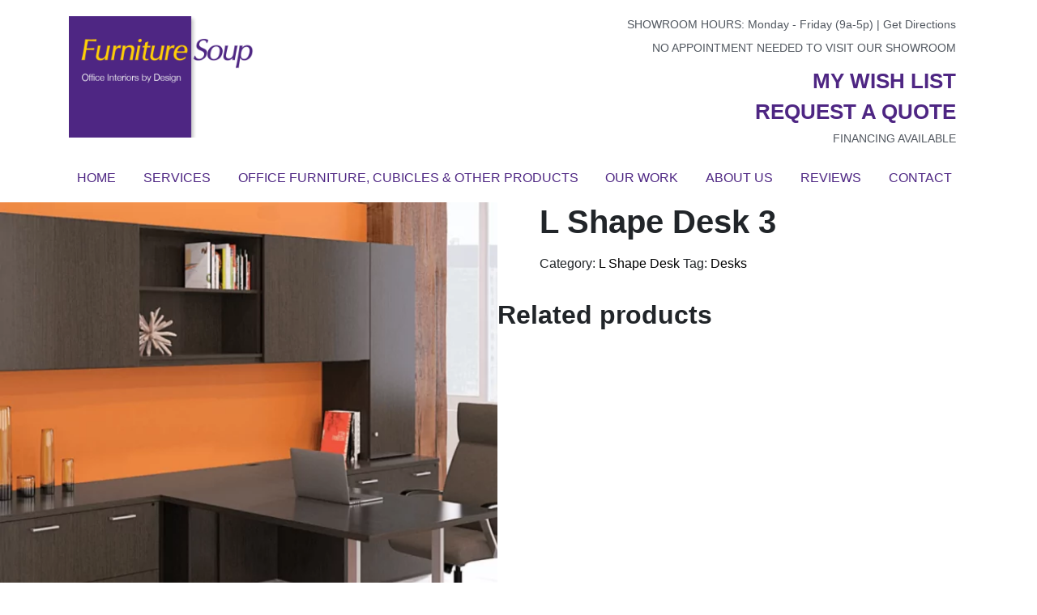

--- FILE ---
content_type: text/html; charset=UTF-8
request_url: http://furnituresoup.com/product/l-shape-desk-3/
body_size: 22289
content:
<!doctype html>
<html lang="en-us">
<head><meta charset="utf-8" /><script>if(navigator.userAgent.match(/MSIE|Internet Explorer/i)||navigator.userAgent.match(/Trident\/7\..*?rv:11/i)){var href=document.location.href;if(!href.match(/[?&]nowprocket/)){if(href.indexOf("?")==-1){if(href.indexOf("#")==-1){document.location.href=href+"?nowprocket=1"}else{document.location.href=href.replace("#","?nowprocket=1#")}}else{if(href.indexOf("#")==-1){document.location.href=href+"&nowprocket=1"}else{document.location.href=href.replace("#","&nowprocket=1#")}}}}</script><script>(()=>{class RocketLazyLoadScripts{constructor(){this.v="1.2.6",this.triggerEvents=["keydown","mousedown","mousemove","touchmove","touchstart","touchend","wheel"],this.userEventHandler=this.t.bind(this),this.touchStartHandler=this.i.bind(this),this.touchMoveHandler=this.o.bind(this),this.touchEndHandler=this.h.bind(this),this.clickHandler=this.u.bind(this),this.interceptedClicks=[],this.interceptedClickListeners=[],this.l(this),window.addEventListener("pageshow",(t=>{this.persisted=t.persisted,this.everythingLoaded&&this.m()})),this.CSPIssue=sessionStorage.getItem("rocketCSPIssue"),document.addEventListener("securitypolicyviolation",(t=>{this.CSPIssue||"script-src-elem"!==t.violatedDirective||"data"!==t.blockedURI||(this.CSPIssue=!0,sessionStorage.setItem("rocketCSPIssue",!0))})),document.addEventListener("DOMContentLoaded",(()=>{this.k()})),this.delayedScripts={normal:[],async:[],defer:[]},this.trash=[],this.allJQueries=[]}p(t){document.hidden?t.t():(this.triggerEvents.forEach((e=>window.addEventListener(e,t.userEventHandler,{passive:!0}))),window.addEventListener("touchstart",t.touchStartHandler,{passive:!0}),window.addEventListener("mousedown",t.touchStartHandler),document.addEventListener("visibilitychange",t.userEventHandler))}_(){this.triggerEvents.forEach((t=>window.removeEventListener(t,this.userEventHandler,{passive:!0}))),document.removeEventListener("visibilitychange",this.userEventHandler)}i(t){"HTML"!==t.target.tagName&&(window.addEventListener("touchend",this.touchEndHandler),window.addEventListener("mouseup",this.touchEndHandler),window.addEventListener("touchmove",this.touchMoveHandler,{passive:!0}),window.addEventListener("mousemove",this.touchMoveHandler),t.target.addEventListener("click",this.clickHandler),this.L(t.target,!0),this.S(t.target,"onclick","rocket-onclick"),this.C())}o(t){window.removeEventListener("touchend",this.touchEndHandler),window.removeEventListener("mouseup",this.touchEndHandler),window.removeEventListener("touchmove",this.touchMoveHandler,{passive:!0}),window.removeEventListener("mousemove",this.touchMoveHandler),t.target.removeEventListener("click",this.clickHandler),this.L(t.target,!1),this.S(t.target,"rocket-onclick","onclick"),this.M()}h(){window.removeEventListener("touchend",this.touchEndHandler),window.removeEventListener("mouseup",this.touchEndHandler),window.removeEventListener("touchmove",this.touchMoveHandler,{passive:!0}),window.removeEventListener("mousemove",this.touchMoveHandler)}u(t){t.target.removeEventListener("click",this.clickHandler),this.L(t.target,!1),this.S(t.target,"rocket-onclick","onclick"),this.interceptedClicks.push(t),t.preventDefault(),t.stopPropagation(),t.stopImmediatePropagation(),this.M()}O(){window.removeEventListener("touchstart",this.touchStartHandler,{passive:!0}),window.removeEventListener("mousedown",this.touchStartHandler),this.interceptedClicks.forEach((t=>{t.target.dispatchEvent(new MouseEvent("click",{view:t.view,bubbles:!0,cancelable:!0}))}))}l(t){EventTarget.prototype.addEventListenerWPRocketBase=EventTarget.prototype.addEventListener,EventTarget.prototype.addEventListener=function(e,i,o){"click"!==e||t.windowLoaded||i===t.clickHandler||t.interceptedClickListeners.push({target:this,func:i,options:o}),(this||window).addEventListenerWPRocketBase(e,i,o)}}L(t,e){this.interceptedClickListeners.forEach((i=>{i.target===t&&(e?t.removeEventListener("click",i.func,i.options):t.addEventListener("click",i.func,i.options))})),t.parentNode!==document.documentElement&&this.L(t.parentNode,e)}D(){return new Promise((t=>{this.P?this.M=t:t()}))}C(){this.P=!0}M(){this.P=!1}S(t,e,i){t.hasAttribute&&t.hasAttribute(e)&&(event.target.setAttribute(i,event.target.getAttribute(e)),event.target.removeAttribute(e))}t(){this._(this),"loading"===document.readyState?document.addEventListener("DOMContentLoaded",this.R.bind(this)):this.R()}k(){let t=[];document.querySelectorAll("script[type=rocketlazyloadscript][data-rocket-src]").forEach((e=>{let i=e.getAttribute("data-rocket-src");if(i&&!i.startsWith("data:")){0===i.indexOf("//")&&(i=location.protocol+i);try{const o=new URL(i).origin;o!==location.origin&&t.push({src:o,crossOrigin:e.crossOrigin||"module"===e.getAttribute("data-rocket-type")})}catch(t){}}})),t=[...new Map(t.map((t=>[JSON.stringify(t),t]))).values()],this.T(t,"preconnect")}async R(){this.lastBreath=Date.now(),this.j(this),this.F(this),this.I(),this.W(),this.q(),await this.A(this.delayedScripts.normal),await this.A(this.delayedScripts.defer),await this.A(this.delayedScripts.async);try{await this.U(),await this.H(this),await this.J()}catch(t){console.error(t)}window.dispatchEvent(new Event("rocket-allScriptsLoaded")),this.everythingLoaded=!0,this.D().then((()=>{this.O()})),this.N()}W(){document.querySelectorAll("script[type=rocketlazyloadscript]").forEach((t=>{t.hasAttribute("data-rocket-src")?t.hasAttribute("async")&&!1!==t.async?this.delayedScripts.async.push(t):t.hasAttribute("defer")&&!1!==t.defer||"module"===t.getAttribute("data-rocket-type")?this.delayedScripts.defer.push(t):this.delayedScripts.normal.push(t):this.delayedScripts.normal.push(t)}))}async B(t){if(await this.G(),!0!==t.noModule||!("noModule"in HTMLScriptElement.prototype))return new Promise((e=>{let i;function o(){(i||t).setAttribute("data-rocket-status","executed"),e()}try{if(navigator.userAgent.indexOf("Firefox/")>0||""===navigator.vendor||this.CSPIssue)i=document.createElement("script"),[...t.attributes].forEach((t=>{let e=t.nodeName;"type"!==e&&("data-rocket-type"===e&&(e="type"),"data-rocket-src"===e&&(e="src"),i.setAttribute(e,t.nodeValue))})),t.text&&(i.text=t.text),i.hasAttribute("src")?(i.addEventListener("load",o),i.addEventListener("error",(function(){i.setAttribute("data-rocket-status","failed-network"),e()})),setTimeout((()=>{i.isConnected||e()}),1)):(i.text=t.text,o()),t.parentNode.replaceChild(i,t);else{const i=t.getAttribute("data-rocket-type"),s=t.getAttribute("data-rocket-src");i?(t.type=i,t.removeAttribute("data-rocket-type")):t.removeAttribute("type"),t.addEventListener("load",o),t.addEventListener("error",(i=>{this.CSPIssue&&i.target.src.startsWith("data:")?(console.log("WPRocket: data-uri blocked by CSP -> fallback"),t.removeAttribute("src"),this.B(t).then(e)):(t.setAttribute("data-rocket-status","failed-network"),e())})),s?(t.removeAttribute("data-rocket-src"),t.src=s):t.src="data:text/javascript;base64,"+window.btoa(unescape(encodeURIComponent(t.text)))}}catch(i){t.setAttribute("data-rocket-status","failed-transform"),e()}}));t.setAttribute("data-rocket-status","skipped")}async A(t){const e=t.shift();return e&&e.isConnected?(await this.B(e),this.A(t)):Promise.resolve()}q(){this.T([...this.delayedScripts.normal,...this.delayedScripts.defer,...this.delayedScripts.async],"preload")}T(t,e){var i=document.createDocumentFragment();t.forEach((t=>{const o=t.getAttribute&&t.getAttribute("data-rocket-src")||t.src;if(o&&!o.startsWith("data:")){const s=document.createElement("link");s.href=o,s.rel=e,"preconnect"!==e&&(s.as="script"),t.getAttribute&&"module"===t.getAttribute("data-rocket-type")&&(s.crossOrigin=!0),t.crossOrigin&&(s.crossOrigin=t.crossOrigin),t.integrity&&(s.integrity=t.integrity),i.appendChild(s),this.trash.push(s)}})),document.head.appendChild(i)}j(t){let e={};function i(i,o){return e[o].eventsToRewrite.indexOf(i)>=0&&!t.everythingLoaded?"rocket-"+i:i}function o(t,o){!function(t){e[t]||(e[t]={originalFunctions:{add:t.addEventListener,remove:t.removeEventListener},eventsToRewrite:[]},t.addEventListener=function(){arguments[0]=i(arguments[0],t),e[t].originalFunctions.add.apply(t,arguments)},t.removeEventListener=function(){arguments[0]=i(arguments[0],t),e[t].originalFunctions.remove.apply(t,arguments)})}(t),e[t].eventsToRewrite.push(o)}function s(e,i){let o=e[i];e[i]=null,Object.defineProperty(e,i,{get:()=>o||function(){},set(s){t.everythingLoaded?o=s:e["rocket"+i]=o=s}})}o(document,"DOMContentLoaded"),o(window,"DOMContentLoaded"),o(window,"load"),o(window,"pageshow"),o(document,"readystatechange"),s(document,"onreadystatechange"),s(window,"onload"),s(window,"onpageshow");try{Object.defineProperty(document,"readyState",{get:()=>t.rocketReadyState,set(e){t.rocketReadyState=e},configurable:!0}),document.readyState="loading"}catch(t){console.log("WPRocket DJE readyState conflict, bypassing")}}F(t){let e;function i(e){return t.everythingLoaded?e:e.split(" ").map((t=>"load"===t||0===t.indexOf("load.")?"rocket-jquery-load":t)).join(" ")}function o(o){function s(t){const e=o.fn[t];o.fn[t]=o.fn.init.prototype[t]=function(){return this[0]===window&&("string"==typeof arguments[0]||arguments[0]instanceof String?arguments[0]=i(arguments[0]):"object"==typeof arguments[0]&&Object.keys(arguments[0]).forEach((t=>{const e=arguments[0][t];delete arguments[0][t],arguments[0][i(t)]=e}))),e.apply(this,arguments),this}}o&&o.fn&&!t.allJQueries.includes(o)&&(o.fn.ready=o.fn.init.prototype.ready=function(e){return t.domReadyFired?e.bind(document)(o):document.addEventListener("rocket-DOMContentLoaded",(()=>e.bind(document)(o))),o([])},s("on"),s("one"),t.allJQueries.push(o)),e=o}o(window.jQuery),Object.defineProperty(window,"jQuery",{get:()=>e,set(t){o(t)}})}async H(t){const e=document.querySelector("script[data-webpack]");e&&(await async function(){return new Promise((t=>{e.addEventListener("load",t),e.addEventListener("error",t)}))}(),await t.K(),await t.H(t))}async U(){this.domReadyFired=!0;try{document.readyState="interactive"}catch(t){}await this.G(),document.dispatchEvent(new Event("rocket-readystatechange")),await this.G(),document.rocketonreadystatechange&&document.rocketonreadystatechange(),await this.G(),document.dispatchEvent(new Event("rocket-DOMContentLoaded")),await this.G(),window.dispatchEvent(new Event("rocket-DOMContentLoaded"))}async J(){try{document.readyState="complete"}catch(t){}await this.G(),document.dispatchEvent(new Event("rocket-readystatechange")),await this.G(),document.rocketonreadystatechange&&document.rocketonreadystatechange(),await this.G(),window.dispatchEvent(new Event("rocket-load")),await this.G(),window.rocketonload&&window.rocketonload(),await this.G(),this.allJQueries.forEach((t=>t(window).trigger("rocket-jquery-load"))),await this.G();const t=new Event("rocket-pageshow");t.persisted=this.persisted,window.dispatchEvent(t),await this.G(),window.rocketonpageshow&&window.rocketonpageshow({persisted:this.persisted}),this.windowLoaded=!0}m(){document.onreadystatechange&&document.onreadystatechange(),window.onload&&window.onload(),window.onpageshow&&window.onpageshow({persisted:this.persisted})}I(){const t=new Map;document.write=document.writeln=function(e){const i=document.currentScript;i||console.error("WPRocket unable to document.write this: "+e);const o=document.createRange(),s=i.parentElement;let n=t.get(i);void 0===n&&(n=i.nextSibling,t.set(i,n));const c=document.createDocumentFragment();o.setStart(c,0),c.appendChild(o.createContextualFragment(e)),s.insertBefore(c,n)}}async G(){Date.now()-this.lastBreath>45&&(await this.K(),this.lastBreath=Date.now())}async K(){return document.hidden?new Promise((t=>setTimeout(t))):new Promise((t=>requestAnimationFrame(t)))}N(){this.trash.forEach((t=>t.remove()))}static run(){const t=new RocketLazyLoadScripts;t.p(t)}}RocketLazyLoadScripts.run()})();</script>
	
	<!-- Global site tag (gtag.js) - Google Analytics -->
<script type="rocketlazyloadscript" async data-rocket-src="https://www.googletagmanager.com/gtag/js?id=UA-178672488-1"></script>
<script type="rocketlazyloadscript">
  window.dataLayer = window.dataLayer || [];
  function gtag(){dataLayer.push(arguments);}
  gtag('js', new Date());

  gtag('config', 'UA-178672488-1');
</script>

	
	<meta name="viewport" content="width=device-width, initial-scale=1, shrink-to-fit=no">
	<meta name="robots" content="index,follow" />
	<meta name="format-detection" content="telephone=no">
	<title>L Shape Desk 3 - Furniture Soup</title><link rel='preload' href='https://furnituresoup.com/wp-content/uploads/2024/08/banner-1-8-7-2024.jpg' as='image' crossorigin><link rel="preload" href="https://furnituresoup.com/wp-content/webp-express/webp-images/uploads/2019/08/Header-Logo.png.webp" as="image" /><link rel='preload' href='https://furnituresoup.com/wp-content/plugins/megamenu-pro/icons/fontawesome/css/font-awesome.min.css' as='style' onload="this.rel='stylesheet';this.removeAttribute('onload');"><link rel='preload' href='https://furnituresoup.com/wp-content/themes/RodaMarketing/css/bootstrap.min.css' as='style' onload="this.rel='stylesheet';this.removeAttribute('onload');"><link rel='preload' href='https://furnituresoup.com/wp-admin/admin-ajax.php?action=esf-insta-customizer-style&ver=6.7.1' as='style' onload="this.rel='stylesheet';this.removeAttribute('onload');"><link rel="preload" data-rocket-preload as="style" href="https://furnituresoup.com/wp-content/cache/perfmatters/furnituresoup.com/fonts/8852dbeb158f.google-fonts.css" /><link rel="stylesheet" href="https://furnituresoup.com/wp-content/cache/perfmatters/furnituresoup.com/fonts/8852dbeb158f.google-fonts.css" media="print" onload="this.media='all'" /><noscript><link rel="stylesheet" href="https://furnituresoup.com/wp-content/cache/perfmatters/furnituresoup.com/fonts/8852dbeb158f.google-fonts.css" /></noscript>
    
    <script type="rocketlazyloadscript" data-rocket-src="https://kit.fontawesome.com/7f71270c99.js" data-rocket-defer defer></script>
  <script type='application/ld+json'> 
{
  "@context": "http://www.schema.org",
  "@type": "FurnitureStore",
  "name": "Furniture Soup",
  "url": "http://furnituresoup.com",
  "description": "Our industry knowledge is only topped by our unmatched level of customer services that we provide to every one of our clients. We are your one stop shop for everything office related; from cubicles, desks, chairs and more, to commercial space planning and interior design, to a one of a kind retail showroom, we have the products, services and team you need to turn your vision into reality. We listen closely to your wants and needs to help you create affordable solutions that are completed on time and to your complete satisfaction.\n\n",
  "address": {
    "@type": "PostalAddress",
    "streetAddress": "1031 D MacArthur Road, Building #2",
    "addressLocality": "Reading",
    "addressRegion": "Pennsylvania",
    "postalCode": "19605",
    "addressCountry": "United States"
  },
  "openingHours": "Mo, Tu, We, Th, Fr 09:00-17:00",
  "contactPoint": {
    "@type": "ContactPoint",
    "telephone": "+1(610) 926-8700"
  }
}
 </script>					<script type="rocketlazyloadscript">document.documentElement.className = document.documentElement.className + ' yes-js js_active js'</script>
			<meta name='robots' content='index, follow, max-snippet:-1, max-image-preview:large, max-video-preview:-1' />
	<style>img:is([sizes="auto" i], [sizes^="auto," i]) { contain-intrinsic-size: 3000px 1500px }</style>
		<meta name="robots" content="index" />

	<!-- This site is optimized with the Yoast SEO plugin v25.4 - https://yoast.com/wordpress/plugins/seo/ -->
	<link rel="canonical" href="https://furnituresoup.com/product/l-shape-desk-3/" />
	<meta property="og:locale" content="en_US" />
	<meta property="og:type" content="article" />
	<meta property="og:title" content="L Shape Desk 3 - Furniture Soup" />
	<meta property="og:url" content="https://furnituresoup.com/product/l-shape-desk-3/" />
	<meta property="og:site_name" content="Furniture Soup" />
	<meta property="article:modified_time" content="2020-07-13T14:16:50+00:00" />
	<meta property="og:image" content="https://furnituresoup.com/wp-content/uploads/2020/02/L-Shape-Desk-3-2.png" />
	<meta property="og:image:width" content="950" />
	<meta property="og:image:height" content="950" />
	<meta property="og:image:type" content="image/png" />
	<meta name="twitter:card" content="summary_large_image" />
	<!-- / Yoast SEO plugin. -->


<link rel='dns-prefetch' href='//cdnjs.cloudflare.com' />

<link rel='stylesheet' id='wp-block-library-css' href='http://furnituresoup.com/wp-includes/css/dist/block-library/style.min.css?ver=df9b3819f6fe6b04c6a056f4ca9d8e7c' type='text/css' media='all' />
<style id='classic-theme-styles-inline-css' type='text/css'>
/*! This file is auto-generated */
.wp-block-button__link{color:#fff;background-color:#32373c;border-radius:9999px;box-shadow:none;text-decoration:none;padding:calc(.667em + 2px) calc(1.333em + 2px);font-size:1.125em}.wp-block-file__button{background:#32373c;color:#fff;text-decoration:none}
</style>
<style id='esf-fb-halfwidth-style-inline-css' type='text/css'>
.wp-block-create-block-easy-social-feed-facebook-carousel{background-color:#21759b;color:#fff;padding:2px}

</style>
<style id='esf-fb-fullwidth-style-inline-css' type='text/css'>
.wp-block-create-block-easy-social-feed-facebook-carousel{background-color:#21759b;color:#fff;padding:2px}

</style>
<style id='esf-fb-thumbnail-style-inline-css' type='text/css'>
.wp-block-create-block-easy-social-feed-facebook-carousel{background-color:#21759b;color:#fff;padding:2px}

</style>
<link data-minify="1" rel='stylesheet' id='jquery-selectBox-css' href='https://furnituresoup.com/wp-content/cache/min/1/wp-content/plugins/yith-woocommerce-wishlist-premium/assets/css/jquery.selectBox.css?ver=1760331816' type='text/css' media='all' />
<link data-minify="1" rel='stylesheet' id='yith-wcwl-font-awesome-css' href='https://furnituresoup.com/wp-content/cache/min/1/wp-content/plugins/yith-woocommerce-wishlist-premium/assets/css/font-awesome.css?ver=1760331816' type='text/css' media='all' />
<link data-minify="1" rel='stylesheet' id='woocommerce_prettyPhoto_css-css' href='https://furnituresoup.com/wp-content/cache/min/1/wp-content/plugins/woocommerce/assets/css/prettyPhoto.css?ver=1760331816' type='text/css' media='all' />
<link data-minify="1" rel='stylesheet' id='yith-wcwl-main-css' href='https://furnituresoup.com/wp-content/cache/min/1/wp-content/plugins/yith-woocommerce-wishlist-premium/assets/css/style.css?ver=1760331816' type='text/css' media='all' />
<style id='yith-wcwl-main-inline-css' type='text/css'>
 :root { --color-add-to-wishlist-background: #ffffff; --color-add-to-wishlist-text: #4e2683; --color-add-to-wishlist-border: #4e2683; --color-add-to-wishlist-background-hover: #4e2683; --color-add-to-wishlist-text-hover: #FFFFFF; --color-add-to-wishlist-border-hover: #4e2683; --rounded-corners-radius: 16px; --color-add-to-cart-background: #333333; --color-add-to-cart-text: #FFFFFF; --color-add-to-cart-border: #333333; --color-add-to-cart-background-hover: #4F4F4F; --color-add-to-cart-text-hover: #FFFFFF; --color-add-to-cart-border-hover: #4F4F4F; --add-to-cart-rounded-corners-radius: 16px; --color-button-style-1-background: #333333; --color-button-style-1-text: #FFFFFF; --color-button-style-1-border: #333333; --color-button-style-1-background-hover: #4F4F4F; --color-button-style-1-text-hover: #FFFFFF; --color-button-style-1-border-hover: #4F4F4F; --color-button-style-2-background: #333333; --color-button-style-2-text: #FFFFFF; --color-button-style-2-border: #333333; --color-button-style-2-background-hover: #4F4F4F; --color-button-style-2-text-hover: #FFFFFF; --color-button-style-2-border-hover: #4F4F4F; --color-wishlist-table-background: #FFFFFF; --color-wishlist-table-text: #6d6c6c; --color-wishlist-table-border: #FFFFFF; --color-headers-background: #F4F4F4; --color-share-button-color: #FFFFFF; --color-share-button-color-hover: #FFFFFF; --color-fb-button-background: #39599E; --color-fb-button-background-hover: #595A5A; --color-tw-button-background: #45AFE2; --color-tw-button-background-hover: #595A5A; --color-pr-button-background: #AB2E31; --color-pr-button-background-hover: #595A5A; --color-em-button-background: #FBB102; --color-em-button-background-hover: #595A5A; --color-wa-button-background: #00A901; --color-wa-button-background-hover: #595A5A; --feedback-duration: 3s; --modal-colors-overlay: #0000004d; --modal-colors-icon: #007565; --modal-colors-primary-button: #007565; --modal-colors-primary-button-hover: #007565; --modal-colors-primary-button-text: #fff; --modal-colors-primary-button-text-hover: #fff; --modal-colors-secondary-button: #e8e8e8; --modal-colors-secondary-button-hover: #d8d8d8; --modal-colors-secondary-button-text: #777; --modal-colors-secondary-button-text-hover: #777; --color-ask-an-estimate-background: #4e2683; --color-ask-an-estimate-text: #FFFFFF; --color-ask-an-estimate-border: #4e2683; --color-ask-an-estimate-background-hover: #996bd5; --color-ask-an-estimate-text-hover: #FFFFFF; --color-ask-an-estimate-border-hover: #996bd5; --ask-an-estimate-rounded-corners-radius: 4px; --tooltip-color-background: #333; --tooltip-color-text: #fff } 
 :root { --color-add-to-wishlist-background: #ffffff; --color-add-to-wishlist-text: #4e2683; --color-add-to-wishlist-border: #4e2683; --color-add-to-wishlist-background-hover: #4e2683; --color-add-to-wishlist-text-hover: #FFFFFF; --color-add-to-wishlist-border-hover: #4e2683; --rounded-corners-radius: 16px; --color-add-to-cart-background: #333333; --color-add-to-cart-text: #FFFFFF; --color-add-to-cart-border: #333333; --color-add-to-cart-background-hover: #4F4F4F; --color-add-to-cart-text-hover: #FFFFFF; --color-add-to-cart-border-hover: #4F4F4F; --add-to-cart-rounded-corners-radius: 16px; --color-button-style-1-background: #333333; --color-button-style-1-text: #FFFFFF; --color-button-style-1-border: #333333; --color-button-style-1-background-hover: #4F4F4F; --color-button-style-1-text-hover: #FFFFFF; --color-button-style-1-border-hover: #4F4F4F; --color-button-style-2-background: #333333; --color-button-style-2-text: #FFFFFF; --color-button-style-2-border: #333333; --color-button-style-2-background-hover: #4F4F4F; --color-button-style-2-text-hover: #FFFFFF; --color-button-style-2-border-hover: #4F4F4F; --color-wishlist-table-background: #FFFFFF; --color-wishlist-table-text: #6d6c6c; --color-wishlist-table-border: #FFFFFF; --color-headers-background: #F4F4F4; --color-share-button-color: #FFFFFF; --color-share-button-color-hover: #FFFFFF; --color-fb-button-background: #39599E; --color-fb-button-background-hover: #595A5A; --color-tw-button-background: #45AFE2; --color-tw-button-background-hover: #595A5A; --color-pr-button-background: #AB2E31; --color-pr-button-background-hover: #595A5A; --color-em-button-background: #FBB102; --color-em-button-background-hover: #595A5A; --color-wa-button-background: #00A901; --color-wa-button-background-hover: #595A5A; --feedback-duration: 3s; --modal-colors-overlay: #0000004d; --modal-colors-icon: #007565; --modal-colors-primary-button: #007565; --modal-colors-primary-button-hover: #007565; --modal-colors-primary-button-text: #fff; --modal-colors-primary-button-text-hover: #fff; --modal-colors-secondary-button: #e8e8e8; --modal-colors-secondary-button-hover: #d8d8d8; --modal-colors-secondary-button-text: #777; --modal-colors-secondary-button-text-hover: #777; --color-ask-an-estimate-background: #4e2683; --color-ask-an-estimate-text: #FFFFFF; --color-ask-an-estimate-border: #4e2683; --color-ask-an-estimate-background-hover: #996bd5; --color-ask-an-estimate-text-hover: #FFFFFF; --color-ask-an-estimate-border-hover: #996bd5; --ask-an-estimate-rounded-corners-radius: 4px; --tooltip-color-background: #333; --tooltip-color-text: #fff } 
</style>
<style id='global-styles-inline-css' type='text/css'>
:root{--wp--preset--aspect-ratio--square: 1;--wp--preset--aspect-ratio--4-3: 4/3;--wp--preset--aspect-ratio--3-4: 3/4;--wp--preset--aspect-ratio--3-2: 3/2;--wp--preset--aspect-ratio--2-3: 2/3;--wp--preset--aspect-ratio--16-9: 16/9;--wp--preset--aspect-ratio--9-16: 9/16;--wp--preset--color--black: #000000;--wp--preset--color--cyan-bluish-gray: #abb8c3;--wp--preset--color--white: #ffffff;--wp--preset--color--pale-pink: #f78da7;--wp--preset--color--vivid-red: #cf2e2e;--wp--preset--color--luminous-vivid-orange: #ff6900;--wp--preset--color--luminous-vivid-amber: #fcb900;--wp--preset--color--light-green-cyan: #7bdcb5;--wp--preset--color--vivid-green-cyan: #00d084;--wp--preset--color--pale-cyan-blue: #8ed1fc;--wp--preset--color--vivid-cyan-blue: #0693e3;--wp--preset--color--vivid-purple: #9b51e0;--wp--preset--gradient--vivid-cyan-blue-to-vivid-purple: linear-gradient(135deg,rgba(6,147,227,1) 0%,rgb(155,81,224) 100%);--wp--preset--gradient--light-green-cyan-to-vivid-green-cyan: linear-gradient(135deg,rgb(122,220,180) 0%,rgb(0,208,130) 100%);--wp--preset--gradient--luminous-vivid-amber-to-luminous-vivid-orange: linear-gradient(135deg,rgba(252,185,0,1) 0%,rgba(255,105,0,1) 100%);--wp--preset--gradient--luminous-vivid-orange-to-vivid-red: linear-gradient(135deg,rgba(255,105,0,1) 0%,rgb(207,46,46) 100%);--wp--preset--gradient--very-light-gray-to-cyan-bluish-gray: linear-gradient(135deg,rgb(238,238,238) 0%,rgb(169,184,195) 100%);--wp--preset--gradient--cool-to-warm-spectrum: linear-gradient(135deg,rgb(74,234,220) 0%,rgb(151,120,209) 20%,rgb(207,42,186) 40%,rgb(238,44,130) 60%,rgb(251,105,98) 80%,rgb(254,248,76) 100%);--wp--preset--gradient--blush-light-purple: linear-gradient(135deg,rgb(255,206,236) 0%,rgb(152,150,240) 100%);--wp--preset--gradient--blush-bordeaux: linear-gradient(135deg,rgb(254,205,165) 0%,rgb(254,45,45) 50%,rgb(107,0,62) 100%);--wp--preset--gradient--luminous-dusk: linear-gradient(135deg,rgb(255,203,112) 0%,rgb(199,81,192) 50%,rgb(65,88,208) 100%);--wp--preset--gradient--pale-ocean: linear-gradient(135deg,rgb(255,245,203) 0%,rgb(182,227,212) 50%,rgb(51,167,181) 100%);--wp--preset--gradient--electric-grass: linear-gradient(135deg,rgb(202,248,128) 0%,rgb(113,206,126) 100%);--wp--preset--gradient--midnight: linear-gradient(135deg,rgb(2,3,129) 0%,rgb(40,116,252) 100%);--wp--preset--font-size--small: 13px;--wp--preset--font-size--medium: 20px;--wp--preset--font-size--large: 36px;--wp--preset--font-size--x-large: 42px;--wp--preset--spacing--20: 0.44rem;--wp--preset--spacing--30: 0.67rem;--wp--preset--spacing--40: 1rem;--wp--preset--spacing--50: 1.5rem;--wp--preset--spacing--60: 2.25rem;--wp--preset--spacing--70: 3.38rem;--wp--preset--spacing--80: 5.06rem;--wp--preset--shadow--natural: 6px 6px 9px rgba(0, 0, 0, 0.2);--wp--preset--shadow--deep: 12px 12px 50px rgba(0, 0, 0, 0.4);--wp--preset--shadow--sharp: 6px 6px 0px rgba(0, 0, 0, 0.2);--wp--preset--shadow--outlined: 6px 6px 0px -3px rgba(255, 255, 255, 1), 6px 6px rgba(0, 0, 0, 1);--wp--preset--shadow--crisp: 6px 6px 0px rgba(0, 0, 0, 1);}:where(.is-layout-flex){gap: 0.5em;}:where(.is-layout-grid){gap: 0.5em;}body .is-layout-flex{display: flex;}.is-layout-flex{flex-wrap: wrap;align-items: center;}.is-layout-flex > :is(*, div){margin: 0;}body .is-layout-grid{display: grid;}.is-layout-grid > :is(*, div){margin: 0;}:where(.wp-block-columns.is-layout-flex){gap: 2em;}:where(.wp-block-columns.is-layout-grid){gap: 2em;}:where(.wp-block-post-template.is-layout-flex){gap: 1.25em;}:where(.wp-block-post-template.is-layout-grid){gap: 1.25em;}.has-black-color{color: var(--wp--preset--color--black) !important;}.has-cyan-bluish-gray-color{color: var(--wp--preset--color--cyan-bluish-gray) !important;}.has-white-color{color: var(--wp--preset--color--white) !important;}.has-pale-pink-color{color: var(--wp--preset--color--pale-pink) !important;}.has-vivid-red-color{color: var(--wp--preset--color--vivid-red) !important;}.has-luminous-vivid-orange-color{color: var(--wp--preset--color--luminous-vivid-orange) !important;}.has-luminous-vivid-amber-color{color: var(--wp--preset--color--luminous-vivid-amber) !important;}.has-light-green-cyan-color{color: var(--wp--preset--color--light-green-cyan) !important;}.has-vivid-green-cyan-color{color: var(--wp--preset--color--vivid-green-cyan) !important;}.has-pale-cyan-blue-color{color: var(--wp--preset--color--pale-cyan-blue) !important;}.has-vivid-cyan-blue-color{color: var(--wp--preset--color--vivid-cyan-blue) !important;}.has-vivid-purple-color{color: var(--wp--preset--color--vivid-purple) !important;}.has-black-background-color{background-color: var(--wp--preset--color--black) !important;}.has-cyan-bluish-gray-background-color{background-color: var(--wp--preset--color--cyan-bluish-gray) !important;}.has-white-background-color{background-color: var(--wp--preset--color--white) !important;}.has-pale-pink-background-color{background-color: var(--wp--preset--color--pale-pink) !important;}.has-vivid-red-background-color{background-color: var(--wp--preset--color--vivid-red) !important;}.has-luminous-vivid-orange-background-color{background-color: var(--wp--preset--color--luminous-vivid-orange) !important;}.has-luminous-vivid-amber-background-color{background-color: var(--wp--preset--color--luminous-vivid-amber) !important;}.has-light-green-cyan-background-color{background-color: var(--wp--preset--color--light-green-cyan) !important;}.has-vivid-green-cyan-background-color{background-color: var(--wp--preset--color--vivid-green-cyan) !important;}.has-pale-cyan-blue-background-color{background-color: var(--wp--preset--color--pale-cyan-blue) !important;}.has-vivid-cyan-blue-background-color{background-color: var(--wp--preset--color--vivid-cyan-blue) !important;}.has-vivid-purple-background-color{background-color: var(--wp--preset--color--vivid-purple) !important;}.has-black-border-color{border-color: var(--wp--preset--color--black) !important;}.has-cyan-bluish-gray-border-color{border-color: var(--wp--preset--color--cyan-bluish-gray) !important;}.has-white-border-color{border-color: var(--wp--preset--color--white) !important;}.has-pale-pink-border-color{border-color: var(--wp--preset--color--pale-pink) !important;}.has-vivid-red-border-color{border-color: var(--wp--preset--color--vivid-red) !important;}.has-luminous-vivid-orange-border-color{border-color: var(--wp--preset--color--luminous-vivid-orange) !important;}.has-luminous-vivid-amber-border-color{border-color: var(--wp--preset--color--luminous-vivid-amber) !important;}.has-light-green-cyan-border-color{border-color: var(--wp--preset--color--light-green-cyan) !important;}.has-vivid-green-cyan-border-color{border-color: var(--wp--preset--color--vivid-green-cyan) !important;}.has-pale-cyan-blue-border-color{border-color: var(--wp--preset--color--pale-cyan-blue) !important;}.has-vivid-cyan-blue-border-color{border-color: var(--wp--preset--color--vivid-cyan-blue) !important;}.has-vivid-purple-border-color{border-color: var(--wp--preset--color--vivid-purple) !important;}.has-vivid-cyan-blue-to-vivid-purple-gradient-background{background: var(--wp--preset--gradient--vivid-cyan-blue-to-vivid-purple) !important;}.has-light-green-cyan-to-vivid-green-cyan-gradient-background{background: var(--wp--preset--gradient--light-green-cyan-to-vivid-green-cyan) !important;}.has-luminous-vivid-amber-to-luminous-vivid-orange-gradient-background{background: var(--wp--preset--gradient--luminous-vivid-amber-to-luminous-vivid-orange) !important;}.has-luminous-vivid-orange-to-vivid-red-gradient-background{background: var(--wp--preset--gradient--luminous-vivid-orange-to-vivid-red) !important;}.has-very-light-gray-to-cyan-bluish-gray-gradient-background{background: var(--wp--preset--gradient--very-light-gray-to-cyan-bluish-gray) !important;}.has-cool-to-warm-spectrum-gradient-background{background: var(--wp--preset--gradient--cool-to-warm-spectrum) !important;}.has-blush-light-purple-gradient-background{background: var(--wp--preset--gradient--blush-light-purple) !important;}.has-blush-bordeaux-gradient-background{background: var(--wp--preset--gradient--blush-bordeaux) !important;}.has-luminous-dusk-gradient-background{background: var(--wp--preset--gradient--luminous-dusk) !important;}.has-pale-ocean-gradient-background{background: var(--wp--preset--gradient--pale-ocean) !important;}.has-electric-grass-gradient-background{background: var(--wp--preset--gradient--electric-grass) !important;}.has-midnight-gradient-background{background: var(--wp--preset--gradient--midnight) !important;}.has-small-font-size{font-size: var(--wp--preset--font-size--small) !important;}.has-medium-font-size{font-size: var(--wp--preset--font-size--medium) !important;}.has-large-font-size{font-size: var(--wp--preset--font-size--large) !important;}.has-x-large-font-size{font-size: var(--wp--preset--font-size--x-large) !important;}
:where(.wp-block-post-template.is-layout-flex){gap: 1.25em;}:where(.wp-block-post-template.is-layout-grid){gap: 1.25em;}
:where(.wp-block-columns.is-layout-flex){gap: 2em;}:where(.wp-block-columns.is-layout-grid){gap: 2em;}
:root :where(.wp-block-pullquote){font-size: 1.5em;line-height: 1.6;}
</style>
<link data-minify="1" rel='stylesheet' id='easy-facebook-likebox-custom-fonts-css' href='https://furnituresoup.com/wp-content/cache/min/1/wp-content/plugins/easy-facebook-likebox/frontend/assets/css/esf-custom-fonts.css?ver=1760331816' type='text/css' media='all' />
<link data-minify="1" rel='stylesheet' id='easy-facebook-likebox-popup-styles-css' href='https://furnituresoup.com/wp-content/cache/min/1/wp-content/plugins/easy-facebook-likebox/facebook/frontend/assets/css/esf-free-popup.css?ver=1760331816' type='text/css' media='all' />
<link data-minify="1" rel='stylesheet' id='easy-facebook-likebox-frontend-css' href='https://furnituresoup.com/wp-content/cache/min/1/wp-content/plugins/easy-facebook-likebox/facebook/frontend/assets/css/easy-facebook-likebox-frontend.css?ver=1760331816' type='text/css' media='all' />
<link rel='stylesheet' id='easy-facebook-likebox-customizer-style-css' href='https://furnituresoup.com/wp-admin/admin-ajax.php?action=easy-facebook-likebox-customizer-style&#038;ver=6.6.5' type='text/css' media='all' />
<link data-minify="1" rel='stylesheet' id='woocommerce-layout-css' href='https://furnituresoup.com/wp-content/cache/min/1/wp-content/plugins/woocommerce/assets/css/woocommerce-layout.css?ver=1760331816' type='text/css' media='all' />
<link data-minify="1" rel='stylesheet' id='woocommerce-smallscreen-css' href='https://furnituresoup.com/wp-content/cache/min/1/wp-content/plugins/woocommerce/assets/css/woocommerce-smallscreen.css?ver=1760331816' type='text/css' media='only screen and (max-width: 768px)' />
<link data-minify="1" rel='stylesheet' id='woocommerce-general-css' href='https://furnituresoup.com/wp-content/cache/min/1/wp-content/plugins/woocommerce/assets/css/woocommerce.css?ver=1760331816' type='text/css' media='all' />
<style id='woocommerce-inline-inline-css' type='text/css'>
.woocommerce form .form-row .required { visibility: visible; }
</style>
<link data-minify="1" rel='stylesheet' id='megamenu-css' href='https://furnituresoup.com/wp-content/cache/min/1/wp-content/uploads/maxmegamenu/style.css?ver=1760331816' type='text/css' media='all' />
<link data-minify="1" rel='stylesheet' id='megamenu-genericons-css' href='https://furnituresoup.com/wp-content/cache/min/1/wp-content/plugins/megamenu-pro/icons/genericons/genericons/genericons.css?ver=1760331816' type='text/css' media='all' />
<link data-minify="1" rel='stylesheet' id='megamenu-fontawesome-css' href='https://furnituresoup.com/wp-content/cache/min/1/wp-content/plugins/megamenu-pro/icons/fontawesome/css/font-awesome.min.css?ver=1760331816' type='text/css' media='all' />
<link data-minify="1" rel='stylesheet' id='megamenu-fontawesome5-css' href='https://furnituresoup.com/wp-content/cache/min/1/wp-content/plugins/megamenu-pro/icons/fontawesome5/css/all.min.css?ver=1760331816' type='text/css' media='all' />
<link data-minify="1" rel='stylesheet' id='megamenu-fontawesome6-css' href='https://furnituresoup.com/wp-content/cache/min/1/wp-content/plugins/megamenu-pro/icons/fontawesome6/css/all.min.css?ver=1760331816' type='text/css' media='all' />
<link data-minify="1" rel='stylesheet' id='brands-styles-css' href='https://furnituresoup.com/wp-content/cache/min/1/wp-content/plugins/woocommerce/assets/css/brands.css?ver=1760331816' type='text/css' media='all' />
<link rel='stylesheet' id='bootstrap_css_min-css' href='http://furnituresoup.com/wp-content/themes/RodaMarketing/css/bootstrap.min.css?ver=df9b3819f6fe6b04c6a056f4ca9d8e7c' type='text/css' media='all' />
<link data-minify="1" rel='stylesheet' id='ekko_lightbox_css-css' href='https://furnituresoup.com/wp-content/cache/min/1/wp-content/themes/RodaMarketing/lightbox/ekko-lightbox.css?ver=1760331816' type='text/css' media='all' />
<link data-minify="1" rel='stylesheet' id='main_css-css' href='https://furnituresoup.com/wp-content/cache/min/1/wp-content/themes/RodaMarketing/style.css?ver=1760331816' type='text/css' media='all' />
<link data-minify="1" rel='stylesheet' id='esf-custom-fonts-css' href='https://furnituresoup.com/wp-content/cache/min/1/wp-content/plugins/easy-facebook-likebox/frontend/assets/css/esf-custom-fonts.css?ver=1760331816' type='text/css' media='all' />
<link data-minify="1" rel='stylesheet' id='esf-insta-frontend-css' href='https://furnituresoup.com/wp-content/cache/min/1/wp-content/plugins/easy-facebook-likebox/instagram/frontend/assets/css/esf-insta-frontend.css?ver=1760331816' type='text/css' media='all' />
<link rel='stylesheet' id='esf-insta-customizer-style-css' href='https://furnituresoup.com/wp-admin/admin-ajax.php?action=esf-insta-customizer-style&#038;ver=df9b3819f6fe6b04c6a056f4ca9d8e7c' type='text/css' media='all' />
<link rel='stylesheet' id='glg-photobox-style-css' href='http://furnituresoup.com/wp-content/plugins/gallery-lightbox-slider/css/photobox/photobox.min.css?ver=1.0.0.41' type='text/css' media='' />
<script type="rocketlazyloadscript" data-rocket-type="text/javascript" data-rocket-src="http://furnituresoup.com/wp-includes/js/jquery/jquery.min.js?ver=3.7.1" id="jquery-core-js" data-rocket-defer defer></script>
<script type="rocketlazyloadscript" data-rocket-type="text/javascript" data-rocket-src="http://furnituresoup.com/wp-includes/js/jquery/jquery-migrate.min.js?ver=3.4.1" id="jquery-migrate-js" data-rocket-defer defer></script>
<script type="rocketlazyloadscript" data-rocket-type="text/javascript" data-rocket-src="http://furnituresoup.com/wp-content/plugins/easy-facebook-likebox/facebook/frontend/assets/js/esf-free-popup.min.js?ver=6.6.5" id="easy-facebook-likebox-popup-script-js" data-rocket-defer defer></script>
<script type="text/javascript" id="easy-facebook-likebox-public-script-js-extra">
/* <![CDATA[ */
var public_ajax = {"ajax_url":"https:\/\/furnituresoup.com\/wp-admin\/admin-ajax.php","efbl_is_fb_pro":""};
/* ]]> */
</script>
<script type="rocketlazyloadscript" data-rocket-type="text/javascript" data-rocket-src="http://furnituresoup.com/wp-content/plugins/easy-facebook-likebox/facebook/frontend/assets/js/public.js?ver=6.6.5" id="easy-facebook-likebox-public-script-js" data-rocket-defer defer></script>
<script type="rocketlazyloadscript" data-rocket-type="text/javascript" data-rocket-src="http://furnituresoup.com/wp-content/plugins/metasync/public/js/metasync-public.js?ver=2.3.7" id="metasync-js" data-rocket-defer defer></script>
<script type="rocketlazyloadscript" data-rocket-type="text/javascript" data-rocket-src="http://furnituresoup.com/wp-content/plugins/woocommerce/assets/js/jquery-blockui/jquery.blockUI.min.js?ver=2.7.0-wc.9.8.3" id="jquery-blockui-js" defer="defer" data-wp-strategy="defer"></script>
<script type="text/javascript" id="wc-add-to-cart-js-extra">
/* <![CDATA[ */
var wc_add_to_cart_params = {"ajax_url":"\/wp-admin\/admin-ajax.php","wc_ajax_url":"\/?wc-ajax=%%endpoint%%","i18n_view_cart":"View cart","cart_url":"https:\/\/furnituresoup.com\/cart\/","is_cart":"","cart_redirect_after_add":"no"};
/* ]]> */
</script>
<script type="rocketlazyloadscript" data-rocket-type="text/javascript" data-rocket-src="http://furnituresoup.com/wp-content/plugins/woocommerce/assets/js/frontend/add-to-cart.min.js?ver=9.8.3" id="wc-add-to-cart-js" defer="defer" data-wp-strategy="defer"></script>
<script type="text/javascript" id="wc-single-product-js-extra">
/* <![CDATA[ */
var wc_single_product_params = {"i18n_required_rating_text":"Please select a rating","i18n_rating_options":["1 of 5 stars","2 of 5 stars","3 of 5 stars","4 of 5 stars","5 of 5 stars"],"i18n_product_gallery_trigger_text":"View full-screen image gallery","review_rating_required":"yes","flexslider":{"rtl":false,"animation":"slide","smoothHeight":true,"directionNav":false,"controlNav":"thumbnails","slideshow":false,"animationSpeed":500,"animationLoop":false,"allowOneSlide":false},"zoom_enabled":"","zoom_options":[],"photoswipe_enabled":"","photoswipe_options":{"shareEl":false,"closeOnScroll":false,"history":false,"hideAnimationDuration":0,"showAnimationDuration":0},"flexslider_enabled":""};
/* ]]> */
</script>
<script type="rocketlazyloadscript" data-rocket-type="text/javascript" data-rocket-src="http://furnituresoup.com/wp-content/plugins/woocommerce/assets/js/frontend/single-product.min.js?ver=9.8.3" id="wc-single-product-js" defer="defer" data-wp-strategy="defer"></script>
<script type="rocketlazyloadscript" data-rocket-type="text/javascript" data-rocket-src="http://furnituresoup.com/wp-content/plugins/woocommerce/assets/js/js-cookie/js.cookie.min.js?ver=2.1.4-wc.9.8.3" id="js-cookie-js" defer="defer" data-wp-strategy="defer"></script>
<script type="text/javascript" id="woocommerce-js-extra">
/* <![CDATA[ */
var woocommerce_params = {"ajax_url":"\/wp-admin\/admin-ajax.php","wc_ajax_url":"\/?wc-ajax=%%endpoint%%","i18n_password_show":"Show password","i18n_password_hide":"Hide password"};
/* ]]> */
</script>
<script type="rocketlazyloadscript" data-rocket-type="text/javascript" data-rocket-src="http://furnituresoup.com/wp-content/plugins/woocommerce/assets/js/frontend/woocommerce.min.js?ver=9.8.3" id="woocommerce-js" defer="defer" data-wp-strategy="defer"></script>
<script type="rocketlazyloadscript" data-rocket-type="text/javascript" data-rocket-src="http://furnituresoup.com/wp-content/plugins/easy-facebook-likebox/frontend/assets/js/imagesloaded.pkgd.min.js?ver=df9b3819f6fe6b04c6a056f4ca9d8e7c" id="imagesloaded.pkgd.min-js" data-rocket-defer defer></script>
<script type="text/javascript" id="esf-insta-public-js-extra">
/* <![CDATA[ */
var esf_insta = {"ajax_url":"https:\/\/furnituresoup.com\/wp-admin\/admin-ajax.php","version":"free","nonce":"fc0e2e7d78"};
/* ]]> */
</script>
<script type="rocketlazyloadscript" data-rocket-type="text/javascript" data-rocket-src="http://furnituresoup.com/wp-content/plugins/easy-facebook-likebox//instagram/frontend/assets/js/esf-insta-public.js?ver=1" id="esf-insta-public-js" data-rocket-defer defer></script>
<script type="rocketlazyloadscript" data-rocket-type="text/javascript" data-rocket-src="http://furnituresoup.com/wp-content/plugins/gallery-lightbox-slider/js/jquery/photobox/jquery.photobox.min.js?ver=1.0.0.41" id="glg-photobox-js" data-rocket-defer defer></script>
<link rel="EditURI" type="application/rsd+xml" title="RSD" href="https://furnituresoup.com/xmlrpc.php?rsd" />

<meta name="otto" content="uuid=0a7ea316-8e7a-4d8a-979e-faee343b71d9; type=wordpress; enabled=true"><style>.woocommerce-product-gallery{ opacity: 1 !important; }</style>	<noscript><style>.woocommerce-product-gallery{ opacity: 1 !important; }</style></noscript>
	<meta name="generator" content="Elementor 3.28.4; features: e_font_icon_svg, additional_custom_breakpoints, e_local_google_fonts, e_element_cache; settings: css_print_method-external, google_font-enabled, font_display-swap">
			<style>
				.e-con.e-parent:nth-of-type(n+4):not(.e-lazyloaded):not(.e-no-lazyload),
				.e-con.e-parent:nth-of-type(n+4):not(.e-lazyloaded):not(.e-no-lazyload) * {
					background-image: none !important;
				}
				@media screen and (max-height: 1024px) {
					.e-con.e-parent:nth-of-type(n+3):not(.e-lazyloaded):not(.e-no-lazyload),
					.e-con.e-parent:nth-of-type(n+3):not(.e-lazyloaded):not(.e-no-lazyload) * {
						background-image: none !important;
					}
				}
				@media screen and (max-height: 640px) {
					.e-con.e-parent:nth-of-type(n+2):not(.e-lazyloaded):not(.e-no-lazyload),
					.e-con.e-parent:nth-of-type(n+2):not(.e-lazyloaded):not(.e-no-lazyload) * {
						background-image: none !important;
					}
				}
			</style>
			<link rel="icon" href="https://furnituresoup.com/wp-content/uploads/2020/03/cropped-favicon-32x32.jpg" sizes="32x32" />
<link rel="icon" href="https://furnituresoup.com/wp-content/uploads/2020/03/cropped-favicon-192x192.jpg" sizes="192x192" />
<link rel="apple-touch-icon" href="https://furnituresoup.com/wp-content/uploads/2020/03/cropped-favicon-180x180.jpg" />
<meta name="msapplication-TileImage" content="https://furnituresoup.com/wp-content/uploads/2020/03/cropped-favicon-270x270.jpg" />
<style type="text/css">/** Mega Menu CSS: fs **/</style>
<noscript><style>.perfmatters-lazy[data-src]{display:none !important;}</style></noscript><style>.perfmatters-lazy-youtube{position:relative;width:100%;max-width:100%;height:0;padding-bottom:56.23%;overflow:hidden}.perfmatters-lazy-youtube img{position:absolute;top:0;right:0;bottom:0;left:0;display:block;width:100%;max-width:100%;height:auto;margin:auto;border:none;cursor:pointer;transition:.5s all;-webkit-transition:.5s all;-moz-transition:.5s all}.perfmatters-lazy-youtube img:hover{-webkit-filter:brightness(75%)}.perfmatters-lazy-youtube .play{position:absolute;top:50%;left:50%;right:auto;width:68px;height:48px;margin-left:-34px;margin-top:-24px;background:url(http://furnituresoup.com/wp-content/plugins/perfmatters/img/youtube.svg) no-repeat;background-position:center;background-size:cover;pointer-events:none;filter:grayscale(1)}.perfmatters-lazy-youtube:hover .play{filter:grayscale(0)}.perfmatters-lazy-youtube iframe{position:absolute;top:0;left:0;width:100%;height:100%;z-index:99}.perfmatters-lazy.pmloaded,.perfmatters-lazy.pmloaded>img,.perfmatters-lazy>img.pmloaded,.perfmatters-lazy[data-ll-status=entered]{animation:500ms pmFadeIn}@keyframes pmFadeIn{0%{opacity:0}100%{opacity:1}}</style>  </head>

<body class="wp-singular product-template-default single single-product postid-460 wp-theme-RodaMarketing theme-RodaMarketing woocommerce woocommerce-page woocommerce-no-js mega-menu-primary-menu mega-menu-woocommerce-left-side elementor-default elementor-kit-4745" >

<header data-rocket-location-hash="a958a4e02512def1962799edcb763194">
	<style>
		.alert-bar {background-color: #ff0200;}
		.alert-bar:hover {opacity: 0.8;}
		.alert-bar a:hover {text-decoration: none;}
		.alert-bar p {color:#fff; margin: 0; padding: .25rem; text-align: center;}
	</style>
	<!-- <div class="alert-bar">
		<a href="/inventory-update"><p>Inventory Update - Click here to learn more</p></a>
	</div> -->
	<div data-rocket-location-hash="8d4df7ccbc2017fe633b57a4c510cfde" id="headerMainSection" class="white-background">		<div data-rocket-location-hash="89494c15ff0273b2dbd5405a72d66c92" id="headerMainContainer" class="container">
			<div id="headerMainDiv" class="row">
				<div id="headerLogo" class="col-lg-4">
          <a href="https://furnituresoup.com">
						<img data-perfmatters-preload width="538" height="354" src="https://furnituresoup.com/wp-content/webp-express/webp-images/uploads/2019/08/Header-Logo.png.webp" alt="Furniture Soup logo" />
					</a>
				</div>
				<div id="headerInfo" class="col-lg-8">
					<p class="gray"><span class="caps">Showroom hours:</span> Monday - Friday (9a-5p) | <a class="gray" href="https://www.google.com/maps/dir//1031+D+MacArthur+Rd,+Building+%232+Reading,+PA+19605/@40.3783932,-75.9759983,17z" target="_blank">Get Directions</a></p>
					<p class="gray caps"><a class="gray" href="https://furnituresoup.com/services/retail-showroom/">No appointment needed to visit our showroom</a></p>
					<div id="headerRequestLink">
						<p><a class="primary bold caps header-request-link" href="https://furnituresoup.com/wishlist/">My wish list</a></p>
						<p><a class="primary bold caps header-request-link" href="https://furnituresoup.com/contact/">Request a quote</a></p>
					</div>
					<p><a class="gray caps" href="https://furnituresoup.com/services/financing/">Financing available</a></p>
				</div>
				<div id="bootstrapNavHeader">
					<div id="mega-menu-wrap-primary-menu" class="mega-menu-wrap"><div class="mega-menu-toggle"><div class="mega-toggle-blocks-left"></div><div class="mega-toggle-blocks-center"><div class='mega-toggle-block mega-menu-toggle-block mega-toggle-block-1' id='mega-toggle-block-1' tabindex='0'><span class='mega-toggle-label' role='button' aria-expanded='false'><span class='mega-toggle-label-closed'>MENU</span><span class='mega-toggle-label-open'>MENU</span></span></div></div><div class="mega-toggle-blocks-right"></div></div><ul id="mega-menu-primary-menu" class="mega-menu max-mega-menu mega-menu-horizontal mega-no-js" data-event="hover_intent" data-effect="fade_up" data-effect-speed="200" data-effect-mobile="disabled" data-effect-speed-mobile="0" data-mobile-force-width="body" data-second-click="go" data-document-click="collapse" data-vertical-behaviour="standard" data-breakpoint="991" data-unbind="true" data-mobile-state="collapse_all" data-mobile-direction="vertical" data-hover-intent-timeout="300" data-hover-intent-interval="100" data-overlay-desktop="false" data-overlay-mobile="false"><li class="mega-menu-item mega-menu-item-type-post_type mega-menu-item-object-page mega-menu-item-home mega-align-bottom-left mega-menu-flyout mega-menu-item-142" id="mega-menu-item-142"><a class="mega-menu-link" href="https://furnituresoup.com/" tabindex="0">Home</a></li><li class="mega-menu-item mega-menu-item-type-post_type mega-menu-item-object-page mega-align-bottom-left mega-menu-flyout mega-menu-item-141" id="mega-menu-item-141"><a class="mega-menu-link" href="https://furnituresoup.com/services/" tabindex="0">Services</a></li><li class="mega-menu-item mega-menu-item-type-custom mega-menu-item-object-custom mega-align-bottom-left mega-menu-flyout mega-menu-item-2184" id="mega-menu-item-2184"><a class="mega-menu-link" href="http://furnituresoup.com/product-category/all-categories/" tabindex="0">Office Furniture, Cubicles & Other Products</a></li><li class="mega-menu-item mega-menu-item-type-post_type mega-menu-item-object-page mega-align-bottom-left mega-menu-flyout mega-menu-item-139" id="mega-menu-item-139"><a class="mega-menu-link" href="https://furnituresoup.com/our-work/" tabindex="0">Our Work</a></li><li class="mega-menu-item mega-menu-item-type-post_type mega-menu-item-object-page mega-align-bottom-left mega-menu-flyout mega-menu-item-138" id="mega-menu-item-138"><a class="mega-menu-link" href="https://furnituresoup.com/about-us/" tabindex="0">About Us</a></li><li class="mega-menu-item mega-menu-item-type-post_type mega-menu-item-object-page mega-align-bottom-left mega-menu-flyout mega-menu-item-137" id="mega-menu-item-137"><a class="mega-menu-link" href="https://furnituresoup.com/reviews/" tabindex="0">Reviews</a></li><li class="mega-menu-item mega-menu-item-type-post_type mega-menu-item-object-page mega-align-bottom-left mega-menu-flyout mega-menu-item-136" id="mega-menu-item-136"><a class="mega-menu-link" href="https://furnituresoup.com/contact/" tabindex="0">Contact</a></li></ul></div>				</div>
			</div>
		</div>
	</div>

</header>

<div data-rocket-location-hash="8c20d651a774688d254802db9105bab2" id="page">

	
	<div data-rocket-location-hash="e80343eeae638b45e11eebf76f81be0a" id="primary" class="content-area"><main data-rocket-location-hash="a6a745b5c6bee8c26908391e5c16f931" id="main" class="site-main" role="main">
					
			<div class="woocommerce-notices-wrapper"></div><div id="product-460" class="product type-product post-460 status-publish first instock product_cat-l-shape-desk product_tag-desks has-post-thumbnail shipping-taxable product-type-simple">

	<div class="woocommerce-product-gallery woocommerce-product-gallery--with-images woocommerce-product-gallery--columns-4 images" data-columns="4" style="opacity: 0; transition: opacity .25s ease-in-out;">
	<div class="woocommerce-product-gallery__wrapper">
		<div data-thumb="https://furnituresoup.com/wp-content/webp-express/webp-images/uploads/2020/02/L-Shape-Desk-3-2-100x100.png.webp" data-thumb-alt="L Shape Desk 3" data-thumb-srcset="https://furnituresoup.com/wp-content/webp-express/webp-images/uploads/2020/02/L-Shape-Desk-3-2-100x100.png.webp 100w,  https://furnituresoup.com/wp-content/webp-express/webp-images/uploads/2020/02/L-Shape-Desk-3-2-300x300.png.webp 300w,  https://furnituresoup.com/wp-content/webp-express/webp-images/uploads/2020/02/L-Shape-Desk-3-2-150x150.png.webp 150w,  https://furnituresoup.com/wp-content/webp-express/webp-images/uploads/2020/02/L-Shape-Desk-3-2-768x768.png.webp 768w,  https://furnituresoup.com/wp-content/webp-express/webp-images/uploads/2020/02/L-Shape-Desk-3-2-600x600.png.webp 600w,  https://furnituresoup.com/wp-content/webp-express/webp-images/uploads/2020/02/L-Shape-Desk-3-2.png.webp 950w"  data-thumb-sizes="(max-width: 100px) 100vw, 100px" class="woocommerce-product-gallery__image"><a href="https://furnituresoup.com/wp-content/uploads/2020/02/L-Shape-Desk-3-2.png"><img width="600" height="600" src="https://furnituresoup.com/wp-content/webp-express/webp-images/uploads/2020/02/L-Shape-Desk-3-2-600x600.png.webp" class="wp-post-image" alt="L Shape Desk 3" data-caption="" data-src="https://furnituresoup.com/wp-content/webp-express/webp-images/uploads/2020/02/L-Shape-Desk-3-2.png.webp" data-large_image="https://furnituresoup.com/wp-content/webp-express/webp-images/uploads/2020/02/L-Shape-Desk-3-2.png.webp" data-large_image_width="950" data-large_image_height="950" decoding="async" srcset="https://furnituresoup.com/wp-content/webp-express/webp-images/uploads/2020/02/L-Shape-Desk-3-2-600x600.png.webp 600w,  https://furnituresoup.com/wp-content/webp-express/webp-images/uploads/2020/02/L-Shape-Desk-3-2-300x300.png.webp 300w,  https://furnituresoup.com/wp-content/webp-express/webp-images/uploads/2020/02/L-Shape-Desk-3-2-150x150.png.webp 150w,  https://furnituresoup.com/wp-content/webp-express/webp-images/uploads/2020/02/L-Shape-Desk-3-2-768x768.png.webp 768w,  https://furnituresoup.com/wp-content/webp-express/webp-images/uploads/2020/02/L-Shape-Desk-3-2-100x100.png.webp 100w,  https://furnituresoup.com/wp-content/webp-express/webp-images/uploads/2020/02/L-Shape-Desk-3-2.png.webp 950w" sizes="(max-width: 600px) 100vw, 600px" /></a></div>	</div>
</div>

	<div class="summary entry-summary">
		<h1 class="product_title entry-title">L Shape Desk 3</h1><p class="price"></p>

<div
	class="yith-wcwl-add-to-wishlist add-to-wishlist-460 yith-wcwl-add-to-wishlist--button_custom-style yith-wcwl-add-to-wishlist--single wishlist-fragment on-first-load"
	data-fragment-ref="460"
	data-fragment-options="{&quot;base_url&quot;:&quot;&quot;,&quot;product_id&quot;:460,&quot;parent_product_id&quot;:0,&quot;product_type&quot;:&quot;simple&quot;,&quot;is_single&quot;:true,&quot;in_default_wishlist&quot;:false,&quot;show_view&quot;:true,&quot;browse_wishlist_text&quot;:&quot;Browse wish list&quot;,&quot;already_in_wishslist_text&quot;:&quot;The product is already in your wish list!&quot;,&quot;product_added_text&quot;:&quot;Product added!&quot;,&quot;available_multi_wishlist&quot;:false,&quot;disable_wishlist&quot;:false,&quot;show_count&quot;:false,&quot;ajax_loading&quot;:false,&quot;loop_position&quot;:&quot;before_add_to_cart&quot;,&quot;product_image&quot;:&quot;&quot;,&quot;label_popup&quot;:&quot;Add to wish list&quot;,&quot;show_exists&quot;:true,&quot;add_to_wishlist_modal&quot;:&quot;yes&quot;,&quot;item&quot;:&quot;add_to_wishlist&quot;}"
>
	</div>
<div class="product_meta">

	
	
	<span class="posted_in">Category: <a href="https://furnituresoup.com/product-category/all-categories/desks/l-shape-desk/" rel="tag">L Shape Desk</a></span>
	<span class="tagged_as">Tag: <a href="https://furnituresoup.com/product-tag/desks/" rel="tag">Desks</a></span>
	
</div>
	</div>

	
	<section class="related products">

					<h2>Related products</h2>
				<ul class="products columns-4">

			
					<li class="add-to-wishlist-before_add_to_cart product type-product post-478 status-publish first instock product_cat-l-shape-desk product_tag-desks has-post-thumbnail shipping-taxable product-type-simple">
	<a href="https://furnituresoup.com/wp-content/uploads/2020/02/L-Shape-Desk-12-1.png" data-toggle="lightbox" data-max-width="475"><img width="300" height="300" src="https://furnituresoup.com/wp-content/webp-express/webp-images/uploads/2020/02/L-Shape-Desk-12-1-300x300.png.webp" class="attachment-woocommerce_thumbnail size-woocommerce_thumbnail" alt="L Shape Desk 12" decoding="async" srcset="https://furnituresoup.com/wp-content/webp-express/webp-images/uploads/2020/02/L-Shape-Desk-12-1-300x300.png.webp 300w,  https://furnituresoup.com/wp-content/webp-express/webp-images/uploads/2020/02/L-Shape-Desk-12-1-150x150.png.webp 150w,  https://furnituresoup.com/wp-content/webp-express/webp-images/uploads/2020/02/L-Shape-Desk-12-1-768x768.png.webp 768w,  https://furnituresoup.com/wp-content/webp-express/webp-images/uploads/2020/02/L-Shape-Desk-12-1-600x600.png.webp 600w,  https://furnituresoup.com/wp-content/webp-express/webp-images/uploads/2020/02/L-Shape-Desk-12-1-100x100.png.webp 100w,  https://furnituresoup.com/wp-content/webp-express/webp-images/uploads/2020/02/L-Shape-Desk-12-1.png.webp 950w" sizes="(max-width: 300px) 100vw, 300px" />
</a>
<div
	class="yith-wcwl-add-to-wishlist add-to-wishlist-478 yith-wcwl-add-to-wishlist--button_custom-style wishlist-fragment on-first-load"
	data-fragment-ref="478"
	data-fragment-options="{&quot;base_url&quot;:&quot;&quot;,&quot;product_id&quot;:478,&quot;parent_product_id&quot;:0,&quot;product_type&quot;:&quot;simple&quot;,&quot;is_single&quot;:false,&quot;in_default_wishlist&quot;:false,&quot;show_view&quot;:false,&quot;browse_wishlist_text&quot;:&quot;Browse wish list&quot;,&quot;already_in_wishslist_text&quot;:&quot;The product is already in your wish list!&quot;,&quot;product_added_text&quot;:&quot;Product added!&quot;,&quot;available_multi_wishlist&quot;:false,&quot;disable_wishlist&quot;:false,&quot;show_count&quot;:false,&quot;ajax_loading&quot;:false,&quot;loop_position&quot;:&quot;before_add_to_cart&quot;,&quot;product_image&quot;:&quot;&quot;,&quot;label_popup&quot;:&quot;Add to wish list&quot;,&quot;show_exists&quot;:true,&quot;add_to_wishlist_modal&quot;:&quot;yes&quot;,&quot;item&quot;:&quot;add_to_wishlist&quot;}"
>
	</div>
</li>

			
					<li class="add-to-wishlist-before_add_to_cart product type-product post-484 status-publish instock product_cat-l-shape-desk product_tag-desks has-post-thumbnail shipping-taxable product-type-simple">
	<a href="https://furnituresoup.com/wp-content/uploads/2020/02/L-Shape-Desk-15-1.png" data-toggle="lightbox" data-max-width="475"><img width="300" height="300" src="https://furnituresoup.com/wp-content/webp-express/webp-images/uploads/2020/02/L-Shape-Desk-15-1-300x300.png.webp" class="attachment-woocommerce_thumbnail size-woocommerce_thumbnail" alt="L Shape Desk 15" decoding="async" srcset="https://furnituresoup.com/wp-content/webp-express/webp-images/uploads/2020/02/L-Shape-Desk-15-1-300x300.png.webp 300w,  https://furnituresoup.com/wp-content/webp-express/webp-images/uploads/2020/02/L-Shape-Desk-15-1-100x100.png.webp 100w,  https://furnituresoup.com/wp-content/webp-express/webp-images/uploads/2020/02/L-Shape-Desk-15-1-600x600.png.webp 600w,  https://furnituresoup.com/wp-content/webp-express/webp-images/uploads/2020/02/L-Shape-Desk-15-1-150x150.png.webp 150w,  https://furnituresoup.com/wp-content/webp-express/webp-images/uploads/2020/02/L-Shape-Desk-15-1-768x768.png.webp 768w,  https://furnituresoup.com/wp-content/webp-express/webp-images/uploads/2020/02/L-Shape-Desk-15-1.png.webp 950w" sizes="(max-width: 300px) 100vw, 300px" />
</a>
<div
	class="yith-wcwl-add-to-wishlist add-to-wishlist-484 yith-wcwl-add-to-wishlist--button_custom-style wishlist-fragment on-first-load"
	data-fragment-ref="484"
	data-fragment-options="{&quot;base_url&quot;:&quot;&quot;,&quot;product_id&quot;:484,&quot;parent_product_id&quot;:0,&quot;product_type&quot;:&quot;simple&quot;,&quot;is_single&quot;:false,&quot;in_default_wishlist&quot;:false,&quot;show_view&quot;:false,&quot;browse_wishlist_text&quot;:&quot;Browse wish list&quot;,&quot;already_in_wishslist_text&quot;:&quot;The product is already in your wish list!&quot;,&quot;product_added_text&quot;:&quot;Product added!&quot;,&quot;available_multi_wishlist&quot;:false,&quot;disable_wishlist&quot;:false,&quot;show_count&quot;:false,&quot;ajax_loading&quot;:false,&quot;loop_position&quot;:&quot;before_add_to_cart&quot;,&quot;product_image&quot;:&quot;&quot;,&quot;label_popup&quot;:&quot;Add to wish list&quot;,&quot;show_exists&quot;:true,&quot;add_to_wishlist_modal&quot;:&quot;yes&quot;,&quot;item&quot;:&quot;add_to_wishlist&quot;}"
>
	</div>
</li>

			
					<li class="add-to-wishlist-before_add_to_cart product type-product post-440 status-publish instock product_cat-benching product_tag-desks has-post-thumbnail shipping-taxable product-type-simple">
	<a href="https://furnituresoup.com/wp-content/uploads/2020/02/Benching-3-1.png" data-toggle="lightbox" data-max-width="475"><img width="300" height="300" src="https://furnituresoup.com/wp-content/webp-express/webp-images/uploads/2020/02/Benching-3-1-300x300.png.webp" class="attachment-woocommerce_thumbnail size-woocommerce_thumbnail" alt="Benching 3" decoding="async" srcset="https://furnituresoup.com/wp-content/webp-express/webp-images/uploads/2020/02/Benching-3-1-300x300.png.webp 300w,  https://furnituresoup.com/wp-content/webp-express/webp-images/uploads/2020/02/Benching-3-1-100x100.png.webp 100w,  https://furnituresoup.com/wp-content/webp-express/webp-images/uploads/2020/02/Benching-3-1-600x600.png.webp 600w,  https://furnituresoup.com/wp-content/webp-express/webp-images/uploads/2020/02/Benching-3-1-150x150.png.webp 150w,  https://furnituresoup.com/wp-content/webp-express/webp-images/uploads/2020/02/Benching-3-1-768x768.png.webp 768w,  https://furnituresoup.com/wp-content/webp-express/webp-images/uploads/2020/02/Benching-3-1.png.webp 950w" sizes="(max-width: 300px) 100vw, 300px" />
</a>
<div
	class="yith-wcwl-add-to-wishlist add-to-wishlist-440 yith-wcwl-add-to-wishlist--button_custom-style wishlist-fragment on-first-load"
	data-fragment-ref="440"
	data-fragment-options="{&quot;base_url&quot;:&quot;&quot;,&quot;product_id&quot;:440,&quot;parent_product_id&quot;:0,&quot;product_type&quot;:&quot;simple&quot;,&quot;is_single&quot;:false,&quot;in_default_wishlist&quot;:false,&quot;show_view&quot;:false,&quot;browse_wishlist_text&quot;:&quot;Browse wish list&quot;,&quot;already_in_wishslist_text&quot;:&quot;The product is already in your wish list!&quot;,&quot;product_added_text&quot;:&quot;Product added!&quot;,&quot;available_multi_wishlist&quot;:false,&quot;disable_wishlist&quot;:false,&quot;show_count&quot;:false,&quot;ajax_loading&quot;:false,&quot;loop_position&quot;:&quot;before_add_to_cart&quot;,&quot;product_image&quot;:&quot;&quot;,&quot;label_popup&quot;:&quot;Add to wish list&quot;,&quot;show_exists&quot;:true,&quot;add_to_wishlist_modal&quot;:&quot;yes&quot;,&quot;item&quot;:&quot;add_to_wishlist&quot;}"
>
	</div>
</li>

			
					<li class="add-to-wishlist-before_add_to_cart product type-product post-472 status-publish last instock product_cat-l-shape-desk product_tag-desks has-post-thumbnail shipping-taxable product-type-simple">
	<a href="https://furnituresoup.com/wp-content/uploads/2020/02/L-Shape-Desk-9-1.png" data-toggle="lightbox" data-max-width="475"><img width="300" height="300" src="data:image/svg+xml,%3Csvg%20xmlns=&#039;http://www.w3.org/2000/svg&#039;%20width=&#039;300&#039;%20height=&#039;300&#039;%20viewBox=&#039;0%200%20300%20300&#039;%3E%3C/svg%3E" class="attachment-woocommerce_thumbnail size-woocommerce_thumbnail perfmatters-lazy" alt="L Shape Desk 9" decoding="async" data-src="https://furnituresoup.com/wp-content/webp-express/webp-images/uploads/2020/02/L-Shape-Desk-9-1-300x300.png.webp" data-srcset="https://furnituresoup.com/wp-content/webp-express/webp-images/uploads/2020/02/L-Shape-Desk-9-1-300x300.png.webp 300w,  https://furnituresoup.com/wp-content/webp-express/webp-images/uploads/2020/02/L-Shape-Desk-9-1-100x100.png.webp 100w,  https://furnituresoup.com/wp-content/webp-express/webp-images/uploads/2020/02/L-Shape-Desk-9-1-600x600.png.webp 600w,  https://furnituresoup.com/wp-content/webp-express/webp-images/uploads/2020/02/L-Shape-Desk-9-1-150x150.png.webp 150w,  https://furnituresoup.com/wp-content/webp-express/webp-images/uploads/2020/02/L-Shape-Desk-9-1-768x768.png.webp 768w,  https://furnituresoup.com/wp-content/webp-express/webp-images/uploads/2020/02/L-Shape-Desk-9-1.png.webp 950w" data-sizes="(max-width: 300px) 100vw, 300px" /><noscript><img width="300" height="300" src="https://furnituresoup.com/wp-content/webp-express/webp-images/uploads/2020/02/L-Shape-Desk-9-1-300x300.png.webp" class="attachment-woocommerce_thumbnail size-woocommerce_thumbnail" alt="L Shape Desk 9" decoding="async" srcset="https://furnituresoup.com/wp-content/webp-express/webp-images/uploads/2020/02/L-Shape-Desk-9-1-300x300.png.webp 300w,  https://furnituresoup.com/wp-content/webp-express/webp-images/uploads/2020/02/L-Shape-Desk-9-1-100x100.png.webp 100w,  https://furnituresoup.com/wp-content/webp-express/webp-images/uploads/2020/02/L-Shape-Desk-9-1-600x600.png.webp 600w,  https://furnituresoup.com/wp-content/webp-express/webp-images/uploads/2020/02/L-Shape-Desk-9-1-150x150.png.webp 150w,  https://furnituresoup.com/wp-content/webp-express/webp-images/uploads/2020/02/L-Shape-Desk-9-1-768x768.png.webp 768w,  https://furnituresoup.com/wp-content/webp-express/webp-images/uploads/2020/02/L-Shape-Desk-9-1.png.webp 950w" sizes="(max-width: 300px) 100vw, 300px" /></noscript>
</a>
<div
	class="yith-wcwl-add-to-wishlist add-to-wishlist-472 yith-wcwl-add-to-wishlist--button_custom-style wishlist-fragment on-first-load"
	data-fragment-ref="472"
	data-fragment-options="{&quot;base_url&quot;:&quot;&quot;,&quot;product_id&quot;:472,&quot;parent_product_id&quot;:0,&quot;product_type&quot;:&quot;simple&quot;,&quot;is_single&quot;:false,&quot;in_default_wishlist&quot;:false,&quot;show_view&quot;:false,&quot;browse_wishlist_text&quot;:&quot;Browse wish list&quot;,&quot;already_in_wishslist_text&quot;:&quot;The product is already in your wish list!&quot;,&quot;product_added_text&quot;:&quot;Product added!&quot;,&quot;available_multi_wishlist&quot;:false,&quot;disable_wishlist&quot;:false,&quot;show_count&quot;:false,&quot;ajax_loading&quot;:false,&quot;loop_position&quot;:&quot;before_add_to_cart&quot;,&quot;product_image&quot;:&quot;&quot;,&quot;label_popup&quot;:&quot;Add to wish list&quot;,&quot;show_exists&quot;:true,&quot;add_to_wishlist_modal&quot;:&quot;yes&quot;,&quot;item&quot;:&quot;add_to_wishlist&quot;}"
>
	</div>
</li>

			
		</ul>

	</section>
	</div>


		
	</main></div>
	
<footer data-rocket-location-hash="881395832223a1fd0e951b5c772ebedc" id="siteFooter">

  <div data-rocket-location-hash="3cb54a7c6293ac29184901699da90582" id="footerCertLogos">
    <img width="179" height="100" class="img-fluid perfmatters-lazy" src="data:image/svg+xml,%3Csvg%20xmlns=&#039;http://www.w3.org/2000/svg&#039;%20width=&#039;179&#039;%20height=&#039;100&#039;%20viewBox=&#039;0%200%20179%20100&#039;%3E%3C/svg%3E" data-src="https://furnituresoup.com/wp-content/webp-express/webp-images/uploads/2019/08/WBENC-logo.jpg.webp" /><noscript><img width="179" height="100" class="img-fluid" src="https://furnituresoup.com/wp-content/webp-express/webp-images/uploads/2019/08/WBENC-logo.jpg.webp" /></noscript>
    <img width="426" height="100" class="img-fluid perfmatters-lazy" src="data:image/svg+xml,%3Csvg%20xmlns=&#039;http://www.w3.org/2000/svg&#039;%20width=&#039;426&#039;%20height=&#039;100&#039;%20viewBox=&#039;0%200%20426%20100&#039;%3E%3C/svg%3E" data-src="https://furnituresoup.com/wp-content/webp-express/webp-images/uploads/2019/08/SBA-WOSB-logo.jpg.webp" /><noscript><img width="426" height="100" class="img-fluid" src="https://furnituresoup.com/wp-content/webp-express/webp-images/uploads/2019/08/SBA-WOSB-logo.jpg.webp" /></noscript>
  </div>

  <div data-rocket-location-hash="8c5ae3dd7252425fa2b53e63f88265bb" class="footer-menu-section primary-blue-bg">
    <div class="footer-menu-container container">
      <ul id="menu-footer-primary" class="footer-primary-menu"><li id="menu-item-135" class="menu-item menu-item-type-post_type menu-item-object-page menu-item-home menu-item-135"><a href="https://furnituresoup.com/">Home</a></li>
<li id="menu-item-134" class="menu-item menu-item-type-post_type menu-item-object-page menu-item-134"><a href="https://furnituresoup.com/services/">Services</a></li>
<li id="menu-item-2183" class="menu-item menu-item-type-custom menu-item-object-custom menu-item-2183"><a href="http://furnituresoup.com/product-category/all-categories/">Office Furniture, Cubicles &#038; Other Products</a></li>
<li id="menu-item-132" class="menu-item menu-item-type-post_type menu-item-object-page menu-item-132"><a href="https://furnituresoup.com/our-work/">Our Work</a></li>
<li id="menu-item-131" class="menu-item menu-item-type-post_type menu-item-object-page menu-item-131"><a href="https://furnituresoup.com/about-us/">About Us</a></li>
<li id="menu-item-130" class="menu-item menu-item-type-post_type menu-item-object-page menu-item-130"><a href="https://furnituresoup.com/reviews/">Reviews</a></li>
<li id="menu-item-2919" class="menu-item menu-item-type-post_type menu-item-object-page menu-item-2919"><a href="https://furnituresoup.com/about-us/blog/">Blog</a></li>
<li id="menu-item-129" class="menu-item menu-item-type-post_type menu-item-object-page menu-item-129"><a href="https://furnituresoup.com/contact/">Contact</a></li>
</ul>    </div>
  </div>

  <div data-rocket-location-hash="5406880a6eb87417a8457794fe804b0f" id="footerBoxBtnSection">
    <div id="footerBoxBtnContainer" class="container center">
      <a href="https://furnituresoup.com/leave-a-review/" class="box-btn-link">
        <div class="box-btn box-btn-primary box-btn-fixed">Leave Us a Review</div>
      </a>
      <a href="https://furnituresoup.com/contact/" class="box-btn-link">
        <div class="box-btn box-btn-primary box-btn-fixed">Request a Quote</div>
      </a>
      <a href="https://facebook.com/furnituresoup/" class="box-btn-link" target="_blank">
        <div class="box-btn box-btn-primary box-btn-fixed">Like us on Facebook</div>
      </a>
      <a href="https://linkedin.com/company/furniture-soup/" class="box-btn-link" target="_blank">
        <div class="box-btn box-btn-primary box-btn-fixed">Follow us on LinkedIn</div>
      </a>
    </div>
  </div>

  <div data-rocket-location-hash="637b64e373a750bf5f78e1b6d20bff54" id="footerContentSection">
    <div class="footer-content-section">
      <div class="footer-content-container container center">
        <p id="footerAddress" class="bold gray"><a href=" https://www.google.com/maps/dir//1031+MacArthur+Rd,+Reading,+PA+19605/@40.2252736,-76.3024194,11z/data=!4m8!4m7!1m0!1m5!1m1!1s0x89c6768b928ab077:0x8354fb1fafbdb8d4!2m2!1d-75.9738096!2d40.3783891 "target="_blank"
> 1031 D MacArthur Road Building #2 <br>Reading, Pennsylvania 19605</a></p>
        <p><a class="gray bold" href="https://www.google.com/maps/dir//1031+D+MacArthur+Rd,+Building+%232+Reading,+PA+19605/@40.3783932,-75.9759983,17z" target="_blank">Get Directions</a></p>
        <p id="footerPhone"><a href="tel:6109268700" class="no-decoration primary">610-926-8700</a></p>
        <p id="footerShowroomHours" class="gray"><span class="bold caps">Showroom Hours:</span> Monday - Friday (9a-5p)</p>
        <p><a class="primary bold italic caps" href="https://furnituresoup.com/services/retail-showroom/">No appointment needed to visit our showroom</a></p>
      </div>
    </div>
  </div>

  <div data-rocket-location-hash="6282541724732a451fe1b81a48a66a1f" id="footerLegalSection" class="gray-bg">
    <div class="footer-legal-section">
      <div class="footer-legal-container">
        <ul id="footerLegalLinks">
          <li>&copy; 2026</li>
          <li><a href="https://furnituresoup.com/privacy-policy-terms/">Privacy Policy & Terms of Use</a></li>
          <li><a href="https://furnituresoup.com/sitemap_index.xml">Sitemap</a></li>
          <li>Website by <a href="https://rodamarketing.com/" target="_blank" rel="noreferrer nofollow">RODA marketing</a></li>
        </ul>
      </div>
    </div>
  </div>

<script type="speculationrules">
{"prefetch":[{"source":"document","where":{"and":[{"href_matches":"\/*"},{"not":{"href_matches":["\/wp-*.php","\/wp-admin\/*","\/wp-content\/uploads\/*","\/wp-content\/*","\/wp-content\/plugins\/*","\/wp-content\/themes\/RodaMarketing\/*","\/*\\?(.+)"]}},{"not":{"selector_matches":"a[rel~=\"nofollow\"]"}},{"not":{"selector_matches":".no-prefetch, .no-prefetch a"}}]},"eagerness":"conservative"}]}
</script>
			<script type="rocketlazyloadscript">
				const lazyloadRunObserver = () => {
					const lazyloadBackgrounds = document.querySelectorAll( `.e-con.e-parent:not(.e-lazyloaded)` );
					const lazyloadBackgroundObserver = new IntersectionObserver( ( entries ) => {
						entries.forEach( ( entry ) => {
							if ( entry.isIntersecting ) {
								let lazyloadBackground = entry.target;
								if( lazyloadBackground ) {
									lazyloadBackground.classList.add( 'e-lazyloaded' );
								}
								lazyloadBackgroundObserver.unobserve( entry.target );
							}
						});
					}, { rootMargin: '200px 0px 200px 0px' } );
					lazyloadBackgrounds.forEach( ( lazyloadBackground ) => {
						lazyloadBackgroundObserver.observe( lazyloadBackground );
					} );
				};
				const events = [
					'DOMContentLoaded',
					'elementor/lazyload/observe',
				];
				events.forEach( ( event ) => {
					document.addEventListener( event, lazyloadRunObserver );
				} );
			</script>
				<script type="rocketlazyloadscript" data-rocket-type='text/javascript'>
		(function () {
			var c = document.body.className;
			c = c.replace(/woocommerce-no-js/, 'woocommerce-js');
			document.body.className = c;
		})();
	</script>
	<link data-minify="1" rel='stylesheet' id='wc-blocks-style-css' href='https://furnituresoup.com/wp-content/cache/min/1/wp-content/plugins/woocommerce/assets/client/blocks/wc-blocks.css?ver=1760331816' type='text/css' media='all' />
<script type="rocketlazyloadscript" data-rocket-type="text/javascript" data-rocket-src="http://furnituresoup.com/wp-content/plugins/yith-woocommerce-wishlist-premium/assets/js/jquery.selectBox.min.js?ver=1.2.0" id="jquery-selectBox-js" data-rocket-defer defer></script>
<script type="rocketlazyloadscript" data-rocket-type="text/javascript" data-rocket-src="//furnituresoup.com/wp-content/plugins/woocommerce/assets/js/prettyPhoto/jquery.prettyPhoto.min.js?ver=3.1.6" id="prettyPhoto-js" data-wp-strategy="defer" data-rocket-defer defer></script>
<script type="text/javascript" id="jquery-yith-wcwl-js-extra">
/* <![CDATA[ */
var yith_wcwl_l10n = {"ajax_url":"\/wp-admin\/admin-ajax.php","redirect_to_cart":"no","yith_wcwl_button_position":"add-to-cart","multi_wishlist":"","hide_add_button":"1","enable_ajax_loading":"1","ajax_loader_url":"http:\/\/furnituresoup.com\/wp-content\/plugins\/yith-woocommerce-wishlist-premium\/assets\/images\/ajax-loader-alt.svg","remove_from_wishlist_after_add_to_cart":"1","is_wishlist_responsive":"1","time_to_close_prettyphoto":"3000","fragments_index_glue":".","reload_on_found_variation":"1","mobile_media_query":"768","labels":{"cookie_disabled":"We are sorry, but this feature is available only if cookies on your browser are enabled.","added_to_cart_message":"<div class=\"woocommerce-notices-wrapper\"><div class=\"woocommerce-message\" role=\"alert\">Product added to cart successfully<\/div><\/div>"},"actions":{"add_to_wishlist_action":"add_to_wishlist","remove_from_wishlist_action":"remove_from_wishlist","reload_wishlist_and_adding_elem_action":"reload_wishlist_and_adding_elem","load_mobile_action":"load_mobile","delete_item_action":"delete_item","save_title_action":"save_title","save_privacy_action":"save_privacy","load_fragments":"load_fragments","update_item_quantity":"update_item_quantity","move_to_another_wishlist_action":"move_to_another_wishlist","sort_wishlist_items":"sort_wishlist_items","ask_an_estimate":"ask_an_estimate","remove_from_all_wishlists":"remove_from_all_wishlists"},"nonce":{"add_to_wishlist_nonce":"868ed354ed","remove_from_wishlist_nonce":"946cf199a8","reload_wishlist_and_adding_elem_nonce":"182a404d4d","load_mobile_nonce":"6486d8dbd3","delete_item_nonce":"81bddfe9b4","save_title_nonce":"64ed4a1f6c","save_privacy_nonce":"d43558da01","load_fragments_nonce":"959fe12d8f","update_item_quantity_nonce":"eb764d0c68","move_to_another_wishlist_nonce":"1de693420f","sort_wishlist_items_nonce":"751d63cac9","ask_an_estimate_nonce":"94e76541d2","remove_from_all_wishlists_nonce":"e620acaca4"},"redirect_after_ask_estimate":"","ask_estimate_redirect_url":"https:\/\/furnituresoup.com","modal_enable":"1","enable_drag_n_drop":"","enable_tooltip":"","enable_notices":"1","auto_close_popup":"1","popup_timeout":"3000","disable_popup_grid_view":""};
var yith_wcwl_l10n = {"ajax_url":"\/wp-admin\/admin-ajax.php","redirect_to_cart":"no","yith_wcwl_button_position":"add-to-cart","multi_wishlist":"","hide_add_button":"1","enable_ajax_loading":"1","ajax_loader_url":"http:\/\/furnituresoup.com\/wp-content\/plugins\/yith-woocommerce-wishlist-premium\/assets\/images\/ajax-loader-alt.svg","remove_from_wishlist_after_add_to_cart":"1","is_wishlist_responsive":"1","time_to_close_prettyphoto":"3000","fragments_index_glue":".","reload_on_found_variation":"1","mobile_media_query":"768","labels":{"cookie_disabled":"We are sorry, but this feature is available only if cookies on your browser are enabled.","added_to_cart_message":"<div class=\"woocommerce-notices-wrapper\"><div class=\"woocommerce-message\" role=\"alert\">Product added to cart successfully<\/div><\/div>"},"actions":{"add_to_wishlist_action":"add_to_wishlist","remove_from_wishlist_action":"remove_from_wishlist","reload_wishlist_and_adding_elem_action":"reload_wishlist_and_adding_elem","load_mobile_action":"load_mobile","delete_item_action":"delete_item","save_title_action":"save_title","save_privacy_action":"save_privacy","load_fragments":"load_fragments","update_item_quantity":"update_item_quantity","move_to_another_wishlist_action":"move_to_another_wishlist","sort_wishlist_items":"sort_wishlist_items","ask_an_estimate":"ask_an_estimate","remove_from_all_wishlists":"remove_from_all_wishlists"},"nonce":{"add_to_wishlist_nonce":"868ed354ed","remove_from_wishlist_nonce":"946cf199a8","reload_wishlist_and_adding_elem_nonce":"182a404d4d","load_mobile_nonce":"6486d8dbd3","delete_item_nonce":"81bddfe9b4","save_title_nonce":"64ed4a1f6c","save_privacy_nonce":"d43558da01","load_fragments_nonce":"959fe12d8f","update_item_quantity_nonce":"eb764d0c68","move_to_another_wishlist_nonce":"1de693420f","sort_wishlist_items_nonce":"751d63cac9","ask_an_estimate_nonce":"94e76541d2","remove_from_all_wishlists_nonce":"e620acaca4"},"redirect_after_ask_estimate":"","ask_estimate_redirect_url":"https:\/\/furnituresoup.com","modal_enable":"1","enable_drag_n_drop":"","enable_tooltip":"","enable_notices":"1","auto_close_popup":"1","popup_timeout":"3000","disable_popup_grid_view":""};
var yith_wcwl_l10n = {"ajax_url":"\/wp-admin\/admin-ajax.php","redirect_to_cart":"no","yith_wcwl_button_position":"add-to-cart","multi_wishlist":"","hide_add_button":"1","enable_ajax_loading":"1","ajax_loader_url":"http:\/\/furnituresoup.com\/wp-content\/plugins\/yith-woocommerce-wishlist-premium\/assets\/images\/ajax-loader-alt.svg","remove_from_wishlist_after_add_to_cart":"1","is_wishlist_responsive":"1","time_to_close_prettyphoto":"3000","fragments_index_glue":".","reload_on_found_variation":"1","mobile_media_query":"768","labels":{"cookie_disabled":"We are sorry, but this feature is available only if cookies on your browser are enabled.","added_to_cart_message":"<div class=\"woocommerce-notices-wrapper\"><div class=\"woocommerce-message\" role=\"alert\">Product added to cart successfully<\/div><\/div>"},"actions":{"add_to_wishlist_action":"add_to_wishlist","remove_from_wishlist_action":"remove_from_wishlist","reload_wishlist_and_adding_elem_action":"reload_wishlist_and_adding_elem","load_mobile_action":"load_mobile","delete_item_action":"delete_item","save_title_action":"save_title","save_privacy_action":"save_privacy","load_fragments":"load_fragments","update_item_quantity":"update_item_quantity","move_to_another_wishlist_action":"move_to_another_wishlist","sort_wishlist_items":"sort_wishlist_items","ask_an_estimate":"ask_an_estimate","remove_from_all_wishlists":"remove_from_all_wishlists"},"nonce":{"add_to_wishlist_nonce":"868ed354ed","remove_from_wishlist_nonce":"946cf199a8","reload_wishlist_and_adding_elem_nonce":"182a404d4d","load_mobile_nonce":"6486d8dbd3","delete_item_nonce":"81bddfe9b4","save_title_nonce":"64ed4a1f6c","save_privacy_nonce":"d43558da01","load_fragments_nonce":"959fe12d8f","update_item_quantity_nonce":"eb764d0c68","move_to_another_wishlist_nonce":"1de693420f","sort_wishlist_items_nonce":"751d63cac9","ask_an_estimate_nonce":"94e76541d2","remove_from_all_wishlists_nonce":"e620acaca4"},"redirect_after_ask_estimate":"","ask_estimate_redirect_url":"https:\/\/furnituresoup.com","modal_enable":"1","enable_drag_n_drop":"","enable_tooltip":"","enable_notices":"1","auto_close_popup":"1","popup_timeout":"3000","disable_popup_grid_view":""};
var yith_wcwl_l10n = {"ajax_url":"\/wp-admin\/admin-ajax.php","redirect_to_cart":"no","yith_wcwl_button_position":"add-to-cart","multi_wishlist":"","hide_add_button":"1","enable_ajax_loading":"1","ajax_loader_url":"http:\/\/furnituresoup.com\/wp-content\/plugins\/yith-woocommerce-wishlist-premium\/assets\/images\/ajax-loader-alt.svg","remove_from_wishlist_after_add_to_cart":"1","is_wishlist_responsive":"1","time_to_close_prettyphoto":"3000","fragments_index_glue":".","reload_on_found_variation":"1","mobile_media_query":"768","labels":{"cookie_disabled":"We are sorry, but this feature is available only if cookies on your browser are enabled.","added_to_cart_message":"<div class=\"woocommerce-notices-wrapper\"><div class=\"woocommerce-message\" role=\"alert\">Product added to cart successfully<\/div><\/div>"},"actions":{"add_to_wishlist_action":"add_to_wishlist","remove_from_wishlist_action":"remove_from_wishlist","reload_wishlist_and_adding_elem_action":"reload_wishlist_and_adding_elem","load_mobile_action":"load_mobile","delete_item_action":"delete_item","save_title_action":"save_title","save_privacy_action":"save_privacy","load_fragments":"load_fragments","update_item_quantity":"update_item_quantity","move_to_another_wishlist_action":"move_to_another_wishlist","sort_wishlist_items":"sort_wishlist_items","ask_an_estimate":"ask_an_estimate","remove_from_all_wishlists":"remove_from_all_wishlists"},"nonce":{"add_to_wishlist_nonce":"868ed354ed","remove_from_wishlist_nonce":"946cf199a8","reload_wishlist_and_adding_elem_nonce":"182a404d4d","load_mobile_nonce":"6486d8dbd3","delete_item_nonce":"81bddfe9b4","save_title_nonce":"64ed4a1f6c","save_privacy_nonce":"d43558da01","load_fragments_nonce":"959fe12d8f","update_item_quantity_nonce":"eb764d0c68","move_to_another_wishlist_nonce":"1de693420f","sort_wishlist_items_nonce":"751d63cac9","ask_an_estimate_nonce":"94e76541d2","remove_from_all_wishlists_nonce":"e620acaca4"},"redirect_after_ask_estimate":"","ask_estimate_redirect_url":"https:\/\/furnituresoup.com","modal_enable":"1","enable_drag_n_drop":"","enable_tooltip":"","enable_notices":"1","auto_close_popup":"1","popup_timeout":"3000","disable_popup_grid_view":""};
var yith_wcwl_l10n = {"ajax_url":"\/wp-admin\/admin-ajax.php","redirect_to_cart":"no","yith_wcwl_button_position":"add-to-cart","multi_wishlist":"","hide_add_button":"1","enable_ajax_loading":"1","ajax_loader_url":"http:\/\/furnituresoup.com\/wp-content\/plugins\/yith-woocommerce-wishlist-premium\/assets\/images\/ajax-loader-alt.svg","remove_from_wishlist_after_add_to_cart":"1","is_wishlist_responsive":"1","time_to_close_prettyphoto":"3000","fragments_index_glue":".","reload_on_found_variation":"1","mobile_media_query":"768","labels":{"cookie_disabled":"We are sorry, but this feature is available only if cookies on your browser are enabled.","added_to_cart_message":"<div class=\"woocommerce-notices-wrapper\"><div class=\"woocommerce-message\" role=\"alert\">Product added to cart successfully<\/div><\/div>"},"actions":{"add_to_wishlist_action":"add_to_wishlist","remove_from_wishlist_action":"remove_from_wishlist","reload_wishlist_and_adding_elem_action":"reload_wishlist_and_adding_elem","load_mobile_action":"load_mobile","delete_item_action":"delete_item","save_title_action":"save_title","save_privacy_action":"save_privacy","load_fragments":"load_fragments","update_item_quantity":"update_item_quantity","move_to_another_wishlist_action":"move_to_another_wishlist","sort_wishlist_items":"sort_wishlist_items","ask_an_estimate":"ask_an_estimate","remove_from_all_wishlists":"remove_from_all_wishlists"},"nonce":{"add_to_wishlist_nonce":"868ed354ed","remove_from_wishlist_nonce":"946cf199a8","reload_wishlist_and_adding_elem_nonce":"182a404d4d","load_mobile_nonce":"6486d8dbd3","delete_item_nonce":"81bddfe9b4","save_title_nonce":"64ed4a1f6c","save_privacy_nonce":"d43558da01","load_fragments_nonce":"959fe12d8f","update_item_quantity_nonce":"eb764d0c68","move_to_another_wishlist_nonce":"1de693420f","sort_wishlist_items_nonce":"751d63cac9","ask_an_estimate_nonce":"94e76541d2","remove_from_all_wishlists_nonce":"e620acaca4"},"redirect_after_ask_estimate":"","ask_estimate_redirect_url":"https:\/\/furnituresoup.com","modal_enable":"1","enable_drag_n_drop":"","enable_tooltip":"","enable_notices":"1","auto_close_popup":"1","popup_timeout":"3000","disable_popup_grid_view":""};
var yith_wcwl_l10n = {"ajax_url":"\/wp-admin\/admin-ajax.php","redirect_to_cart":"no","yith_wcwl_button_position":"add-to-cart","multi_wishlist":"","hide_add_button":"1","enable_ajax_loading":"1","ajax_loader_url":"http:\/\/furnituresoup.com\/wp-content\/plugins\/yith-woocommerce-wishlist-premium\/assets\/images\/ajax-loader-alt.svg","remove_from_wishlist_after_add_to_cart":"1","is_wishlist_responsive":"1","time_to_close_prettyphoto":"3000","fragments_index_glue":".","reload_on_found_variation":"1","mobile_media_query":"768","labels":{"cookie_disabled":"We are sorry, but this feature is available only if cookies on your browser are enabled.","added_to_cart_message":"<div class=\"woocommerce-notices-wrapper\"><div class=\"woocommerce-message\" role=\"alert\">Product added to cart successfully<\/div><\/div>"},"actions":{"add_to_wishlist_action":"add_to_wishlist","remove_from_wishlist_action":"remove_from_wishlist","reload_wishlist_and_adding_elem_action":"reload_wishlist_and_adding_elem","load_mobile_action":"load_mobile","delete_item_action":"delete_item","save_title_action":"save_title","save_privacy_action":"save_privacy","load_fragments":"load_fragments","update_item_quantity":"update_item_quantity","move_to_another_wishlist_action":"move_to_another_wishlist","sort_wishlist_items":"sort_wishlist_items","ask_an_estimate":"ask_an_estimate","remove_from_all_wishlists":"remove_from_all_wishlists"},"nonce":{"add_to_wishlist_nonce":"868ed354ed","remove_from_wishlist_nonce":"946cf199a8","reload_wishlist_and_adding_elem_nonce":"182a404d4d","load_mobile_nonce":"6486d8dbd3","delete_item_nonce":"81bddfe9b4","save_title_nonce":"64ed4a1f6c","save_privacy_nonce":"d43558da01","load_fragments_nonce":"959fe12d8f","update_item_quantity_nonce":"eb764d0c68","move_to_another_wishlist_nonce":"1de693420f","sort_wishlist_items_nonce":"751d63cac9","ask_an_estimate_nonce":"94e76541d2","remove_from_all_wishlists_nonce":"e620acaca4"},"redirect_after_ask_estimate":"","ask_estimate_redirect_url":"https:\/\/furnituresoup.com","modal_enable":"1","enable_drag_n_drop":"","enable_tooltip":"","enable_notices":"1","auto_close_popup":"1","popup_timeout":"3000","disable_popup_grid_view":""};
/* ]]> */
</script>
<script type="rocketlazyloadscript" data-rocket-type="text/javascript" data-rocket-src="http://furnituresoup.com/wp-content/plugins/yith-woocommerce-wishlist-premium/assets/js/jquery.yith-wcwl.min.js?ver=4.0.1" id="jquery-yith-wcwl-js" data-rocket-defer defer></script>
<script type="text/javascript" id="metasync-tracker-js-extra">
/* <![CDATA[ */
var saOttoData = {"otto_uuid":"0a7ea316-8e7a-4d8a-979e-faee343b71d9","page_url":"https:\/\/furnituresoup.com\/product\/l-shape-desk-3\/","context":null};
/* ]]> */
</script>
<script type="rocketlazyloadscript" data-rocket-type="text/javascript" data-rocket-src="http://furnituresoup.com/wp-content/plugins/metasync/public/js/otto-tracker.min.js?ver=2.3.7" id="metasync-tracker-js" data-rocket-defer defer></script>
<script type="rocketlazyloadscript" data-rocket-type="text/javascript" data-rocket-src="https://cdnjs.cloudflare.com/ajax/libs/popper.js/1.12.9/umd/popper.min.js?ver=df9b3819f6fe6b04c6a056f4ca9d8e7c" id="popper_js-js" data-rocket-defer defer></script>
<script type="rocketlazyloadscript" data-rocket-type="text/javascript" data-rocket-src="http://furnituresoup.com/wp-content/themes/RodaMarketing/js/bootstrap.min.js?ver=df9b3819f6fe6b04c6a056f4ca9d8e7c" id="bootstrap_js_min-js" data-rocket-defer defer></script>
<script type="rocketlazyloadscript" data-rocket-type="text/javascript" data-rocket-src="http://furnituresoup.com/wp-content/themes/RodaMarketing/lightbox/ekko-lightbox.min.js?ver=df9b3819f6fe6b04c6a056f4ca9d8e7c" id="ekko_lightbox_min_js-js" data-rocket-defer defer></script>
<script type="rocketlazyloadscript" data-rocket-type="text/javascript" data-rocket-src="http://furnituresoup.com/wp-content/plugins/woocommerce/assets/js/sourcebuster/sourcebuster.min.js?ver=9.8.3" id="sourcebuster-js-js" data-rocket-defer defer></script>
<script type="text/javascript" id="wc-order-attribution-js-extra">
/* <![CDATA[ */
var wc_order_attribution = {"params":{"lifetime":1.0e-5,"session":30,"base64":false,"ajaxurl":"https:\/\/furnituresoup.com\/wp-admin\/admin-ajax.php","prefix":"wc_order_attribution_","allowTracking":true},"fields":{"source_type":"current.typ","referrer":"current_add.rf","utm_campaign":"current.cmp","utm_source":"current.src","utm_medium":"current.mdm","utm_content":"current.cnt","utm_id":"current.id","utm_term":"current.trm","utm_source_platform":"current.plt","utm_creative_format":"current.fmt","utm_marketing_tactic":"current.tct","session_entry":"current_add.ep","session_start_time":"current_add.fd","session_pages":"session.pgs","session_count":"udata.vst","user_agent":"udata.uag"}};
/* ]]> */
</script>
<script type="rocketlazyloadscript" data-rocket-type="text/javascript" data-rocket-src="http://furnituresoup.com/wp-content/plugins/woocommerce/assets/js/frontend/order-attribution.min.js?ver=9.8.3" id="wc-order-attribution-js" data-rocket-defer defer></script>
<script type="text/javascript" id="perfmatters-lazy-load-js-before">
/* <![CDATA[ */
window.lazyLoadOptions={elements_selector:"img[data-src],.perfmatters-lazy,.perfmatters-lazy-css-bg",thresholds:"0px 0px",class_loading:"pmloading",class_loaded:"pmloaded",callback_loaded:function(element){if(element.tagName==="IFRAME"){if(element.classList.contains("pmloaded")){if(typeof window.jQuery!="undefined"){if(jQuery.fn.fitVids){jQuery(element).parent().fitVids()}}}}}};window.addEventListener("LazyLoad::Initialized",function(e){var lazyLoadInstance=e.detail.instance;});function perfmattersLazyLoadYouTube(e){var t=document.createElement("iframe"),r="ID?";r+=0===e.dataset.query.length?"":e.dataset.query+"&",r+="autoplay=1",t.setAttribute("src",r.replace("ID",e.dataset.src)),t.setAttribute("frameborder","0"),t.setAttribute("allowfullscreen","1"),t.setAttribute("allow","accelerometer; autoplay; encrypted-media; gyroscope; picture-in-picture"),e.replaceChild(t,e.firstChild)}
/* ]]> */
</script>
<script type="text/javascript" async src="http://furnituresoup.com/wp-content/plugins/perfmatters/js/lazyload.min.js?ver=2.2.4" id="perfmatters-lazy-load-js"></script>
<script type="rocketlazyloadscript" data-rocket-type="text/javascript" data-rocket-src="http://furnituresoup.com/wp-includes/js/hoverIntent.min.js?ver=1.10.2" id="hoverIntent-js" data-rocket-defer defer></script>
<script type="rocketlazyloadscript" data-rocket-type="text/javascript" data-rocket-src="http://furnituresoup.com/wp-content/plugins/megamenu/js/maxmegamenu.js?ver=3.6.1" id="megamenu-js" data-rocket-defer defer></script>
<script type="rocketlazyloadscript" data-rocket-type="text/javascript" data-rocket-src="http://furnituresoup.com/wp-content/plugins/megamenu-pro/assets/public.js?ver=2.4.3" id="megamenu-pro-js" data-rocket-defer defer></script>
<script type="rocketlazyloadscript" data-rocket-type="text/javascript" async data-no-optimize="1" data-rocket-src="http://furnituresoup.com/wp-content/plugins/perfmatters/vendor/instant-page/pminstantpage.min.js?ver=2.2.4" id="perfmatters-instant-page-js"></script>

<!--[if lt IE 9]><link rel="stylesheet" href="http://furnituresoup.com/wp-content/plugins/gallery-lightbox-slider '/css/photobox/photobox.ie.css'.'"><![endif]-->

<style type="text/css">
#pbOverlay { background:rgba(78,38,131,.90)  none repeat scroll 0% 0% !important; }
	.gallery-caption, .blocks-gallery-item figcaption {}	.pbWrapper > img{display: inline;}
	#pbThumbsToggler {display: none !important;}
</style>

<script type="rocketlazyloadscript" data-rocket-type="text/javascript">window.addEventListener('DOMContentLoaded', function() {// <![CDATA[
jQuery(document).ready(function($) {
	/* START --- Gallery Lightbox Lite --- */
	
	/* Replace default title to more fancy :) */
	$('.gallery img').each(function(i) {

		$alt = $(this).attr('alt');

		$(this).attr('alt', $alt.replace(/-|_/g, ' '));

		$altnew = $(this).attr('alt').replace(/\b[a-z]/g, function(letter) {

			    return letter.toUpperCase();

			});

		$(this).attr('alt', $altnew );

	});

		
    function escapeHtml(unsafe) {
        return unsafe
            .replace(/&/g, "&amp;")
            .replace(/</g, "&lt;")
            .replace(/>/g, "&gt;")
            .replace(/"/g, "&quot;")
            .replace(/'/g, "&#039;");
    }
	/* Gutenberg Adaptive */
	$('.blocks-gallery-item, .wp-block-image').each(function(i) {

		var $blck = $(this).find('img'),
		$isSrc = $blck.attr('src');

		if (! $blck.closest('a').length) {
			$blck.wrap('<a class="glg-a-custom-wrap" href="'+$isSrc+'"></a>');
		}
		else {
			$blck.closest('a').addClass('glg-a-custom-wrap');
		}

        /* Sanitize */
        if (typeof $blck.attr('alt') !== 'undefined' && $blck.attr('alt') !== '') {
            $blck.attr('alt', escapeHtml($blck.attr('alt')));
        }

	});

	
	/* Initialize!
	.glg-a-custom-wrap (Block Gallery)
	.carousel-item:not(".bx-clone") > a:not(".icp_custom_link") (Image Carousel)
	.gallery-item > dt > a (Native Gallery) */
	$('.gallery, .ghozylab-gallery, .wp-block-gallery')
		.photobox('.carousel-item > a:not(".icp_custom_link"),a.glg-a-custom-wrap, .gallery-item > dt > a, .gallery-item > div > a',{
			autoplay: false,
			time: 3000,
			thumbs: true,
			counter: ''
		}, callback);
		function callback(){
		};

});

/* END --- Gallery Lightbox Lite --- */

// ]]>});</script>


    </footer>

</div> <!-- closing site #page tag -->
  <!-- Script to open Ekko Lightbox modal/display product image -->
  <script type="rocketlazyloadscript">window.addEventListener('DOMContentLoaded', function() {
    jQuery(document).on('click', '[data-toggle="lightbox"]', function(event) {
        event.preventDefault();
        jQuery(this).ekkoLightbox();
    });
  });</script>
<script>var rocket_beacon_data = {"ajax_url":"https:\/\/furnituresoup.com\/wp-admin\/admin-ajax.php","nonce":"5db1ff4e89","url":"https:\/\/furnituresoup.com\/product\/l-shape-desk-3","is_mobile":false,"width_threshold":1600,"height_threshold":700,"delay":500,"debug":null,"status":{"atf":true,"lrc":true},"elements":"img, video, picture, p, main, div, li, svg, section, header, span","lrc_threshold":1800}</script><script data-name="wpr-wpr-beacon" src='http://furnituresoup.com/wp-content/plugins/wp-rocket/assets/js/wpr-beacon.min.js' async></script><script>class RocketElementorAnimation{constructor(){this.deviceMode=document.createElement("span"),this.deviceMode.id="elementor-device-mode-wpr",this.deviceMode.setAttribute("class","elementor-screen-only"),document.body.appendChild(this.deviceMode)}_detectAnimations(){let t=getComputedStyle(this.deviceMode,":after").content.replace(/"/g,"");this.animationSettingKeys=this._listAnimationSettingsKeys(t),document.querySelectorAll(".elementor-invisible[data-settings]").forEach(t=>{const e=t.getBoundingClientRect();if(e.bottom>=0&&e.top<=window.innerHeight)try{this._animateElement(t)}catch(t){}})}_animateElement(t){const e=JSON.parse(t.dataset.settings),i=e._animation_delay||e.animation_delay||0,n=e[this.animationSettingKeys.find(t=>e[t])];if("none"===n)return void t.classList.remove("elementor-invisible");t.classList.remove(n),this.currentAnimation&&t.classList.remove(this.currentAnimation),this.currentAnimation=n;let s=setTimeout(()=>{t.classList.remove("elementor-invisible"),t.classList.add("animated",n),this._removeAnimationSettings(t,e)},i);window.addEventListener("rocket-startLoading",function(){clearTimeout(s)})}_listAnimationSettingsKeys(t="mobile"){const e=[""];switch(t){case"mobile":e.unshift("_mobile");case"tablet":e.unshift("_tablet");case"desktop":e.unshift("_desktop")}const i=[];return["animation","_animation"].forEach(t=>{e.forEach(e=>{i.push(t+e)})}),i}_removeAnimationSettings(t,e){this._listAnimationSettingsKeys().forEach(t=>delete e[t]),t.dataset.settings=JSON.stringify(e)}static run(){const t=new RocketElementorAnimation;requestAnimationFrame(t._detectAnimations.bind(t))}}document.addEventListener("DOMContentLoaded",RocketElementorAnimation.run);</script></body> <!-- closing site body tag -->
</html> <!-- closing site html tag -->
<!-- This website is like a Rocket, isn't it? Performance optimized by WP Rocket. Learn more: https://wp-rocket.me -->

--- FILE ---
content_type: text/css; charset=utf-8
request_url: https://furnituresoup.com/wp-content/cache/min/1/wp-content/uploads/maxmegamenu/style.css?ver=1760331816
body_size: 16503
content:
.mega-menu-last-modified-1600782326{content:'Tuesday 22nd September 2020 13:45:26 UTC'}#mega-menu-wrap-primary-menu,#mega-menu-wrap-primary-menu #mega-menu-primary-menu,#mega-menu-wrap-primary-menu #mega-menu-primary-menu ul.mega-sub-menu,#mega-menu-wrap-primary-menu #mega-menu-primary-menu li.mega-menu-item,#mega-menu-wrap-primary-menu #mega-menu-primary-menu li.mega-menu-row,#mega-menu-wrap-primary-menu #mega-menu-primary-menu li.mega-menu-column,#mega-menu-wrap-primary-menu #mega-menu-primary-menu a.mega-menu-link,#mega-menu-wrap-primary-menu #mega-menu-primary-menu span.mega-menu-badge{transition:none;border-radius:0;box-shadow:none;background:none;border:0;bottom:auto;box-sizing:border-box;clip:auto;color:#666;display:block;float:none;font-family:inherit;font-size:14px;height:auto;left:auto;line-height:1.7;list-style-type:none;margin:0;min-height:auto;max-height:none;opacity:1;outline:none;overflow:visible;padding:0;position:relative;pointer-events:auto;right:auto;text-align:left;text-decoration:none;text-indent:0;text-transform:none;transform:none;top:auto;vertical-align:baseline;visibility:inherit;width:auto;word-wrap:break-word;white-space:normal}#mega-menu-wrap-primary-menu:before,#mega-menu-wrap-primary-menu #mega-menu-primary-menu:before,#mega-menu-wrap-primary-menu #mega-menu-primary-menu ul.mega-sub-menu:before,#mega-menu-wrap-primary-menu #mega-menu-primary-menu li.mega-menu-item:before,#mega-menu-wrap-primary-menu #mega-menu-primary-menu li.mega-menu-row:before,#mega-menu-wrap-primary-menu #mega-menu-primary-menu li.mega-menu-column:before,#mega-menu-wrap-primary-menu #mega-menu-primary-menu a.mega-menu-link:before,#mega-menu-wrap-primary-menu #mega-menu-primary-menu span.mega-menu-badge:before,#mega-menu-wrap-primary-menu:after,#mega-menu-wrap-primary-menu #mega-menu-primary-menu:after,#mega-menu-wrap-primary-menu #mega-menu-primary-menu ul.mega-sub-menu:after,#mega-menu-wrap-primary-menu #mega-menu-primary-menu li.mega-menu-item:after,#mega-menu-wrap-primary-menu #mega-menu-primary-menu li.mega-menu-row:after,#mega-menu-wrap-primary-menu #mega-menu-primary-menu li.mega-menu-column:after,#mega-menu-wrap-primary-menu #mega-menu-primary-menu a.mega-menu-link:after,#mega-menu-wrap-primary-menu #mega-menu-primary-menu span.mega-menu-badge:after{display:none}#mega-menu-wrap-primary-menu{border-radius:0}@media only screen and (min-width:992px){#mega-menu-wrap-primary-menu{background:#fff}}#mega-menu-wrap-primary-menu.mega-keyboard-navigation .mega-menu-toggle:focus,#mega-menu-wrap-primary-menu.mega-keyboard-navigation .mega-toggle-block:focus,#mega-menu-wrap-primary-menu.mega-keyboard-navigation .mega-toggle-block a:focus,#mega-menu-wrap-primary-menu.mega-keyboard-navigation .mega-toggle-block .mega-search input[type=text]:focus,#mega-menu-wrap-primary-menu.mega-keyboard-navigation .mega-toggle-block button.mega-toggle-animated:focus,#mega-menu-wrap-primary-menu.mega-keyboard-navigation #mega-menu-primary-menu a:focus,#mega-menu-wrap-primary-menu.mega-keyboard-navigation #mega-menu-primary-menu input:focus,#mega-menu-wrap-primary-menu.mega-keyboard-navigation #mega-menu-primary-menu li.mega-menu-item a.mega-menu-link:focus{outline:3px solid #109cde;outline-offset:-3px}#mega-menu-wrap-primary-menu.mega-keyboard-navigation .mega-toggle-block button.mega-toggle-animated:focus{outline-offset:2px}#mega-menu-wrap-primary-menu.mega-keyboard-navigation>li.mega-menu-item>a.mega-menu-link:focus{background:#fff;color:#4e2683;font-weight:700;text-decoration:none;border-color:rgba(0,0,0,0)}@media only screen and (max-width:991px){#mega-menu-wrap-primary-menu.mega-keyboard-navigation>li.mega-menu-item>a.mega-menu-link:focus{color:#fff;background:rgba(78,38,131,.7)}}#mega-menu-wrap-primary-menu #mega-menu-primary-menu{visibility:visible;text-align:center;padding:0 0 0 0}#mega-menu-wrap-primary-menu #mega-menu-primary-menu a.mega-menu-link{cursor:pointer;display:inline}#mega-menu-wrap-primary-menu #mega-menu-primary-menu a.mega-menu-link .mega-description-group{vertical-align:middle;display:inline-block;transition:none}#mega-menu-wrap-primary-menu #mega-menu-primary-menu a.mega-menu-link .mega-description-group .mega-menu-title,#mega-menu-wrap-primary-menu #mega-menu-primary-menu a.mega-menu-link .mega-description-group .mega-menu-description{transition:none;line-height:1.5;display:block}#mega-menu-wrap-primary-menu #mega-menu-primary-menu a.mega-menu-link .mega-description-group .mega-menu-description{font-style:italic;font-size:.8em;text-transform:none;font-weight:400}#mega-menu-wrap-primary-menu #mega-menu-primary-menu li.mega-menu-megamenu li.mega-menu-item.mega-icon-left.mega-has-description.mega-has-icon>a.mega-menu-link{display:flex;align-items:center}#mega-menu-wrap-primary-menu #mega-menu-primary-menu li.mega-menu-megamenu li.mega-menu-item.mega-icon-left.mega-has-description.mega-has-icon>a.mega-menu-link:before{flex:0 0 auto;align-self:flex-start}#mega-menu-wrap-primary-menu #mega-menu-primary-menu li.mega-menu-tabbed.mega-menu-megamenu>ul.mega-sub-menu>li.mega-menu-item.mega-icon-left.mega-has-description.mega-has-icon>a.mega-menu-link{display:block}#mega-menu-wrap-primary-menu #mega-menu-primary-menu li.mega-menu-item.mega-icon-top>a.mega-menu-link{display:table-cell;vertical-align:middle;line-height:initial}#mega-menu-wrap-primary-menu #mega-menu-primary-menu li.mega-menu-item.mega-icon-top>a.mega-menu-link:before{display:block;margin:0 0 6px 0;text-align:center}#mega-menu-wrap-primary-menu #mega-menu-primary-menu li.mega-menu-item.mega-icon-top>a.mega-menu-link>span.mega-title-below{display:inline-block;transition:none}@media only screen and (max-width:991px){#mega-menu-wrap-primary-menu #mega-menu-primary-menu>li.mega-menu-item.mega-icon-top>a.mega-menu-link{display:block;line-height:40px}#mega-menu-wrap-primary-menu #mega-menu-primary-menu>li.mega-menu-item.mega-icon-top>a.mega-menu-link:before{display:inline-block;margin:0 6px 0 0;text-align:left}}#mega-menu-wrap-primary-menu #mega-menu-primary-menu li.mega-menu-item.mega-icon-right>a.mega-menu-link:before{float:right;margin:0 0 0 6px}#mega-menu-wrap-primary-menu #mega-menu-primary-menu>li.mega-animating>ul.mega-sub-menu{pointer-events:none}#mega-menu-wrap-primary-menu #mega-menu-primary-menu li.mega-disable-link>a.mega-menu-link,#mega-menu-wrap-primary-menu #mega-menu-primary-menu li.mega-menu-megamenu li.mega-disable-link>a.mega-menu-link{cursor:inherit}#mega-menu-wrap-primary-menu #mega-menu-primary-menu li.mega-menu-item-has-children.mega-disable-link>a.mega-menu-link,#mega-menu-wrap-primary-menu #mega-menu-primary-menu li.mega-menu-megamenu>li.mega-menu-item-has-children.mega-disable-link>a.mega-menu-link{cursor:pointer}#mega-menu-wrap-primary-menu #mega-menu-primary-menu p{margin-bottom:10px}#mega-menu-wrap-primary-menu #mega-menu-primary-menu input,#mega-menu-wrap-primary-menu #mega-menu-primary-menu img{max-width:100%}#mega-menu-wrap-primary-menu #mega-menu-primary-menu li.mega-menu-item>ul.mega-sub-menu{display:block;visibility:hidden;opacity:1;pointer-events:auto}@media only screen and (max-width:991px){#mega-menu-wrap-primary-menu #mega-menu-primary-menu li.mega-menu-item>ul.mega-sub-menu{display:none;visibility:visible;opacity:1}#mega-menu-wrap-primary-menu #mega-menu-primary-menu li.mega-menu-item.mega-toggle-on>ul.mega-sub-menu,#mega-menu-wrap-primary-menu #mega-menu-primary-menu li.mega-menu-megamenu.mega-menu-item.mega-toggle-on ul.mega-sub-menu{display:block}#mega-menu-wrap-primary-menu #mega-menu-primary-menu li.mega-menu-megamenu.mega-menu-item.mega-toggle-on li.mega-hide-sub-menu-on-mobile>ul.mega-sub-menu,#mega-menu-wrap-primary-menu #mega-menu-primary-menu li.mega-hide-sub-menu-on-mobile>ul.mega-sub-menu{display:none}}@media only screen and (min-width:992px){#mega-menu-wrap-primary-menu #mega-menu-primary-menu[data-effect="fade"] li.mega-menu-item>ul.mega-sub-menu{opacity:0;transition:opacity 200ms ease-in,visibility 200ms ease-in}#mega-menu-wrap-primary-menu #mega-menu-primary-menu[data-effect="fade"].mega-no-js li.mega-menu-item:hover>ul.mega-sub-menu,#mega-menu-wrap-primary-menu #mega-menu-primary-menu[data-effect="fade"].mega-no-js li.mega-menu-item:focus>ul.mega-sub-menu,#mega-menu-wrap-primary-menu #mega-menu-primary-menu[data-effect="fade"] li.mega-menu-item.mega-toggle-on>ul.mega-sub-menu,#mega-menu-wrap-primary-menu #mega-menu-primary-menu[data-effect="fade"] li.mega-menu-item.mega-menu-megamenu.mega-toggle-on ul.mega-sub-menu{opacity:1}#mega-menu-wrap-primary-menu #mega-menu-primary-menu[data-effect="fade_up"] li.mega-menu-item.mega-menu-megamenu>ul.mega-sub-menu,#mega-menu-wrap-primary-menu #mega-menu-primary-menu[data-effect="fade_up"] li.mega-menu-item.mega-menu-flyout ul.mega-sub-menu{opacity:0;transform:translate(0,10px);transition:opacity 200ms ease-in,transform 200ms ease-in,visibility 200ms ease-in}#mega-menu-wrap-primary-menu #mega-menu-primary-menu[data-effect="fade_up"].mega-no-js li.mega-menu-item:hover>ul.mega-sub-menu,#mega-menu-wrap-primary-menu #mega-menu-primary-menu[data-effect="fade_up"].mega-no-js li.mega-menu-item:focus>ul.mega-sub-menu,#mega-menu-wrap-primary-menu #mega-menu-primary-menu[data-effect="fade_up"] li.mega-menu-item.mega-toggle-on>ul.mega-sub-menu,#mega-menu-wrap-primary-menu #mega-menu-primary-menu[data-effect="fade_up"] li.mega-menu-item.mega-menu-megamenu.mega-toggle-on ul.mega-sub-menu{opacity:1;transform:translate(0,0)}#mega-menu-wrap-primary-menu #mega-menu-primary-menu[data-effect="slide_up"] li.mega-menu-item.mega-menu-megamenu>ul.mega-sub-menu,#mega-menu-wrap-primary-menu #mega-menu-primary-menu[data-effect="slide_up"] li.mega-menu-item.mega-menu-flyout ul.mega-sub-menu{transform:translate(0,10px);transition:transform 200ms ease-in,visibility 200ms ease-in}#mega-menu-wrap-primary-menu #mega-menu-primary-menu[data-effect="slide_up"].mega-no-js li.mega-menu-item:hover>ul.mega-sub-menu,#mega-menu-wrap-primary-menu #mega-menu-primary-menu[data-effect="slide_up"].mega-no-js li.mega-menu-item:focus>ul.mega-sub-menu,#mega-menu-wrap-primary-menu #mega-menu-primary-menu[data-effect="slide_up"] li.mega-menu-item.mega-toggle-on>ul.mega-sub-menu,#mega-menu-wrap-primary-menu #mega-menu-primary-menu[data-effect="slide_up"] li.mega-menu-item.mega-menu-megamenu.mega-toggle-on ul.mega-sub-menu{transform:translate(0,0)}}#mega-menu-wrap-primary-menu #mega-menu-primary-menu li.mega-menu-item.mega-menu-megamenu ul.mega-sub-menu li.mega-collapse-children>ul.mega-sub-menu{display:none}#mega-menu-wrap-primary-menu #mega-menu-primary-menu li.mega-menu-item.mega-menu-megamenu ul.mega-sub-menu li.mega-collapse-children.mega-toggle-on>ul.mega-sub-menu{display:block}#mega-menu-wrap-primary-menu #mega-menu-primary-menu.mega-no-js li.mega-menu-item:hover>ul.mega-sub-menu,#mega-menu-wrap-primary-menu #mega-menu-primary-menu.mega-no-js li.mega-menu-item:focus>ul.mega-sub-menu,#mega-menu-wrap-primary-menu #mega-menu-primary-menu li.mega-menu-item.mega-toggle-on>ul.mega-sub-menu{visibility:visible}#mega-menu-wrap-primary-menu #mega-menu-primary-menu li.mega-menu-item.mega-menu-megamenu ul.mega-sub-menu ul.mega-sub-menu{visibility:inherit;opacity:1;display:block}#mega-menu-wrap-primary-menu #mega-menu-primary-menu li.mega-menu-item.mega-menu-megamenu ul.mega-sub-menu li.mega-1-columns>ul.mega-sub-menu>li.mega-menu-item{float:left;width:100%}#mega-menu-wrap-primary-menu #mega-menu-primary-menu li.mega-menu-item.mega-menu-megamenu ul.mega-sub-menu li.mega-2-columns>ul.mega-sub-menu>li.mega-menu-item{float:left;width:50%}#mega-menu-wrap-primary-menu #mega-menu-primary-menu li.mega-menu-item.mega-menu-megamenu ul.mega-sub-menu li.mega-3-columns>ul.mega-sub-menu>li.mega-menu-item{float:left;width:33.33333%}#mega-menu-wrap-primary-menu #mega-menu-primary-menu li.mega-menu-item.mega-menu-megamenu ul.mega-sub-menu li.mega-4-columns>ul.mega-sub-menu>li.mega-menu-item{float:left;width:25%}#mega-menu-wrap-primary-menu #mega-menu-primary-menu li.mega-menu-item.mega-menu-megamenu ul.mega-sub-menu li.mega-5-columns>ul.mega-sub-menu>li.mega-menu-item{float:left;width:20%}#mega-menu-wrap-primary-menu #mega-menu-primary-menu li.mega-menu-item.mega-menu-megamenu ul.mega-sub-menu li.mega-6-columns>ul.mega-sub-menu>li.mega-menu-item{float:left;width:16.66667%}#mega-menu-wrap-primary-menu #mega-menu-primary-menu li.mega-menu-item a[class^='dashicons']:before{font-family:dashicons}#mega-menu-wrap-primary-menu #mega-menu-primary-menu li.mega-menu-item a.mega-menu-link:before{display:inline-block;font:inherit;font-family:dashicons;position:static;margin:0 6px 0 0;vertical-align:top;-webkit-font-smoothing:antialiased;-moz-osx-font-smoothing:grayscale;color:inherit;background:transparent;height:auto;width:auto;top:auto}#mega-menu-wrap-primary-menu #mega-menu-primary-menu li.mega-menu-item.mega-hide-text a.mega-menu-link:before{margin:0}#mega-menu-wrap-primary-menu #mega-menu-primary-menu li.mega-menu-item.mega-hide-text li.mega-menu-item a.mega-menu-link:before{margin:0 6px 0 0}#mega-menu-wrap-primary-menu #mega-menu-primary-menu li.mega-align-bottom-left.mega-toggle-on>a.mega-menu-link{border-radius:0}#mega-menu-wrap-primary-menu #mega-menu-primary-menu li.mega-align-bottom-right>ul.mega-sub-menu{right:0}#mega-menu-wrap-primary-menu #mega-menu-primary-menu li.mega-align-bottom-right.mega-toggle-on>a.mega-menu-link{border-radius:0}#mega-menu-wrap-primary-menu #mega-menu-primary-menu>li.mega-menu-megamenu.mega-menu-item{position:static}#mega-menu-wrap-primary-menu #mega-menu-primary-menu>li.mega-menu-item{margin:0 10px 0 0;display:inline-block;height:auto;vertical-align:middle}#mega-menu-wrap-primary-menu #mega-menu-primary-menu>li.mega-menu-item.mega-item-align-right{float:right}@media only screen and (min-width:992px){#mega-menu-wrap-primary-menu #mega-menu-primary-menu>li.mega-menu-item.mega-item-align-right{margin:0 0 0 10px}}@media only screen and (min-width:992px){#mega-menu-wrap-primary-menu #mega-menu-primary-menu>li.mega-menu-item.mega-item-align-float-left{float:left}}@media only screen and (min-width:992px){#mega-menu-wrap-primary-menu #mega-menu-primary-menu>li.mega-menu-item>a.mega-menu-link:hover{background:#fff;color:#4e2683;font-weight:700;text-decoration:none;border-color:rgba(0,0,0,0)}}#mega-menu-wrap-primary-menu #mega-menu-primary-menu>li.mega-menu-item.mega-toggle-on>a.mega-menu-link{background:#fff;color:#4e2683;font-weight:700;text-decoration:none;border-color:rgba(0,0,0,0)}@media only screen and (max-width:991px){#mega-menu-wrap-primary-menu #mega-menu-primary-menu>li.mega-menu-item.mega-toggle-on>a.mega-menu-link{color:#fff;background:rgba(78,38,131,.7)}}#mega-menu-wrap-primary-menu #mega-menu-primary-menu>li.mega-menu-item.mega-current-menu-item>a.mega-menu-link,#mega-menu-wrap-primary-menu #mega-menu-primary-menu>li.mega-menu-item.mega-current-menu-ancestor>a.mega-menu-link,#mega-menu-wrap-primary-menu #mega-menu-primary-menu>li.mega-menu-item.mega-current-page-ancestor>a.mega-menu-link{background:#fff;color:#4e2683;font-weight:700;text-decoration:none;border-color:rgba(0,0,0,0)}@media only screen and (max-width:991px){#mega-menu-wrap-primary-menu #mega-menu-primary-menu>li.mega-menu-item.mega-current-menu-item>a.mega-menu-link,#mega-menu-wrap-primary-menu #mega-menu-primary-menu>li.mega-menu-item.mega-current-menu-ancestor>a.mega-menu-link,#mega-menu-wrap-primary-menu #mega-menu-primary-menu>li.mega-menu-item.mega-current-page-ancestor>a.mega-menu-link{color:#fff;background:rgba(78,38,131,.7)}}#mega-menu-wrap-primary-menu #mega-menu-primary-menu>li.mega-menu-item>a.mega-menu-link{line-height:60px;height:60px;padding:0 10px 0 10px;vertical-align:baseline;width:auto;display:block;color:#4e2683;text-transform:uppercase;text-decoration:none;text-align:left;text-decoration:none;background:rgba(0,0,0,0);border:0;border-radius:0;font-family:inherit;font-size:1rem;font-weight:400;outline:none}@media only screen and (min-width:992px){#mega-menu-wrap-primary-menu #mega-menu-primary-menu>li.mega-menu-item.mega-multi-line>a.mega-menu-link{line-height:inherit;display:table-cell;vertical-align:middle}}@media only screen and (max-width:991px){#mega-menu-wrap-primary-menu #mega-menu-primary-menu>li.mega-menu-item.mega-multi-line>a.mega-menu-link br{display:none}}@media only screen and (max-width:991px){#mega-menu-wrap-primary-menu #mega-menu-primary-menu>li.mega-menu-item{display:list-item;margin:0;clear:both;border:0}#mega-menu-wrap-primary-menu #mega-menu-primary-menu>li.mega-menu-item.mega-item-align-right{float:none}#mega-menu-wrap-primary-menu #mega-menu-primary-menu>li.mega-menu-item>a.mega-menu-link{border-radius:0;border:0;margin:0;line-height:40px;height:40px;padding:0 10px;background:transparent;text-align:center;color:#fff;font-size:14px}}#mega-menu-wrap-primary-menu #mega-menu-primary-menu li.mega-menu-megamenu>ul.mega-sub-menu>li.mega-menu-row{width:100%;float:left}#mega-menu-wrap-primary-menu #mega-menu-primary-menu li.mega-menu-megamenu>ul.mega-sub-menu>li.mega-menu-row .mega-menu-column{float:left;min-height:1px}@media only screen and (min-width:992px){#mega-menu-wrap-primary-menu #mega-menu-primary-menu li.mega-menu-megamenu>ul.mega-sub-menu>li.mega-menu-row>ul.mega-sub-menu>li.mega-menu-columns-1-of-1{width:100%}#mega-menu-wrap-primary-menu #mega-menu-primary-menu li.mega-menu-megamenu>ul.mega-sub-menu>li.mega-menu-row>ul.mega-sub-menu>li.mega-menu-columns-1-of-2{width:50%}#mega-menu-wrap-primary-menu #mega-menu-primary-menu li.mega-menu-megamenu>ul.mega-sub-menu>li.mega-menu-row>ul.mega-sub-menu>li.mega-menu-columns-2-of-2{width:100%}#mega-menu-wrap-primary-menu #mega-menu-primary-menu li.mega-menu-megamenu>ul.mega-sub-menu>li.mega-menu-row>ul.mega-sub-menu>li.mega-menu-columns-1-of-3{width:33.33333%}#mega-menu-wrap-primary-menu #mega-menu-primary-menu li.mega-menu-megamenu>ul.mega-sub-menu>li.mega-menu-row>ul.mega-sub-menu>li.mega-menu-columns-2-of-3{width:66.66667%}#mega-menu-wrap-primary-menu #mega-menu-primary-menu li.mega-menu-megamenu>ul.mega-sub-menu>li.mega-menu-row>ul.mega-sub-menu>li.mega-menu-columns-3-of-3{width:100%}#mega-menu-wrap-primary-menu #mega-menu-primary-menu li.mega-menu-megamenu>ul.mega-sub-menu>li.mega-menu-row>ul.mega-sub-menu>li.mega-menu-columns-1-of-4{width:25%}#mega-menu-wrap-primary-menu #mega-menu-primary-menu li.mega-menu-megamenu>ul.mega-sub-menu>li.mega-menu-row>ul.mega-sub-menu>li.mega-menu-columns-2-of-4{width:50%}#mega-menu-wrap-primary-menu #mega-menu-primary-menu li.mega-menu-megamenu>ul.mega-sub-menu>li.mega-menu-row>ul.mega-sub-menu>li.mega-menu-columns-3-of-4{width:75%}#mega-menu-wrap-primary-menu #mega-menu-primary-menu li.mega-menu-megamenu>ul.mega-sub-menu>li.mega-menu-row>ul.mega-sub-menu>li.mega-menu-columns-4-of-4{width:100%}#mega-menu-wrap-primary-menu #mega-menu-primary-menu li.mega-menu-megamenu>ul.mega-sub-menu>li.mega-menu-row>ul.mega-sub-menu>li.mega-menu-columns-1-of-5{width:20%}#mega-menu-wrap-primary-menu #mega-menu-primary-menu li.mega-menu-megamenu>ul.mega-sub-menu>li.mega-menu-row>ul.mega-sub-menu>li.mega-menu-columns-2-of-5{width:40%}#mega-menu-wrap-primary-menu #mega-menu-primary-menu li.mega-menu-megamenu>ul.mega-sub-menu>li.mega-menu-row>ul.mega-sub-menu>li.mega-menu-columns-3-of-5{width:60%}#mega-menu-wrap-primary-menu #mega-menu-primary-menu li.mega-menu-megamenu>ul.mega-sub-menu>li.mega-menu-row>ul.mega-sub-menu>li.mega-menu-columns-4-of-5{width:80%}#mega-menu-wrap-primary-menu #mega-menu-primary-menu li.mega-menu-megamenu>ul.mega-sub-menu>li.mega-menu-row>ul.mega-sub-menu>li.mega-menu-columns-5-of-5{width:100%}#mega-menu-wrap-primary-menu #mega-menu-primary-menu li.mega-menu-megamenu>ul.mega-sub-menu>li.mega-menu-row>ul.mega-sub-menu>li.mega-menu-columns-1-of-6{width:16.66667%}#mega-menu-wrap-primary-menu #mega-menu-primary-menu li.mega-menu-megamenu>ul.mega-sub-menu>li.mega-menu-row>ul.mega-sub-menu>li.mega-menu-columns-2-of-6{width:33.33333%}#mega-menu-wrap-primary-menu #mega-menu-primary-menu li.mega-menu-megamenu>ul.mega-sub-menu>li.mega-menu-row>ul.mega-sub-menu>li.mega-menu-columns-3-of-6{width:50%}#mega-menu-wrap-primary-menu #mega-menu-primary-menu li.mega-menu-megamenu>ul.mega-sub-menu>li.mega-menu-row>ul.mega-sub-menu>li.mega-menu-columns-4-of-6{width:66.66667%}#mega-menu-wrap-primary-menu #mega-menu-primary-menu li.mega-menu-megamenu>ul.mega-sub-menu>li.mega-menu-row>ul.mega-sub-menu>li.mega-menu-columns-5-of-6{width:83.33333%}#mega-menu-wrap-primary-menu #mega-menu-primary-menu li.mega-menu-megamenu>ul.mega-sub-menu>li.mega-menu-row>ul.mega-sub-menu>li.mega-menu-columns-6-of-6{width:100%}#mega-menu-wrap-primary-menu #mega-menu-primary-menu li.mega-menu-megamenu>ul.mega-sub-menu>li.mega-menu-row>ul.mega-sub-menu>li.mega-menu-columns-1-of-7{width:14.28571%}#mega-menu-wrap-primary-menu #mega-menu-primary-menu li.mega-menu-megamenu>ul.mega-sub-menu>li.mega-menu-row>ul.mega-sub-menu>li.mega-menu-columns-2-of-7{width:28.57143%}#mega-menu-wrap-primary-menu #mega-menu-primary-menu li.mega-menu-megamenu>ul.mega-sub-menu>li.mega-menu-row>ul.mega-sub-menu>li.mega-menu-columns-3-of-7{width:42.85714%}#mega-menu-wrap-primary-menu #mega-menu-primary-menu li.mega-menu-megamenu>ul.mega-sub-menu>li.mega-menu-row>ul.mega-sub-menu>li.mega-menu-columns-4-of-7{width:57.14286%}#mega-menu-wrap-primary-menu #mega-menu-primary-menu li.mega-menu-megamenu>ul.mega-sub-menu>li.mega-menu-row>ul.mega-sub-menu>li.mega-menu-columns-5-of-7{width:71.42857%}#mega-menu-wrap-primary-menu #mega-menu-primary-menu li.mega-menu-megamenu>ul.mega-sub-menu>li.mega-menu-row>ul.mega-sub-menu>li.mega-menu-columns-6-of-7{width:85.71429%}#mega-menu-wrap-primary-menu #mega-menu-primary-menu li.mega-menu-megamenu>ul.mega-sub-menu>li.mega-menu-row>ul.mega-sub-menu>li.mega-menu-columns-7-of-7{width:100%}#mega-menu-wrap-primary-menu #mega-menu-primary-menu li.mega-menu-megamenu>ul.mega-sub-menu>li.mega-menu-row>ul.mega-sub-menu>li.mega-menu-columns-1-of-8{width:12.5%}#mega-menu-wrap-primary-menu #mega-menu-primary-menu li.mega-menu-megamenu>ul.mega-sub-menu>li.mega-menu-row>ul.mega-sub-menu>li.mega-menu-columns-2-of-8{width:25%}#mega-menu-wrap-primary-menu #mega-menu-primary-menu li.mega-menu-megamenu>ul.mega-sub-menu>li.mega-menu-row>ul.mega-sub-menu>li.mega-menu-columns-3-of-8{width:37.5%}#mega-menu-wrap-primary-menu #mega-menu-primary-menu li.mega-menu-megamenu>ul.mega-sub-menu>li.mega-menu-row>ul.mega-sub-menu>li.mega-menu-columns-4-of-8{width:50%}#mega-menu-wrap-primary-menu #mega-menu-primary-menu li.mega-menu-megamenu>ul.mega-sub-menu>li.mega-menu-row>ul.mega-sub-menu>li.mega-menu-columns-5-of-8{width:62.5%}#mega-menu-wrap-primary-menu #mega-menu-primary-menu li.mega-menu-megamenu>ul.mega-sub-menu>li.mega-menu-row>ul.mega-sub-menu>li.mega-menu-columns-6-of-8{width:75%}#mega-menu-wrap-primary-menu #mega-menu-primary-menu li.mega-menu-megamenu>ul.mega-sub-menu>li.mega-menu-row>ul.mega-sub-menu>li.mega-menu-columns-7-of-8{width:87.5%}#mega-menu-wrap-primary-menu #mega-menu-primary-menu li.mega-menu-megamenu>ul.mega-sub-menu>li.mega-menu-row>ul.mega-sub-menu>li.mega-menu-columns-8-of-8{width:100%}#mega-menu-wrap-primary-menu #mega-menu-primary-menu li.mega-menu-megamenu>ul.mega-sub-menu>li.mega-menu-row>ul.mega-sub-menu>li.mega-menu-columns-1-of-9{width:11.11111%}#mega-menu-wrap-primary-menu #mega-menu-primary-menu li.mega-menu-megamenu>ul.mega-sub-menu>li.mega-menu-row>ul.mega-sub-menu>li.mega-menu-columns-2-of-9{width:22.22222%}#mega-menu-wrap-primary-menu #mega-menu-primary-menu li.mega-menu-megamenu>ul.mega-sub-menu>li.mega-menu-row>ul.mega-sub-menu>li.mega-menu-columns-3-of-9{width:33.33333%}#mega-menu-wrap-primary-menu #mega-menu-primary-menu li.mega-menu-megamenu>ul.mega-sub-menu>li.mega-menu-row>ul.mega-sub-menu>li.mega-menu-columns-4-of-9{width:44.44444%}#mega-menu-wrap-primary-menu #mega-menu-primary-menu li.mega-menu-megamenu>ul.mega-sub-menu>li.mega-menu-row>ul.mega-sub-menu>li.mega-menu-columns-5-of-9{width:55.55556%}#mega-menu-wrap-primary-menu #mega-menu-primary-menu li.mega-menu-megamenu>ul.mega-sub-menu>li.mega-menu-row>ul.mega-sub-menu>li.mega-menu-columns-6-of-9{width:66.66667%}#mega-menu-wrap-primary-menu #mega-menu-primary-menu li.mega-menu-megamenu>ul.mega-sub-menu>li.mega-menu-row>ul.mega-sub-menu>li.mega-menu-columns-7-of-9{width:77.77778%}#mega-menu-wrap-primary-menu #mega-menu-primary-menu li.mega-menu-megamenu>ul.mega-sub-menu>li.mega-menu-row>ul.mega-sub-menu>li.mega-menu-columns-8-of-9{width:88.88889%}#mega-menu-wrap-primary-menu #mega-menu-primary-menu li.mega-menu-megamenu>ul.mega-sub-menu>li.mega-menu-row>ul.mega-sub-menu>li.mega-menu-columns-9-of-9{width:100%}#mega-menu-wrap-primary-menu #mega-menu-primary-menu li.mega-menu-megamenu>ul.mega-sub-menu>li.mega-menu-row>ul.mega-sub-menu>li.mega-menu-columns-1-of-10{width:10%}#mega-menu-wrap-primary-menu #mega-menu-primary-menu li.mega-menu-megamenu>ul.mega-sub-menu>li.mega-menu-row>ul.mega-sub-menu>li.mega-menu-columns-2-of-10{width:20%}#mega-menu-wrap-primary-menu #mega-menu-primary-menu li.mega-menu-megamenu>ul.mega-sub-menu>li.mega-menu-row>ul.mega-sub-menu>li.mega-menu-columns-3-of-10{width:30%}#mega-menu-wrap-primary-menu #mega-menu-primary-menu li.mega-menu-megamenu>ul.mega-sub-menu>li.mega-menu-row>ul.mega-sub-menu>li.mega-menu-columns-4-of-10{width:40%}#mega-menu-wrap-primary-menu #mega-menu-primary-menu li.mega-menu-megamenu>ul.mega-sub-menu>li.mega-menu-row>ul.mega-sub-menu>li.mega-menu-columns-5-of-10{width:50%}#mega-menu-wrap-primary-menu #mega-menu-primary-menu li.mega-menu-megamenu>ul.mega-sub-menu>li.mega-menu-row>ul.mega-sub-menu>li.mega-menu-columns-6-of-10{width:60%}#mega-menu-wrap-primary-menu #mega-menu-primary-menu li.mega-menu-megamenu>ul.mega-sub-menu>li.mega-menu-row>ul.mega-sub-menu>li.mega-menu-columns-7-of-10{width:70%}#mega-menu-wrap-primary-menu #mega-menu-primary-menu li.mega-menu-megamenu>ul.mega-sub-menu>li.mega-menu-row>ul.mega-sub-menu>li.mega-menu-columns-8-of-10{width:80%}#mega-menu-wrap-primary-menu #mega-menu-primary-menu li.mega-menu-megamenu>ul.mega-sub-menu>li.mega-menu-row>ul.mega-sub-menu>li.mega-menu-columns-9-of-10{width:90%}#mega-menu-wrap-primary-menu #mega-menu-primary-menu li.mega-menu-megamenu>ul.mega-sub-menu>li.mega-menu-row>ul.mega-sub-menu>li.mega-menu-columns-10-of-10{width:100%}#mega-menu-wrap-primary-menu #mega-menu-primary-menu li.mega-menu-megamenu>ul.mega-sub-menu>li.mega-menu-row>ul.mega-sub-menu>li.mega-menu-columns-1-of-11{width:9.09091%}#mega-menu-wrap-primary-menu #mega-menu-primary-menu li.mega-menu-megamenu>ul.mega-sub-menu>li.mega-menu-row>ul.mega-sub-menu>li.mega-menu-columns-2-of-11{width:18.18182%}#mega-menu-wrap-primary-menu #mega-menu-primary-menu li.mega-menu-megamenu>ul.mega-sub-menu>li.mega-menu-row>ul.mega-sub-menu>li.mega-menu-columns-3-of-11{width:27.27273%}#mega-menu-wrap-primary-menu #mega-menu-primary-menu li.mega-menu-megamenu>ul.mega-sub-menu>li.mega-menu-row>ul.mega-sub-menu>li.mega-menu-columns-4-of-11{width:36.36364%}#mega-menu-wrap-primary-menu #mega-menu-primary-menu li.mega-menu-megamenu>ul.mega-sub-menu>li.mega-menu-row>ul.mega-sub-menu>li.mega-menu-columns-5-of-11{width:45.45455%}#mega-menu-wrap-primary-menu #mega-menu-primary-menu li.mega-menu-megamenu>ul.mega-sub-menu>li.mega-menu-row>ul.mega-sub-menu>li.mega-menu-columns-6-of-11{width:54.54545%}#mega-menu-wrap-primary-menu #mega-menu-primary-menu li.mega-menu-megamenu>ul.mega-sub-menu>li.mega-menu-row>ul.mega-sub-menu>li.mega-menu-columns-7-of-11{width:63.63636%}#mega-menu-wrap-primary-menu #mega-menu-primary-menu li.mega-menu-megamenu>ul.mega-sub-menu>li.mega-menu-row>ul.mega-sub-menu>li.mega-menu-columns-8-of-11{width:72.72727%}#mega-menu-wrap-primary-menu #mega-menu-primary-menu li.mega-menu-megamenu>ul.mega-sub-menu>li.mega-menu-row>ul.mega-sub-menu>li.mega-menu-columns-9-of-11{width:81.81818%}#mega-menu-wrap-primary-menu #mega-menu-primary-menu li.mega-menu-megamenu>ul.mega-sub-menu>li.mega-menu-row>ul.mega-sub-menu>li.mega-menu-columns-10-of-11{width:90.90909%}#mega-menu-wrap-primary-menu #mega-menu-primary-menu li.mega-menu-megamenu>ul.mega-sub-menu>li.mega-menu-row>ul.mega-sub-menu>li.mega-menu-columns-11-of-11{width:100%}#mega-menu-wrap-primary-menu #mega-menu-primary-menu li.mega-menu-megamenu>ul.mega-sub-menu>li.mega-menu-row>ul.mega-sub-menu>li.mega-menu-columns-1-of-12{width:8.33333%}#mega-menu-wrap-primary-menu #mega-menu-primary-menu li.mega-menu-megamenu>ul.mega-sub-menu>li.mega-menu-row>ul.mega-sub-menu>li.mega-menu-columns-2-of-12{width:16.66667%}#mega-menu-wrap-primary-menu #mega-menu-primary-menu li.mega-menu-megamenu>ul.mega-sub-menu>li.mega-menu-row>ul.mega-sub-menu>li.mega-menu-columns-3-of-12{width:25%}#mega-menu-wrap-primary-menu #mega-menu-primary-menu li.mega-menu-megamenu>ul.mega-sub-menu>li.mega-menu-row>ul.mega-sub-menu>li.mega-menu-columns-4-of-12{width:33.33333%}#mega-menu-wrap-primary-menu #mega-menu-primary-menu li.mega-menu-megamenu>ul.mega-sub-menu>li.mega-menu-row>ul.mega-sub-menu>li.mega-menu-columns-5-of-12{width:41.66667%}#mega-menu-wrap-primary-menu #mega-menu-primary-menu li.mega-menu-megamenu>ul.mega-sub-menu>li.mega-menu-row>ul.mega-sub-menu>li.mega-menu-columns-6-of-12{width:50%}#mega-menu-wrap-primary-menu #mega-menu-primary-menu li.mega-menu-megamenu>ul.mega-sub-menu>li.mega-menu-row>ul.mega-sub-menu>li.mega-menu-columns-7-of-12{width:58.33333%}#mega-menu-wrap-primary-menu #mega-menu-primary-menu li.mega-menu-megamenu>ul.mega-sub-menu>li.mega-menu-row>ul.mega-sub-menu>li.mega-menu-columns-8-of-12{width:66.66667%}#mega-menu-wrap-primary-menu #mega-menu-primary-menu li.mega-menu-megamenu>ul.mega-sub-menu>li.mega-menu-row>ul.mega-sub-menu>li.mega-menu-columns-9-of-12{width:75%}#mega-menu-wrap-primary-menu #mega-menu-primary-menu li.mega-menu-megamenu>ul.mega-sub-menu>li.mega-menu-row>ul.mega-sub-menu>li.mega-menu-columns-10-of-12{width:83.33333%}#mega-menu-wrap-primary-menu #mega-menu-primary-menu li.mega-menu-megamenu>ul.mega-sub-menu>li.mega-menu-row>ul.mega-sub-menu>li.mega-menu-columns-11-of-12{width:91.66667%}#mega-menu-wrap-primary-menu #mega-menu-primary-menu li.mega-menu-megamenu>ul.mega-sub-menu>li.mega-menu-row>ul.mega-sub-menu>li.mega-menu-columns-12-of-12{width:100%}}@media only screen and (max-width:991px){#mega-menu-wrap-primary-menu #mega-menu-primary-menu li.mega-menu-megamenu>ul.mega-sub-menu>li.mega-menu-row>ul.mega-sub-menu>li.mega-menu-column{width:100%;clear:both}}#mega-menu-wrap-primary-menu #mega-menu-primary-menu li.mega-menu-megamenu>ul.mega-sub-menu>li.mega-menu-row .mega-menu-column>ul.mega-sub-menu>li.mega-menu-item{padding:15px 15px 15px 15px;width:100%}#mega-menu-wrap-primary-menu #mega-menu-primary-menu>li.mega-menu-megamenu>ul.mega-sub-menu{z-index:999;border-radius:0;background:#f1f1f1;border:0;padding:0 0 0 0;position:absolute;width:100%;max-width:none;left:0}@media only screen and (max-width:991px){#mega-menu-wrap-primary-menu #mega-menu-primary-menu>li.mega-menu-megamenu>ul.mega-sub-menu{float:left;position:static;width:100%}}@media only screen and (min-width:992px){#mega-menu-wrap-primary-menu #mega-menu-primary-menu>li.mega-menu-megamenu>ul.mega-sub-menu li.mega-menu-columns-1-of-1{width:100%}#mega-menu-wrap-primary-menu #mega-menu-primary-menu>li.mega-menu-megamenu>ul.mega-sub-menu li.mega-menu-columns-1-of-2{width:50%}#mega-menu-wrap-primary-menu #mega-menu-primary-menu>li.mega-menu-megamenu>ul.mega-sub-menu li.mega-menu-columns-2-of-2{width:100%}#mega-menu-wrap-primary-menu #mega-menu-primary-menu>li.mega-menu-megamenu>ul.mega-sub-menu li.mega-menu-columns-1-of-3{width:33.33333%}#mega-menu-wrap-primary-menu #mega-menu-primary-menu>li.mega-menu-megamenu>ul.mega-sub-menu li.mega-menu-columns-2-of-3{width:66.66667%}#mega-menu-wrap-primary-menu #mega-menu-primary-menu>li.mega-menu-megamenu>ul.mega-sub-menu li.mega-menu-columns-3-of-3{width:100%}#mega-menu-wrap-primary-menu #mega-menu-primary-menu>li.mega-menu-megamenu>ul.mega-sub-menu li.mega-menu-columns-1-of-4{width:25%}#mega-menu-wrap-primary-menu #mega-menu-primary-menu>li.mega-menu-megamenu>ul.mega-sub-menu li.mega-menu-columns-2-of-4{width:50%}#mega-menu-wrap-primary-menu #mega-menu-primary-menu>li.mega-menu-megamenu>ul.mega-sub-menu li.mega-menu-columns-3-of-4{width:75%}#mega-menu-wrap-primary-menu #mega-menu-primary-menu>li.mega-menu-megamenu>ul.mega-sub-menu li.mega-menu-columns-4-of-4{width:100%}#mega-menu-wrap-primary-menu #mega-menu-primary-menu>li.mega-menu-megamenu>ul.mega-sub-menu li.mega-menu-columns-1-of-5{width:20%}#mega-menu-wrap-primary-menu #mega-menu-primary-menu>li.mega-menu-megamenu>ul.mega-sub-menu li.mega-menu-columns-2-of-5{width:40%}#mega-menu-wrap-primary-menu #mega-menu-primary-menu>li.mega-menu-megamenu>ul.mega-sub-menu li.mega-menu-columns-3-of-5{width:60%}#mega-menu-wrap-primary-menu #mega-menu-primary-menu>li.mega-menu-megamenu>ul.mega-sub-menu li.mega-menu-columns-4-of-5{width:80%}#mega-menu-wrap-primary-menu #mega-menu-primary-menu>li.mega-menu-megamenu>ul.mega-sub-menu li.mega-menu-columns-5-of-5{width:100%}#mega-menu-wrap-primary-menu #mega-menu-primary-menu>li.mega-menu-megamenu>ul.mega-sub-menu li.mega-menu-columns-1-of-6{width:16.66667%}#mega-menu-wrap-primary-menu #mega-menu-primary-menu>li.mega-menu-megamenu>ul.mega-sub-menu li.mega-menu-columns-2-of-6{width:33.33333%}#mega-menu-wrap-primary-menu #mega-menu-primary-menu>li.mega-menu-megamenu>ul.mega-sub-menu li.mega-menu-columns-3-of-6{width:50%}#mega-menu-wrap-primary-menu #mega-menu-primary-menu>li.mega-menu-megamenu>ul.mega-sub-menu li.mega-menu-columns-4-of-6{width:66.66667%}#mega-menu-wrap-primary-menu #mega-menu-primary-menu>li.mega-menu-megamenu>ul.mega-sub-menu li.mega-menu-columns-5-of-6{width:83.33333%}#mega-menu-wrap-primary-menu #mega-menu-primary-menu>li.mega-menu-megamenu>ul.mega-sub-menu li.mega-menu-columns-6-of-6{width:100%}#mega-menu-wrap-primary-menu #mega-menu-primary-menu>li.mega-menu-megamenu>ul.mega-sub-menu li.mega-menu-columns-1-of-7{width:14.28571%}#mega-menu-wrap-primary-menu #mega-menu-primary-menu>li.mega-menu-megamenu>ul.mega-sub-menu li.mega-menu-columns-2-of-7{width:28.57143%}#mega-menu-wrap-primary-menu #mega-menu-primary-menu>li.mega-menu-megamenu>ul.mega-sub-menu li.mega-menu-columns-3-of-7{width:42.85714%}#mega-menu-wrap-primary-menu #mega-menu-primary-menu>li.mega-menu-megamenu>ul.mega-sub-menu li.mega-menu-columns-4-of-7{width:57.14286%}#mega-menu-wrap-primary-menu #mega-menu-primary-menu>li.mega-menu-megamenu>ul.mega-sub-menu li.mega-menu-columns-5-of-7{width:71.42857%}#mega-menu-wrap-primary-menu #mega-menu-primary-menu>li.mega-menu-megamenu>ul.mega-sub-menu li.mega-menu-columns-6-of-7{width:85.71429%}#mega-menu-wrap-primary-menu #mega-menu-primary-menu>li.mega-menu-megamenu>ul.mega-sub-menu li.mega-menu-columns-7-of-7{width:100%}#mega-menu-wrap-primary-menu #mega-menu-primary-menu>li.mega-menu-megamenu>ul.mega-sub-menu li.mega-menu-columns-1-of-8{width:12.5%}#mega-menu-wrap-primary-menu #mega-menu-primary-menu>li.mega-menu-megamenu>ul.mega-sub-menu li.mega-menu-columns-2-of-8{width:25%}#mega-menu-wrap-primary-menu #mega-menu-primary-menu>li.mega-menu-megamenu>ul.mega-sub-menu li.mega-menu-columns-3-of-8{width:37.5%}#mega-menu-wrap-primary-menu #mega-menu-primary-menu>li.mega-menu-megamenu>ul.mega-sub-menu li.mega-menu-columns-4-of-8{width:50%}#mega-menu-wrap-primary-menu #mega-menu-primary-menu>li.mega-menu-megamenu>ul.mega-sub-menu li.mega-menu-columns-5-of-8{width:62.5%}#mega-menu-wrap-primary-menu #mega-menu-primary-menu>li.mega-menu-megamenu>ul.mega-sub-menu li.mega-menu-columns-6-of-8{width:75%}#mega-menu-wrap-primary-menu #mega-menu-primary-menu>li.mega-menu-megamenu>ul.mega-sub-menu li.mega-menu-columns-7-of-8{width:87.5%}#mega-menu-wrap-primary-menu #mega-menu-primary-menu>li.mega-menu-megamenu>ul.mega-sub-menu li.mega-menu-columns-8-of-8{width:100%}#mega-menu-wrap-primary-menu #mega-menu-primary-menu>li.mega-menu-megamenu>ul.mega-sub-menu li.mega-menu-columns-1-of-9{width:11.11111%}#mega-menu-wrap-primary-menu #mega-menu-primary-menu>li.mega-menu-megamenu>ul.mega-sub-menu li.mega-menu-columns-2-of-9{width:22.22222%}#mega-menu-wrap-primary-menu #mega-menu-primary-menu>li.mega-menu-megamenu>ul.mega-sub-menu li.mega-menu-columns-3-of-9{width:33.33333%}#mega-menu-wrap-primary-menu #mega-menu-primary-menu>li.mega-menu-megamenu>ul.mega-sub-menu li.mega-menu-columns-4-of-9{width:44.44444%}#mega-menu-wrap-primary-menu #mega-menu-primary-menu>li.mega-menu-megamenu>ul.mega-sub-menu li.mega-menu-columns-5-of-9{width:55.55556%}#mega-menu-wrap-primary-menu #mega-menu-primary-menu>li.mega-menu-megamenu>ul.mega-sub-menu li.mega-menu-columns-6-of-9{width:66.66667%}#mega-menu-wrap-primary-menu #mega-menu-primary-menu>li.mega-menu-megamenu>ul.mega-sub-menu li.mega-menu-columns-7-of-9{width:77.77778%}#mega-menu-wrap-primary-menu #mega-menu-primary-menu>li.mega-menu-megamenu>ul.mega-sub-menu li.mega-menu-columns-8-of-9{width:88.88889%}#mega-menu-wrap-primary-menu #mega-menu-primary-menu>li.mega-menu-megamenu>ul.mega-sub-menu li.mega-menu-columns-9-of-9{width:100%}#mega-menu-wrap-primary-menu #mega-menu-primary-menu>li.mega-menu-megamenu>ul.mega-sub-menu li.mega-menu-columns-1-of-10{width:10%}#mega-menu-wrap-primary-menu #mega-menu-primary-menu>li.mega-menu-megamenu>ul.mega-sub-menu li.mega-menu-columns-2-of-10{width:20%}#mega-menu-wrap-primary-menu #mega-menu-primary-menu>li.mega-menu-megamenu>ul.mega-sub-menu li.mega-menu-columns-3-of-10{width:30%}#mega-menu-wrap-primary-menu #mega-menu-primary-menu>li.mega-menu-megamenu>ul.mega-sub-menu li.mega-menu-columns-4-of-10{width:40%}#mega-menu-wrap-primary-menu #mega-menu-primary-menu>li.mega-menu-megamenu>ul.mega-sub-menu li.mega-menu-columns-5-of-10{width:50%}#mega-menu-wrap-primary-menu #mega-menu-primary-menu>li.mega-menu-megamenu>ul.mega-sub-menu li.mega-menu-columns-6-of-10{width:60%}#mega-menu-wrap-primary-menu #mega-menu-primary-menu>li.mega-menu-megamenu>ul.mega-sub-menu li.mega-menu-columns-7-of-10{width:70%}#mega-menu-wrap-primary-menu #mega-menu-primary-menu>li.mega-menu-megamenu>ul.mega-sub-menu li.mega-menu-columns-8-of-10{width:80%}#mega-menu-wrap-primary-menu #mega-menu-primary-menu>li.mega-menu-megamenu>ul.mega-sub-menu li.mega-menu-columns-9-of-10{width:90%}#mega-menu-wrap-primary-menu #mega-menu-primary-menu>li.mega-menu-megamenu>ul.mega-sub-menu li.mega-menu-columns-10-of-10{width:100%}#mega-menu-wrap-primary-menu #mega-menu-primary-menu>li.mega-menu-megamenu>ul.mega-sub-menu li.mega-menu-columns-1-of-11{width:9.09091%}#mega-menu-wrap-primary-menu #mega-menu-primary-menu>li.mega-menu-megamenu>ul.mega-sub-menu li.mega-menu-columns-2-of-11{width:18.18182%}#mega-menu-wrap-primary-menu #mega-menu-primary-menu>li.mega-menu-megamenu>ul.mega-sub-menu li.mega-menu-columns-3-of-11{width:27.27273%}#mega-menu-wrap-primary-menu #mega-menu-primary-menu>li.mega-menu-megamenu>ul.mega-sub-menu li.mega-menu-columns-4-of-11{width:36.36364%}#mega-menu-wrap-primary-menu #mega-menu-primary-menu>li.mega-menu-megamenu>ul.mega-sub-menu li.mega-menu-columns-5-of-11{width:45.45455%}#mega-menu-wrap-primary-menu #mega-menu-primary-menu>li.mega-menu-megamenu>ul.mega-sub-menu li.mega-menu-columns-6-of-11{width:54.54545%}#mega-menu-wrap-primary-menu #mega-menu-primary-menu>li.mega-menu-megamenu>ul.mega-sub-menu li.mega-menu-columns-7-of-11{width:63.63636%}#mega-menu-wrap-primary-menu #mega-menu-primary-menu>li.mega-menu-megamenu>ul.mega-sub-menu li.mega-menu-columns-8-of-11{width:72.72727%}#mega-menu-wrap-primary-menu #mega-menu-primary-menu>li.mega-menu-megamenu>ul.mega-sub-menu li.mega-menu-columns-9-of-11{width:81.81818%}#mega-menu-wrap-primary-menu #mega-menu-primary-menu>li.mega-menu-megamenu>ul.mega-sub-menu li.mega-menu-columns-10-of-11{width:90.90909%}#mega-menu-wrap-primary-menu #mega-menu-primary-menu>li.mega-menu-megamenu>ul.mega-sub-menu li.mega-menu-columns-11-of-11{width:100%}#mega-menu-wrap-primary-menu #mega-menu-primary-menu>li.mega-menu-megamenu>ul.mega-sub-menu li.mega-menu-columns-1-of-12{width:8.33333%}#mega-menu-wrap-primary-menu #mega-menu-primary-menu>li.mega-menu-megamenu>ul.mega-sub-menu li.mega-menu-columns-2-of-12{width:16.66667%}#mega-menu-wrap-primary-menu #mega-menu-primary-menu>li.mega-menu-megamenu>ul.mega-sub-menu li.mega-menu-columns-3-of-12{width:25%}#mega-menu-wrap-primary-menu #mega-menu-primary-menu>li.mega-menu-megamenu>ul.mega-sub-menu li.mega-menu-columns-4-of-12{width:33.33333%}#mega-menu-wrap-primary-menu #mega-menu-primary-menu>li.mega-menu-megamenu>ul.mega-sub-menu li.mega-menu-columns-5-of-12{width:41.66667%}#mega-menu-wrap-primary-menu #mega-menu-primary-menu>li.mega-menu-megamenu>ul.mega-sub-menu li.mega-menu-columns-6-of-12{width:50%}#mega-menu-wrap-primary-menu #mega-menu-primary-menu>li.mega-menu-megamenu>ul.mega-sub-menu li.mega-menu-columns-7-of-12{width:58.33333%}#mega-menu-wrap-primary-menu #mega-menu-primary-menu>li.mega-menu-megamenu>ul.mega-sub-menu li.mega-menu-columns-8-of-12{width:66.66667%}#mega-menu-wrap-primary-menu #mega-menu-primary-menu>li.mega-menu-megamenu>ul.mega-sub-menu li.mega-menu-columns-9-of-12{width:75%}#mega-menu-wrap-primary-menu #mega-menu-primary-menu>li.mega-menu-megamenu>ul.mega-sub-menu li.mega-menu-columns-10-of-12{width:83.33333%}#mega-menu-wrap-primary-menu #mega-menu-primary-menu>li.mega-menu-megamenu>ul.mega-sub-menu li.mega-menu-columns-11-of-12{width:91.66667%}#mega-menu-wrap-primary-menu #mega-menu-primary-menu>li.mega-menu-megamenu>ul.mega-sub-menu li.mega-menu-columns-12-of-12{width:100%}}#mega-menu-wrap-primary-menu #mega-menu-primary-menu>li.mega-menu-megamenu>ul.mega-sub-menu .mega-description-group .mega-menu-description{margin:5px 0}#mega-menu-wrap-primary-menu #mega-menu-primary-menu>li.mega-menu-megamenu>ul.mega-sub-menu>li.mega-menu-item ul.mega-sub-menu{clear:both}#mega-menu-wrap-primary-menu #mega-menu-primary-menu>li.mega-menu-megamenu>ul.mega-sub-menu>li.mega-menu-item ul.mega-sub-menu li.mega-menu-item ul.mega-sub-menu{margin-left:10px}#mega-menu-wrap-primary-menu #mega-menu-primary-menu>li.mega-menu-megamenu>ul.mega-sub-menu li.mega-menu-column>ul.mega-sub-menu ul.mega-sub-menu ul.mega-sub-menu{margin-left:10px}#mega-menu-wrap-primary-menu #mega-menu-primary-menu>li.mega-menu-megamenu>ul.mega-sub-menu>li.mega-menu-item,#mega-menu-wrap-primary-menu #mega-menu-primary-menu>li.mega-menu-megamenu>ul.mega-sub-menu li.mega-menu-column>ul.mega-sub-menu>li.mega-menu-item{color:#666;font-family:inherit;font-size:14px;display:block;float:left;clear:none;padding:15px 15px 15px 15px;vertical-align:top}#mega-menu-wrap-primary-menu #mega-menu-primary-menu>li.mega-menu-megamenu>ul.mega-sub-menu>li.mega-menu-item.mega-menu-clear,#mega-menu-wrap-primary-menu #mega-menu-primary-menu>li.mega-menu-megamenu>ul.mega-sub-menu li.mega-menu-column>ul.mega-sub-menu>li.mega-menu-item.mega-menu-clear{clear:left}#mega-menu-wrap-primary-menu #mega-menu-primary-menu>li.mega-menu-megamenu>ul.mega-sub-menu>li.mega-menu-item h4.mega-block-title,#mega-menu-wrap-primary-menu #mega-menu-primary-menu>li.mega-menu-megamenu>ul.mega-sub-menu li.mega-menu-column>ul.mega-sub-menu>li.mega-menu-item h4.mega-block-title{color:#555;font-family:inherit;font-size:16px;text-transform:uppercase;text-decoration:none;font-weight:700;text-align:left;margin:0 0 0 0;padding:0 0 5px 0;vertical-align:top;display:block;visibility:inherit;border:0}#mega-menu-wrap-primary-menu #mega-menu-primary-menu>li.mega-menu-megamenu>ul.mega-sub-menu>li.mega-menu-item h4.mega-block-title:hover,#mega-menu-wrap-primary-menu #mega-menu-primary-menu>li.mega-menu-megamenu>ul.mega-sub-menu li.mega-menu-column>ul.mega-sub-menu>li.mega-menu-item h4.mega-block-title:hover{border-color:rgba(0,0,0,0)}#mega-menu-wrap-primary-menu #mega-menu-primary-menu>li.mega-menu-megamenu>ul.mega-sub-menu>li.mega-menu-item>a.mega-menu-link,#mega-menu-wrap-primary-menu #mega-menu-primary-menu>li.mega-menu-megamenu>ul.mega-sub-menu li.mega-menu-column>ul.mega-sub-menu>li.mega-menu-item>a.mega-menu-link{color:#555;font-family:inherit;font-size:16px;text-transform:uppercase;text-decoration:none;font-weight:700;text-align:left;margin:0 0 0 0;padding:0 0 0 0;vertical-align:top;display:block;border:0}#mega-menu-wrap-primary-menu #mega-menu-primary-menu>li.mega-menu-megamenu>ul.mega-sub-menu>li.mega-menu-item>a.mega-menu-link:hover,#mega-menu-wrap-primary-menu #mega-menu-primary-menu>li.mega-menu-megamenu>ul.mega-sub-menu li.mega-menu-column>ul.mega-sub-menu>li.mega-menu-item>a.mega-menu-link:hover{border-color:rgba(0,0,0,0)}#mega-menu-wrap-primary-menu #mega-menu-primary-menu>li.mega-menu-megamenu>ul.mega-sub-menu>li.mega-menu-item>a.mega-menu-link:hover,#mega-menu-wrap-primary-menu #mega-menu-primary-menu>li.mega-menu-megamenu>ul.mega-sub-menu li.mega-menu-column>ul.mega-sub-menu>li.mega-menu-item>a.mega-menu-link:hover,#mega-menu-wrap-primary-menu #mega-menu-primary-menu>li.mega-menu-megamenu>ul.mega-sub-menu>li.mega-menu-item>a.mega-menu-link:focus,#mega-menu-wrap-primary-menu #mega-menu-primary-menu>li.mega-menu-megamenu>ul.mega-sub-menu li.mega-menu-column>ul.mega-sub-menu>li.mega-menu-item>a.mega-menu-link:focus{color:#555;font-weight:700;text-decoration:none;background:rgba(0,0,0,0)}#mega-menu-wrap-primary-menu #mega-menu-primary-menu>li.mega-menu-megamenu>ul.mega-sub-menu>li.mega-menu-item li.mega-menu-item>a.mega-menu-link,#mega-menu-wrap-primary-menu #mega-menu-primary-menu>li.mega-menu-megamenu>ul.mega-sub-menu li.mega-menu-column>ul.mega-sub-menu>li.mega-menu-item li.mega-menu-item>a.mega-menu-link{color:#666;font-family:inherit;font-size:14px;text-transform:none;text-decoration:none;font-weight:400;text-align:left;margin:0 0 0 0;padding:0 0 0 0;vertical-align:top;display:block;border:0}#mega-menu-wrap-primary-menu #mega-menu-primary-menu>li.mega-menu-megamenu>ul.mega-sub-menu>li.mega-menu-item li.mega-menu-item>a.mega-menu-link:hover,#mega-menu-wrap-primary-menu #mega-menu-primary-menu>li.mega-menu-megamenu>ul.mega-sub-menu li.mega-menu-column>ul.mega-sub-menu>li.mega-menu-item li.mega-menu-item>a.mega-menu-link:hover{border-color:rgba(0,0,0,0)}#mega-menu-wrap-primary-menu #mega-menu-primary-menu>li.mega-menu-megamenu>ul.mega-sub-menu>li.mega-menu-item li.mega-menu-item.mega-icon-left.mega-has-description.mega-has-icon>a.mega-menu-link,#mega-menu-wrap-primary-menu #mega-menu-primary-menu>li.mega-menu-megamenu>ul.mega-sub-menu li.mega-menu-column>ul.mega-sub-menu>li.mega-menu-item li.mega-menu-item.mega-icon-left.mega-has-description.mega-has-icon>a.mega-menu-link{display:flex}#mega-menu-wrap-primary-menu #mega-menu-primary-menu>li.mega-menu-megamenu>ul.mega-sub-menu>li.mega-menu-item li.mega-menu-item>a.mega-menu-link:hover,#mega-menu-wrap-primary-menu #mega-menu-primary-menu>li.mega-menu-megamenu>ul.mega-sub-menu li.mega-menu-column>ul.mega-sub-menu>li.mega-menu-item li.mega-menu-item>a.mega-menu-link:hover,#mega-menu-wrap-primary-menu #mega-menu-primary-menu>li.mega-menu-megamenu>ul.mega-sub-menu>li.mega-menu-item li.mega-menu-item>a.mega-menu-link:focus,#mega-menu-wrap-primary-menu #mega-menu-primary-menu>li.mega-menu-megamenu>ul.mega-sub-menu li.mega-menu-column>ul.mega-sub-menu>li.mega-menu-item li.mega-menu-item>a.mega-menu-link:focus{color:#666;font-weight:400;text-decoration:none;background:rgba(0,0,0,0)}@media only screen and (max-width:991px){#mega-menu-wrap-primary-menu #mega-menu-primary-menu>li.mega-menu-megamenu>ul.mega-sub-menu{border:0;padding:10px;border-radius:0}#mega-menu-wrap-primary-menu #mega-menu-primary-menu>li.mega-menu-megamenu>ul.mega-sub-menu>li.mega-menu-item{width:100%;clear:both}}#mega-menu-wrap-primary-menu #mega-menu-primary-menu>li.mega-menu-megamenu.mega-no-headers>ul.mega-sub-menu>li.mega-menu-item>a.mega-menu-link,#mega-menu-wrap-primary-menu #mega-menu-primary-menu>li.mega-menu-megamenu.mega-no-headers>ul.mega-sub-menu li.mega-menu-column>ul.mega-sub-menu>li.mega-menu-item>a.mega-menu-link{color:#666;font-family:inherit;font-size:14px;text-transform:none;text-decoration:none;font-weight:400;margin:0;border:0;padding:0 0 0 0;vertical-align:top;display:block}#mega-menu-wrap-primary-menu #mega-menu-primary-menu>li.mega-menu-megamenu.mega-no-headers>ul.mega-sub-menu>li.mega-menu-item>a.mega-menu-link:hover,#mega-menu-wrap-primary-menu #mega-menu-primary-menu>li.mega-menu-megamenu.mega-no-headers>ul.mega-sub-menu>li.mega-menu-item>a.mega-menu-link:focus,#mega-menu-wrap-primary-menu #mega-menu-primary-menu>li.mega-menu-megamenu.mega-no-headers>ul.mega-sub-menu li.mega-menu-column>ul.mega-sub-menu>li.mega-menu-item>a.mega-menu-link:hover,#mega-menu-wrap-primary-menu #mega-menu-primary-menu>li.mega-menu-megamenu.mega-no-headers>ul.mega-sub-menu li.mega-menu-column>ul.mega-sub-menu>li.mega-menu-item>a.mega-menu-link:focus{color:#666;font-weight:400;text-decoration:none;background:rgba(0,0,0,0)}#mega-menu-wrap-primary-menu #mega-menu-primary-menu>li.mega-menu-flyout ul.mega-sub-menu{z-index:999;position:absolute;width:250px;max-width:none;padding:0 0 0 0;border:0;background:#f1f1f1;border-radius:0}@media only screen and (max-width:991px){#mega-menu-wrap-primary-menu #mega-menu-primary-menu>li.mega-menu-flyout ul.mega-sub-menu{float:left;position:static;width:100%;padding:0;border:0;border-radius:0}}@media only screen and (max-width:991px){#mega-menu-wrap-primary-menu #mega-menu-primary-menu>li.mega-menu-flyout ul.mega-sub-menu li.mega-menu-item{clear:both}}#mega-menu-wrap-primary-menu #mega-menu-primary-menu>li.mega-menu-flyout ul.mega-sub-menu li.mega-menu-item a.mega-menu-link{display:block;background:#f1f1f1;color:#666;font-family:inherit;font-size:14px;font-weight:400;padding:0 10px 0 10px;line-height:35px;text-decoration:none;text-transform:none;vertical-align:baseline}#mega-menu-wrap-primary-menu #mega-menu-primary-menu>li.mega-menu-flyout ul.mega-sub-menu li.mega-menu-item:first-child>a.mega-menu-link{border-top-left-radius:0;border-top-right-radius:0}@media only screen and (max-width:991px){#mega-menu-wrap-primary-menu #mega-menu-primary-menu>li.mega-menu-flyout ul.mega-sub-menu li.mega-menu-item:first-child>a.mega-menu-link{border-top-left-radius:0;border-top-right-radius:0}}#mega-menu-wrap-primary-menu #mega-menu-primary-menu>li.mega-menu-flyout ul.mega-sub-menu li.mega-menu-item:last-child>a.mega-menu-link{border-bottom-right-radius:0;border-bottom-left-radius:0}@media only screen and (max-width:991px){#mega-menu-wrap-primary-menu #mega-menu-primary-menu>li.mega-menu-flyout ul.mega-sub-menu li.mega-menu-item:last-child>a.mega-menu-link{border-bottom-right-radius:0;border-bottom-left-radius:0}}#mega-menu-wrap-primary-menu #mega-menu-primary-menu>li.mega-menu-flyout ul.mega-sub-menu li.mega-menu-item a.mega-menu-link:hover,#mega-menu-wrap-primary-menu #mega-menu-primary-menu>li.mega-menu-flyout ul.mega-sub-menu li.mega-menu-item a.mega-menu-link:focus{background:#ddd;font-weight:400;text-decoration:none;color:#666}#mega-menu-wrap-primary-menu #mega-menu-primary-menu>li.mega-menu-flyout ul.mega-sub-menu li.mega-menu-item ul.mega-sub-menu{position:absolute;left:100%;top:0}@media only screen and (max-width:991px){#mega-menu-wrap-primary-menu #mega-menu-primary-menu>li.mega-menu-flyout ul.mega-sub-menu li.mega-menu-item ul.mega-sub-menu{position:static;left:0;width:100%}#mega-menu-wrap-primary-menu #mega-menu-primary-menu>li.mega-menu-flyout ul.mega-sub-menu li.mega-menu-item ul.mega-sub-menu a.mega-menu-link{padding-left:20px}}#mega-menu-wrap-primary-menu #mega-menu-primary-menu li.mega-menu-item-has-children>a.mega-menu-link>span.mega-indicator:after{content:'\f140';font-family:dashicons;font-weight:400;display:inline-block;margin:0 0 0 6px;vertical-align:top;-webkit-font-smoothing:antialiased;-moz-osx-font-smoothing:grayscale;transform:rotate(0);color:inherit;position:relative;background:transparent;height:auto;width:auto;right:auto;line-height:inherit}#mega-menu-wrap-primary-menu #mega-menu-primary-menu li.mega-menu-item-has-children>a.mega-menu-link>span.mega-indicator{display:inline;height:auto;width:auto;background:transparent;position:relative;pointer-events:auto;left:auto;min-width:auto;line-height:inherit;color:inherit;font-size:inherit;padding:0}#mega-menu-wrap-primary-menu #mega-menu-primary-menu li.mega-menu-item-has-children li.mega-menu-item-has-children>a.mega-menu-link>span.mega-indicator{float:right}#mega-menu-wrap-primary-menu #mega-menu-primary-menu li.mega-menu-item-has-children.mega-collapse-children.mega-toggle-on>a.mega-menu-link>span.mega-indicator:after{content:'\f142'}@media only screen and (max-width:991px){#mega-menu-wrap-primary-menu #mega-menu-primary-menu li.mega-menu-item-has-children>a.mega-menu-link>span.mega-indicator{float:right}#mega-menu-wrap-primary-menu #mega-menu-primary-menu li.mega-menu-item-has-children.mega-toggle-on>a.mega-menu-link>span.mega-indicator:after{content:'\f142'}#mega-menu-wrap-primary-menu #mega-menu-primary-menu li.mega-menu-item-has-children.mega-hide-sub-menu-on-mobile>a.mega-menu-link>span.mega-indicator{display:none}}#mega-menu-wrap-primary-menu #mega-menu-primary-menu li.mega-menu-megamenu:not(.mega-menu-tabbed) li.mega-menu-item-has-children:not(.mega-collapse-children)>a.mega-menu-link>span.mega-indicator,#mega-menu-wrap-primary-menu #mega-menu-primary-menu li.mega-menu-item-has-children.mega-hide-arrow>a.mega-menu-link>span.mega-indicator{display:none}@media only screen and (min-width:992px){#mega-menu-wrap-primary-menu #mega-menu-primary-menu li.mega-menu-flyout li.mega-menu-item a.mega-menu-link>span.mega-indicator:after{content:'\f139'}#mega-menu-wrap-primary-menu #mega-menu-primary-menu li.mega-menu-flyout.mega-align-bottom-right li.mega-menu-item a.mega-menu-link{text-align:right}#mega-menu-wrap-primary-menu #mega-menu-primary-menu li.mega-menu-flyout.mega-align-bottom-right li.mega-menu-item a.mega-menu-link>span.mega-indicator{float:left}#mega-menu-wrap-primary-menu #mega-menu-primary-menu li.mega-menu-flyout.mega-align-bottom-right li.mega-menu-item a.mega-menu-link>span.mega-indicator:after{content:'\f141';margin:0 6px 0 0}#mega-menu-wrap-primary-menu #mega-menu-primary-menu li.mega-menu-flyout.mega-align-bottom-right li.mega-menu-item a.mega-menu-link:before{float:right;margin:0 0 0 6px}#mega-menu-wrap-primary-menu #mega-menu-primary-menu li.mega-menu-flyout.mega-align-bottom-right ul.mega-sub-menu li.mega-menu-item ul.mega-sub-menu{left:-100%;top:0}}@media only screen and (min-width:992px){#mega-menu-wrap-primary-menu #mega-menu-primary-menu.mega-menu-accordion>li.mega-menu-item-has-children>a.mega-menu-link>span.mega-indicator{float:right}}#mega-menu-wrap-primary-menu #mega-menu-primary-menu li[class^='mega-lang-item']>a.mega-menu-link>img{display:inline}#mega-menu-wrap-primary-menu #mega-menu-primary-menu a.mega-menu-link>img.wpml-ls-flag,#mega-menu-wrap-primary-menu #mega-menu-primary-menu a.mega-menu-link>img.iclflag{display:inline;margin-right:8px}@media only screen and (max-width:991px){#mega-menu-wrap-primary-menu #mega-menu-primary-menu li.mega-hide-on-mobile,#mega-menu-wrap-primary-menu #mega-menu-primary-menu>li.mega-menu-megamenu>ul.mega-sub-menu>li.mega-hide-on-mobile,#mega-menu-wrap-primary-menu #mega-menu-primary-menu>li.mega-menu-megamenu>ul.mega-sub-menu li.mega-menu-column>ul.mega-sub-menu>li.mega-menu-item.mega-hide-on-mobile{display:none}}@media only screen and (min-width:992px){#mega-menu-wrap-primary-menu #mega-menu-primary-menu li.mega-hide-on-desktop,#mega-menu-wrap-primary-menu #mega-menu-primary-menu>li.mega-menu-megamenu>ul.mega-sub-menu>li.mega-hide-on-desktop,#mega-menu-wrap-primary-menu #mega-menu-primary-menu>li.mega-menu-megamenu>ul.mega-sub-menu li.mega-menu-column>ul.mega-sub-menu>li.mega-menu-item.mega-hide-on-desktop{display:none}}@media only screen and (max-width:991px){#mega-menu-wrap-primary-menu:after{content:"";display:table;clear:both}}#mega-menu-wrap-primary-menu .mega-menu-toggle{display:none;z-index:1;cursor:pointer;background:#4e2683;border-radius:2px 2px 2px 2px;line-height:40px;height:40px;text-align:left;-webkit-touch-callout:none;-webkit-user-select:none;-khtml-user-select:none;-moz-user-select:none;-ms-user-select:none;-webkit-tap-highlight-color:transparent;outline:none;white-space:nowrap}#mega-menu-wrap-primary-menu .mega-menu-toggle img{max-width:100%;padding:0}@media only screen and (max-width:991px){#mega-menu-wrap-primary-menu .mega-menu-toggle{display:-webkit-box;display:-ms-flexbox;display:-webkit-flex;display:flex}}#mega-menu-wrap-primary-menu .mega-menu-toggle .mega-toggle-blocks-left,#mega-menu-wrap-primary-menu .mega-menu-toggle .mega-toggle-blocks-center,#mega-menu-wrap-primary-menu .mega-menu-toggle .mega-toggle-blocks-right{display:-webkit-box;display:-ms-flexbox;display:-webkit-flex;display:flex;-ms-flex-preferred-size:33.33%;-webkit-flex-basis:33.33%;flex-basis:33.33%}#mega-menu-wrap-primary-menu .mega-menu-toggle .mega-toggle-blocks-left{-webkit-box-flex:1;-ms-flex:1;-webkit-flex:1;flex:1;-webkit-box-pack:start;-ms-flex-pack:start;-webkit-justify-content:flex-start;justify-content:flex-start}#mega-menu-wrap-primary-menu .mega-menu-toggle .mega-toggle-blocks-left .mega-toggle-block{margin-left:6px}#mega-menu-wrap-primary-menu .mega-menu-toggle .mega-toggle-blocks-center{-webkit-box-pack:center;-ms-flex-pack:center;-webkit-justify-content:center;justify-content:center}#mega-menu-wrap-primary-menu .mega-menu-toggle .mega-toggle-blocks-center .mega-toggle-block{margin-left:3px;margin-right:3px}#mega-menu-wrap-primary-menu .mega-menu-toggle .mega-toggle-blocks-right{-webkit-box-flex:1;-ms-flex:1;-webkit-flex:1;flex:1;-webkit-box-pack:end;-ms-flex-pack:end;-webkit-justify-content:flex-end;justify-content:flex-end}#mega-menu-wrap-primary-menu .mega-menu-toggle .mega-toggle-blocks-right .mega-toggle-block{margin-right:6px}#mega-menu-wrap-primary-menu .mega-menu-toggle .mega-toggle-block{display:-webkit-box;display:-ms-flexbox;display:-webkit-flex;display:flex;height:100%;outline:0;-webkit-align-self:center;-ms-flex-item-align:center;align-self:center;-ms-flex-negative:0;-webkit-flex-shrink:0;flex-shrink:0}@media only screen and (max-width:991px){#mega-menu-wrap-primary-menu .mega-menu-toggle+#mega-menu-primary-menu{background:#4e2683;padding:0 0 0 0;display:none;position:absolute;width:100%;z-index:9999999}#mega-menu-wrap-primary-menu .mega-menu-toggle.mega-menu-open+#mega-menu-primary-menu{display:block}}#mega-menu-wrap-primary-menu .mega-menu-toggle .mega-toggle-block-1{cursor:pointer}#mega-menu-wrap-primary-menu .mega-menu-toggle .mega-toggle-block-1:after{content:'\f333';font-family:'dashicons';font-size:24px;color:#fff;margin:0 0 0 5px}#mega-menu-wrap-primary-menu .mega-menu-toggle .mega-toggle-block-1 .mega-toggle-label{color:#fff;font-size:14px}#mega-menu-wrap-primary-menu .mega-menu-toggle .mega-toggle-block-1 .mega-toggle-label .mega-toggle-label-open{display:none}#mega-menu-wrap-primary-menu .mega-menu-toggle .mega-toggle-block-1 .mega-toggle-label .mega-toggle-label-closed{display:inline}#mega-menu-wrap-primary-menu .mega-menu-toggle.mega-menu-open .mega-toggle-block-1:after{content:'\f153'}#mega-menu-wrap-primary-menu .mega-menu-toggle.mega-menu-open .mega-toggle-block-1 .mega-toggle-label-open{display:inline}#mega-menu-wrap-primary-menu .mega-menu-toggle.mega-menu-open .mega-toggle-block-1 .mega-toggle-label-closed{display:none}#mega-menu-wrap-primary-menu.mega-sticky{position:fixed;top:0;left:0;right:0;z-index:99998;opacity:1;max-width:100%;width:100%;margin:0 auto;background:transparent}#mega-menu-wrap-primary-menu.mega-sticky #mega-menu-primary-menu{background:#fff}@media only screen and (max-width:991px){#mega-menu-wrap-primary-menu.mega-sticky #mega-menu-primary-menu{background:#4e2683}}#mega-menu-wrap-primary-menu.mega-stuck{transition:transform 0.25s ease-in-out}#mega-menu-wrap-primary-menu.mega-stuck.mega-hide{transform:translateY(-100%)}@media only screen and (max-width:991px){#mega-menu-wrap-primary-menu.mega-sticky #mega-menu-primary-menu:not([data-effect-mobile^="slide_"]){max-height:calc(100vh - 40px);overflow:auto}body.admin-bar #mega-menu-wrap-primary-menu.mega-sticky #mega-menu-primary-menu:not([data-effect-mobile^="slide_"]){max-height:calc(100vh - 40px - 42px)}}#mega-menu-wrap-primary-menu #mega-menu-primary-menu li.mega-menu-item.mega-show-when-sticky{display:none}#mega-menu-wrap-primary-menu.mega-sticky #mega-menu-primary-menu li.mega-menu-item.mega-hide-when-sticky{display:none}#mega-menu-wrap-primary-menu.mega-sticky #mega-menu-primary-menu li.mega-menu-item.mega-show-when-sticky{display:inline-block}@media only screen and (max-width:991px){#mega-menu-wrap-primary-menu.mega-sticky #mega-menu-primary-menu li.mega-menu-item.mega-show-when-sticky.mega-hide-on-mobile{display:none}}#mega-menu-wrap-primary-menu #mega-menu-primary-menu li.mega-menu-item a[class^='genericon']:before{font-family:genericons}#mega-menu-wrap-primary-menu #mega-menu-primary-menu.mega-menu-vertical>li.mega-menu-item{display:list-item;margin:0;clear:both;width:100%;margin:0 0 10px 0}#mega-menu-wrap-primary-menu #mega-menu-primary-menu.mega-menu-vertical>li.mega-menu-item>a.mega-menu-link{height:auto}#mega-menu-wrap-primary-menu #mega-menu-primary-menu.mega-menu-vertical>li.mega-menu-item.mega-icon-top>a.mega-menu-link{display:list-item}@media only screen and (max-width:991px){#mega-menu-wrap-primary-menu #mega-menu-primary-menu.mega-menu-vertical>li.mega-menu-item.mega-hide-on-mobile{display:none}}@media only screen and (min-width:992px){#mega-menu-wrap-primary-menu #mega-menu-primary-menu.mega-menu-vertical>li.mega-menu-item.mega-hide-on-desktop{display:none}}@media only screen and (min-width:992px){#mega-menu-wrap-primary-menu #mega-menu-primary-menu.mega-menu-vertical>li.mega-menu-megamenu>ul.mega-sub-menu{width:600px}}#mega-menu-wrap-primary-menu #mega-menu-primary-menu.mega-menu-vertical>li.mega-menu-megamenu.mega-menu-item,#mega-menu-wrap-primary-menu #mega-menu-primary-menu.mega-menu-vertical>li.mega-menu-flyout.mega-menu-item{position:relative}@media only screen and (min-width:992px){#mega-menu-wrap-primary-menu #mega-menu-primary-menu.mega-menu-vertical li.mega-align-bottom-right.mega-menu-item-has-children li.mega-menu-item a.mega-menu-link,#mega-menu-wrap-primary-menu #mega-menu-primary-menu.mega-menu-vertical li.mega-align-bottom-right.mega-menu-flyout li.mega-menu-item-has-children li.mega-menu-item a.mega-menu-link{text-align:left}#mega-menu-wrap-primary-menu #mega-menu-primary-menu.mega-menu-vertical li.mega-align-bottom-right.mega-menu-item-has-children>a.mega-menu-link>span.mega-indicator,#mega-menu-wrap-primary-menu #mega-menu-primary-menu.mega-menu-vertical li.mega-align-bottom-right.mega-menu-flyout li.mega-menu-item-has-children>a.mega-menu-link>span.mega-indicator{float:right}#mega-menu-wrap-primary-menu #mega-menu-primary-menu.mega-menu-vertical li.mega-align-bottom-right.mega-menu-item-has-children>a.mega-menu-link>span.mega-indicator:after,#mega-menu-wrap-primary-menu #mega-menu-primary-menu.mega-menu-vertical li.mega-align-bottom-right.mega-menu-flyout li.mega-menu-item-has-children>a.mega-menu-link>span.mega-indicator:after{content:'\f139';margin:0}#mega-menu-wrap-primary-menu #mega-menu-primary-menu.mega-menu-vertical li.mega-align-bottom-left.mega-menu-item-has-children>a.mega-menu-link,#mega-menu-wrap-primary-menu #mega-menu-primary-menu.mega-menu-vertical li.mega-align-bottom-left.mega-menu-flyout li.mega-menu-item-has-children>a.mega-menu-link{text-align:right}#mega-menu-wrap-primary-menu #mega-menu-primary-menu.mega-menu-vertical li.mega-align-bottom-left.mega-menu-item-has-children>a.mega-menu-link>span.mega-indicator,#mega-menu-wrap-primary-menu #mega-menu-primary-menu.mega-menu-vertical li.mega-align-bottom-left.mega-menu-flyout li.mega-menu-item-has-children>a.mega-menu-link>span.mega-indicator{float:left}#mega-menu-wrap-primary-menu #mega-menu-primary-menu.mega-menu-vertical li.mega-align-bottom-left.mega-menu-item-has-children>a.mega-menu-link>span.mega-indicator:after,#mega-menu-wrap-primary-menu #mega-menu-primary-menu.mega-menu-vertical li.mega-align-bottom-left.mega-menu-flyout li.mega-menu-item-has-children>a.mega-menu-link>span.mega-indicator:after{content:'\f141';margin:0}#mega-menu-wrap-primary-menu #mega-menu-primary-menu.mega-menu-vertical li.mega-align-bottom-left.mega-menu-item-has-children.mega-icon-left>a.mega-menu-link:before,#mega-menu-wrap-primary-menu #mega-menu-primary-menu.mega-menu-vertical li.mega-align-bottom-left.mega-menu-flyout li.mega-menu-item-has-children.mega-icon-left>a.mega-menu-link:before{float:right;margin:0 0 0 6px}}#mega-menu-wrap-primary-menu #mega-menu-primary-menu.mega-menu-vertical li.mega-menu-megamenu.mega-align-bottom-right>ul.mega-sub-menu{top:0;left:100%;right:auto}#mega-menu-wrap-primary-menu #mega-menu-primary-menu.mega-menu-vertical li.mega-menu-flyout.mega-align-bottom-right ul.mega-sub-menu,#mega-menu-wrap-primary-menu #mega-menu-primary-menu.mega-menu-vertical li.mega-menu-flyout.mega-align-bottom-right li.mega-menu-item ul.mega-sub-menu,#mega-menu-wrap-primary-menu #mega-menu-primary-menu.mega-menu-vertical li.mega-menu-flyout.mega-align-bottom-right ul.mega-sub-menu li.mega-menu-item ul.mega-sub-menu{top:0;left:100%;right:auto}#mega-menu-wrap-primary-menu #mega-menu-primary-menu.mega-menu-vertical li.mega-menu-flyout.mega-align-bottom-right.mega-icon-left>a.mega-menu-link:before,#mega-menu-wrap-primary-menu #mega-menu-primary-menu.mega-menu-vertical li.mega-menu-flyout.mega-align-bottom-right li.mega-menu-item.mega-icon-left>a.mega-menu-link:before,#mega-menu-wrap-primary-menu #mega-menu-primary-menu.mega-menu-vertical li.mega-menu-flyout.mega-align-bottom-right ul.mega-sub-menu li.mega-menu-item.mega-icon-left>a.mega-menu-link:before{float:left;margin:0 6px 0 0}#mega-menu-wrap-primary-menu #mega-menu-primary-menu.mega-menu-vertical li.mega-menu-megamenu.mega-align-bottom-left>ul.mega-sub-menu{top:0;left:auto;right:100%}#mega-menu-wrap-primary-menu #mega-menu-primary-menu.mega-menu-vertical li.mega-menu-flyout.mega-align-bottom-left>ul.mega-sub-menu,#mega-menu-wrap-primary-menu #mega-menu-primary-menu.mega-menu-vertical li.mega-menu-flyout.mega-align-bottom-left li.mega-menu-item>ul.mega-sub-menu,#mega-menu-wrap-primary-menu #mega-menu-primary-menu.mega-menu-vertical li.mega-menu-flyout.mega-align-bottom-left li.mega-menu-item ul.mega-sub-menu li.mega-menu-item>ul.mega-sub-menu{top:0;left:auto;right:100%}#mega-menu-wrap-primary-menu #mega-menu-primary-menu.mega-menu-accordion>li.mega-menu-item{display:list-item;margin:0;clear:both;width:100%;margin:0 0 10px 0}#mega-menu-wrap-primary-menu #mega-menu-primary-menu.mega-menu-accordion>li.mega-menu-item>a.mega-menu-link{height:auto}#mega-menu-wrap-primary-menu #mega-menu-primary-menu.mega-menu-accordion>li.mega-menu-item.mega-icon-top>a.mega-menu-link{display:list-item}@media only screen and (max-width:991px){#mega-menu-wrap-primary-menu #mega-menu-primary-menu.mega-menu-accordion>li.mega-menu-item.mega-hide-on-mobile{display:none}}@media only screen and (min-width:992px){#mega-menu-wrap-primary-menu #mega-menu-primary-menu.mega-menu-accordion>li.mega-menu-item.mega-hide-on-desktop{display:none}}#mega-menu-wrap-primary-menu #mega-menu-primary-menu.mega-menu-accordion>li.mega-menu-megamenu>ul.mega-sub-menu{width:100%;float:left;position:static;width:100%!important}#mega-menu-wrap-primary-menu #mega-menu-primary-menu.mega-menu-accordion>li.mega-menu-flyout>ul.mega-sub-menu{float:left;position:static;width:100%!important;padding:0}#mega-menu-wrap-primary-menu #mega-menu-primary-menu.mega-menu-accordion>li.mega-menu-flyout>ul.mega-sub-menu li.mega-menu-item.mega-current-menu-item>a.mega-menu-link{background:#ddd;font-weight:400;text-decoration:none;color:#666}#mega-menu-wrap-primary-menu #mega-menu-primary-menu.mega-menu-accordion>li.mega-menu-flyout>ul.mega-sub-menu li.mega-menu-item ul.mega-sub-menu{position:static;left:0;width:100%;border:0;box-shadow:none}#mega-menu-wrap-primary-menu #mega-menu-primary-menu.mega-menu-accordion>li.mega-menu-flyout>ul.mega-sub-menu li.mega-menu-item ul.mega-sub-menu a.mega-menu-link{padding-left:20px}#mega-menu-wrap-primary-menu #mega-menu-primary-menu.mega-menu-accordion>li.mega-menu-flyout>ul.mega-sub-menu li.mega-menu-item ul.mega-sub-menu li.mega-menu-item ul.mega-sub-menu a.mega-menu-link{padding-left:30px}#mega-menu-wrap-primary-menu #mega-menu-primary-menu.mega-menu-accordion>li.mega-menu-flyout>ul.mega-sub-menu li.mega-menu-item ul.mega-sub-menu li.mega-menu-item ul.mega-sub-menu li.mega-menu-item ul.mega-sub-menu a.mega-menu-link{padding-left:40px}#mega-menu-wrap-primary-menu #mega-menu-primary-menu.mega-menu-accordion li.mega-menu-item>ul.mega-sub-menu{display:none;visibility:visible;opacity:1}#mega-menu-wrap-primary-menu #mega-menu-primary-menu.mega-menu-accordion li.mega-menu-item.mega-toggle-on>ul.mega-sub-menu,#mega-menu-wrap-primary-menu #mega-menu-primary-menu.mega-menu-accordion li.mega-menu-item.mega-menu-megamenu.mega-toggle-on ul.mega-sub-menu{display:block}#mega-menu-wrap-primary-menu #mega-menu-primary-menu.mega-menu-accordion li.mega-menu-item li.mega-menu-item-has-children>a.mega-menu-link>span.mega-indicator:after{content:'\f140'}#mega-menu-wrap-primary-menu #mega-menu-primary-menu.mega-menu-accordion li.mega-menu-item-has-children.mega-toggle-on>a.mega-menu-link>span.mega-indicator:after,#mega-menu-wrap-primary-menu #mega-menu-primary-menu.mega-menu-accordion li.mega-menu-item li.mega-menu-item-has-children.mega-toggle-on>a.mega-menu-link>span.mega-indicator:after{content:'\f142'}#mega-menu-wrap-primary-menu #mega-menu-primary-menu li.mega-bp-profile-nav img.avatar,#mega-menu-wrap-primary-menu #mega-menu-primary-menu img.mmm_gravatar{vertical-align:middle;position:relative;top:-1px;display:inline-block}@media only screen and (max-width:991px){#mega-menu-wrap-primary-menu #mega-menu-primary-menu li.mega-bp-profile-nav img.avatar,#mega-menu-wrap-primary-menu #mega-menu-primary-menu img.mmm_gravatar{max-height:90%;width:auto}}#mega-menu-wrap-primary-menu #mega-menu-primary-menu img.avatar{vertical-align:middle;position:relative;top:-1px}#mega-menu-wrap-primary-menu>li.mega-menu-item.mega-current-menu-item>a.mega-menu-logo,#mega-menu-wrap-primary-menu>li.mega-menu-item.mega-current-menu-ancestor>a.mega-menu-logo{background:inherit}#mega-menu-wrap-primary-menu li.mega-menu-item img.mega-menu-logo{display:inline;vertical-align:middle;max-height:none}@media only screen and (max-width:991px){#mega-menu-wrap-primary-menu li.mega-menu-item img.mega-menu-logo{max-height:90%;width:auto}}@media only screen and (max-width:991px){#mega-menu-wrap-primary-menu #mega-menu-primary-menu[data-effect-mobile^="slide_"] li.mega-menu-item a.mega-menu-link.mega-menu-logo{padding-top:10px;padding-bottom:10px;text-align:center;height:auto}}#mega-menu-wrap-primary-menu #mega-menu-primary-menu>li.mega-menu-tabbed>ul.mega-sub-menu{padding:0}#mega-menu-wrap-primary-menu #mega-menu-primary-menu>li.mega-menu-tabbed>ul.mega-sub-menu>li.mega-menu-item{width:100%;padding:0;position:static}#mega-menu-wrap-primary-menu #mega-menu-primary-menu>li.mega-menu-tabbed>ul.mega-sub-menu>li.mega-menu-item>a.mega-menu-link{width:20%;float:left;background:#f1f1f1;color:#666;font-family:'inherit';font-size:14px;font-weight:400;padding:0 10px 0 10px;line-height:35px;text-decoration:none;text-transform:none;vertical-align:baseline;margin:0;border:0}#mega-menu-wrap-primary-menu #mega-menu-primary-menu>li.mega-menu-tabbed>ul.mega-sub-menu>li.mega-menu-item.mega-toggle-on>a.mega-menu-link,#mega-menu-wrap-primary-menu #mega-menu-primary-menu>li.mega-menu-tabbed>ul.mega-sub-menu>li.mega-menu-item>a.mega-menu-link:hover,#mega-menu-wrap-primary-menu #mega-menu-primary-menu>li.mega-menu-tabbed>ul.mega-sub-menu>li.mega-menu-item>a.mega-menu-link:focus{background:#ddd;font-weight:400;text-decoration:none;color:#666}#mega-menu-wrap-primary-menu #mega-menu-primary-menu>li.mega-menu-tabbed>ul.mega-sub-menu>li.mega-menu-item.mega-menu-item-has-children>a.mega-menu-link>span.mega-indicator:after{content:'\f139'}#mega-menu-wrap-primary-menu #mega-menu-primary-menu>li.mega-menu-tabbed>ul.mega-sub-menu>li.mega-menu-item>ul.mega-sub-menu{width:80%;float:left;clear:none;position:absolute;top:0;left:20%;visibility:hidden;border-left:1px solid #ccc;padding:0 0 0 0;min-height:100%}#mega-menu-wrap-primary-menu #mega-menu-primary-menu>li.mega-menu-tabbed>ul.mega-sub-menu>li.mega-menu-item>ul.mega-sub-menu .mega-menu-item-has-children>a.mega-menu-link:after{display:none}#mega-menu-wrap-primary-menu #mega-menu-primary-menu>li.mega-menu-tabbed>ul.mega-sub-menu>li.mega-menu-item.mega-toggle-on>ul.mega-sub-menu{visibility:visible}#mega-menu-wrap-primary-menu #mega-menu-primary-menu>li.mega-menu-tabbed>ul.mega-sub-menu>li.mega-menu-item>ul.mega-sub-menu>li.mega-menu-item{float:left;padding:15px 15px 15px 15px}#mega-menu-wrap-primary-menu #mega-menu-primary-menu>li.mega-menu-tabbed>ul.mega-sub-menu>li.mega-menu-item>ul.mega-sub-menu>li.mega-menu-item.mega-menu-clear{clear:left}#mega-menu-wrap-primary-menu #mega-menu-primary-menu>li.mega-menu-tabbed>ul.mega-sub-menu>li.mega-menu-item ul.mega-sub-menu li.mega-menu-item ul.mega-sub-menu{margin-left:0}#mega-menu-wrap-primary-menu #mega-menu-primary-menu>li.mega-menu-tabbed>ul.mega-sub-menu>li.mega-menu-item ul.mega-sub-menu li.mega-menu-item ul.mega-sub-menu li.mega-menu-item ul.mega-sub-menu{margin-left:10px}#mega-menu-wrap-primary-menu #mega-menu-primary-menu>li.mega-menu-tabbed>ul.mega-sub-menu>li.mega-menu-item>ul.mega-sub-menu>li.mega-menu-item>a.mega-menu-link{color:#555;font-family:'inherit';font-size:16px;text-transform:uppercase;text-decoration:none;font-weight:700;margin:0 0 0 0;padding:0 0 0 0;vertical-align:top;display:block;border-top:0 solid rgba(0,0,0,0);border-left:0 solid rgba(0,0,0,0);border-right:0 solid rgba(0,0,0,0);border-bottom:0 solid rgba(0,0,0,0)}#mega-menu-wrap-primary-menu #mega-menu-primary-menu>li.mega-menu-tabbed>ul.mega-sub-menu>li.mega-menu-item>ul.mega-sub-menu>li.mega-menu-item>a.mega-menu-link:hover,#mega-menu-wrap-primary-menu #mega-menu-primary-menu>li.mega-menu-tabbed>ul.mega-sub-menu>li.mega-menu-item>ul.mega-sub-menu>li.mega-menu-item>a.mega-menu-link:focus{color:#555;font-weight:700;text-decoration:none;background:rgba(0,0,0,0)}#mega-menu-wrap-primary-menu #mega-menu-primary-menu>li.mega-menu-tabbed>ul.mega-sub-menu>li.mega-menu-item>ul.mega-sub-menu>li.mega-menu-item li.mega-menu-item>a.mega-menu-link{color:#666;font-family:'inherit';font-size:14px;text-transform:none;text-decoration:none;font-weight:400;margin:0;padding:0 0 0 0;vertical-align:top;display:block}#mega-menu-wrap-primary-menu #mega-menu-primary-menu>li.mega-menu-tabbed>ul.mega-sub-menu>li.mega-menu-item>ul.mega-sub-menu>li.mega-menu-item li.mega-menu-item>a.mega-menu-link:hover,#mega-menu-wrap-primary-menu #mega-menu-primary-menu>li.mega-menu-tabbed>ul.mega-sub-menu>li.mega-menu-item>ul.mega-sub-menu>li.mega-menu-item li.mega-menu-item>a.mega-menu-link:focus{color:#666;font-weight:400;text-decoration:none;background:rgba(0,0,0,0)}#mega-menu-wrap-primary-menu #mega-menu-primary-menu>li.mega-menu-tabbed>ul.mega-sub-menu>li.mega-menu-item.mega-no-headers>ul.mega-sub-menu>li.mega-menu-item>a.mega-menu-link{color:#666;font-family:'inherit';font-size:14px;text-transform:none;text-decoration:none;font-weight:400;margin:0;padding:0 0 0 0;vertical-align:top;display:block;border-top:0;border-left:0;border-right:0;border-bottom:0}#mega-menu-wrap-primary-menu #mega-menu-primary-menu>li.mega-menu-tabbed>ul.mega-sub-menu>li.mega-menu-item.mega-no-headers>ul.mega-sub-menu>li.mega-menu-item>a.mega-menu-link:hover,#mega-menu-wrap-primary-menu #mega-menu-primary-menu>li.mega-menu-tabbed>ul.mega-sub-menu>li.mega-menu-item.mega-no-headers>ul.mega-sub-menu>li.mega-menu-item>a.mega-menu-link:focus{color:#666;font-weight:400;text-decoration:none;background:rgba(0,0,0,0)}@media only screen and (max-width:991px){#mega-menu-wrap-primary-menu #mega-menu-primary-menu li.mega-menu-item.mega-menu-megamenu.mega-menu-tabbed ul.mega-sub-menu ul.mega-sub-menu,#mega-menu-wrap-primary-menu #mega-menu-primary-menu li.mega-menu-item.mega-menu-megamenu.mega-menu-tabbed ul.mega-sub-menu ul.mega-sub-menu li.mega-collapse-children>ul.mega-sub-menu{display:none}#mega-menu-wrap-primary-menu #mega-menu-primary-menu li.mega-menu-item.mega-menu-megamenu.mega-menu-tabbed ul.mega-sub-menu ul.mega-sub-menu ul.mega-sub-menu,#mega-menu-wrap-primary-menu #mega-menu-primary-menu li.mega-menu-item.mega-menu-megamenu.mega-menu-tabbed.mega-toggle-on>ul.mega-sub-menu,#mega-menu-wrap-primary-menu #mega-menu-primary-menu li.mega-menu-item.mega-menu-megamenu.mega-menu-tabbed li.mega-menu-item.mega-toggle-on>ul.mega-sub-menu,#mega-menu-wrap-primary-menu #mega-menu-primary-menu li.mega-menu-item.mega-menu-megamenu.mega-menu-tabbed li.mega-menu-item.mega-toggle-on>ul.mega-sub-menu ul.mega-sub-menu,#mega-menu-wrap-primary-menu #mega-menu-primary-menu li.mega-menu-item.mega-menu-megamenu.mega-menu-tabbed ul.mega-sub-menu ul.mega-sub-menu li.mega-collapse-children.mega-toggle-on>ul.mega-sub-menu{display:block}#mega-menu-wrap-primary-menu #mega-menu-primary-menu>li.mega-menu-tabbed>ul.mega-sub-menu{padding:0}#mega-menu-wrap-primary-menu #mega-menu-primary-menu>li.mega-menu-tabbed>ul.mega-sub-menu>li.mega-menu-item>ul.mega-sub-menu>li.mega-menu-item{width:100%;clear:both}#mega-menu-wrap-primary-menu #mega-menu-primary-menu>li.mega-menu-tabbed>ul.mega-sub-menu>li.mega-menu-item{width:100%;padding:0;position:static}#mega-menu-wrap-primary-menu #mega-menu-primary-menu>li.mega-menu-tabbed>ul.mega-sub-menu>li.mega-menu-item>a.mega-menu-link{width:100%;float:left;background:#f1f1f1;color:#666;font-family:'inherit';font-size:14px;font-weight:400;padding:0 10px 0 10px;line-height:35px;text-decoration:none;text-transform:none}#mega-menu-wrap-primary-menu #mega-menu-primary-menu>li.mega-menu-tabbed>ul.mega-sub-menu>li.mega-menu-item.mega-menu-item-has-children>a.mega-menu-link>span.mega-indicator:after{content:'\f140'}#mega-menu-wrap-primary-menu #mega-menu-primary-menu>li.mega-menu-tabbed>ul.mega-sub-menu>li.mega-menu-item.mega-menu-item-has-children.mega-toggle-on>a.mega-menu-link>span.mega-indicator:after{content:'\f142'}#mega-menu-wrap-primary-menu #mega-menu-primary-menu>li.mega-menu-tabbed>ul.mega-sub-menu>li.mega-menu-item>ul.mega-sub-menu{width:100%;position:relative;top:0;left:auto;border-left:0;padding:10px}#mega-menu-wrap-primary-menu #mega-menu-primary-menu>li.mega-menu-tabbed>ul.mega-sub-menu>li.mega-menu-item ul.mega-sub-menu li.mega-menu-item ul.mega-sub-menu li.mega-menu-item ul.mega-sub-menu{margin-left:0}}#mega-menu-wrap-primary-menu #mega-menu-primary-menu li.mega-menu-item a[class^='fa-']:before{font-family:FontAwesome}#mega-menu-wrap-primary-menu #mega-menu-primary-menu li.mega-menu-item>a[class^='fab']:before{font-family:'Font Awesome 5 Brands';font-weight:400}#mega-menu-wrap-primary-menu #mega-menu-primary-menu li.mega-menu-item>a[class^='far']:before{font-family:'Font Awesome 5 Free';font-weight:400}#mega-menu-wrap-primary-menu #mega-menu-primary-menu li.mega-menu-item>a[class^='fas']:before{font-family:'Font Awesome 5 Free';font-weight:900}#mega-menu-wrap-primary-menu #mega-menu-primary-menu li.mega-menu-item>a[class^='fas'],#mega-menu-wrap-primary-menu #mega-menu-primary-menu li.mega-menu-item>a[class^='fab'],#mega-menu-wrap-primary-menu #mega-menu-primary-menu li.mega-menu-item>a[class^='far']{-webkit-font-smoothing:inherit}#mega-menu-wrap-primary-menu #mega-menu-primary-menu li.mega-menu-item.mega-icon-left>a[class^='fas']:before,#mega-menu-wrap-primary-menu #mega-menu-primary-menu li.mega-menu-item.mega-icon-left>a[class^='fab']:before,#mega-menu-wrap-primary-menu #mega-menu-primary-menu li.mega-menu-item.mega-icon-left>a[class^='far']:before{width:1.25em;text-align:center}#mega-menu-wrap-primary-menu{clear:both}#mega-menu-wrap-woocommerce-left-side,#mega-menu-wrap-woocommerce-left-side #mega-menu-woocommerce-left-side,#mega-menu-wrap-woocommerce-left-side #mega-menu-woocommerce-left-side ul.mega-sub-menu,#mega-menu-wrap-woocommerce-left-side #mega-menu-woocommerce-left-side li.mega-menu-item,#mega-menu-wrap-woocommerce-left-side #mega-menu-woocommerce-left-side li.mega-menu-row,#mega-menu-wrap-woocommerce-left-side #mega-menu-woocommerce-left-side li.mega-menu-column,#mega-menu-wrap-woocommerce-left-side #mega-menu-woocommerce-left-side a.mega-menu-link,#mega-menu-wrap-woocommerce-left-side #mega-menu-woocommerce-left-side span.mega-menu-badge{transition:none;border-radius:0;box-shadow:none;background:none;border:0;bottom:auto;box-sizing:border-box;clip:auto;color:#666;display:block;float:none;font-family:inherit;font-size:14px;height:auto;left:auto;line-height:1.7;list-style-type:none;margin:0;min-height:auto;max-height:none;opacity:1;outline:none;overflow:visible;padding:0;position:relative;pointer-events:auto;right:auto;text-align:left;text-decoration:none;text-indent:0;text-transform:none;transform:none;top:auto;vertical-align:baseline;visibility:inherit;width:auto;word-wrap:break-word;white-space:normal}#mega-menu-wrap-woocommerce-left-side:before,#mega-menu-wrap-woocommerce-left-side #mega-menu-woocommerce-left-side:before,#mega-menu-wrap-woocommerce-left-side #mega-menu-woocommerce-left-side ul.mega-sub-menu:before,#mega-menu-wrap-woocommerce-left-side #mega-menu-woocommerce-left-side li.mega-menu-item:before,#mega-menu-wrap-woocommerce-left-side #mega-menu-woocommerce-left-side li.mega-menu-row:before,#mega-menu-wrap-woocommerce-left-side #mega-menu-woocommerce-left-side li.mega-menu-column:before,#mega-menu-wrap-woocommerce-left-side #mega-menu-woocommerce-left-side a.mega-menu-link:before,#mega-menu-wrap-woocommerce-left-side #mega-menu-woocommerce-left-side span.mega-menu-badge:before,#mega-menu-wrap-woocommerce-left-side:after,#mega-menu-wrap-woocommerce-left-side #mega-menu-woocommerce-left-side:after,#mega-menu-wrap-woocommerce-left-side #mega-menu-woocommerce-left-side ul.mega-sub-menu:after,#mega-menu-wrap-woocommerce-left-side #mega-menu-woocommerce-left-side li.mega-menu-item:after,#mega-menu-wrap-woocommerce-left-side #mega-menu-woocommerce-left-side li.mega-menu-row:after,#mega-menu-wrap-woocommerce-left-side #mega-menu-woocommerce-left-side li.mega-menu-column:after,#mega-menu-wrap-woocommerce-left-side #mega-menu-woocommerce-left-side a.mega-menu-link:after,#mega-menu-wrap-woocommerce-left-side #mega-menu-woocommerce-left-side span.mega-menu-badge:after{display:none}#mega-menu-wrap-woocommerce-left-side{border-radius:0}@media only screen and (min-width:992px){#mega-menu-wrap-woocommerce-left-side{background:#fff}}#mega-menu-wrap-woocommerce-left-side.mega-keyboard-navigation .mega-menu-toggle:focus,#mega-menu-wrap-woocommerce-left-side.mega-keyboard-navigation .mega-toggle-block:focus,#mega-menu-wrap-woocommerce-left-side.mega-keyboard-navigation .mega-toggle-block a:focus,#mega-menu-wrap-woocommerce-left-side.mega-keyboard-navigation .mega-toggle-block .mega-search input[type=text]:focus,#mega-menu-wrap-woocommerce-left-side.mega-keyboard-navigation .mega-toggle-block button.mega-toggle-animated:focus,#mega-menu-wrap-woocommerce-left-side.mega-keyboard-navigation #mega-menu-woocommerce-left-side a:focus,#mega-menu-wrap-woocommerce-left-side.mega-keyboard-navigation #mega-menu-woocommerce-left-side input:focus,#mega-menu-wrap-woocommerce-left-side.mega-keyboard-navigation #mega-menu-woocommerce-left-side li.mega-menu-item a.mega-menu-link:focus{outline:3px solid #109cde;outline-offset:-3px}#mega-menu-wrap-woocommerce-left-side.mega-keyboard-navigation .mega-toggle-block button.mega-toggle-animated:focus{outline-offset:2px}#mega-menu-wrap-woocommerce-left-side.mega-keyboard-navigation>li.mega-menu-item>a.mega-menu-link:focus{background:rgba(255,255,255,.1);color:#4e2683;font-weight:700;text-decoration:none;border-color:rgba(0,0,0,0)}@media only screen and (max-width:991px){#mega-menu-wrap-woocommerce-left-side.mega-keyboard-navigation>li.mega-menu-item>a.mega-menu-link:focus{color:#fff;background:rgba(78,38,131,.7)}}#mega-menu-wrap-woocommerce-left-side #mega-menu-woocommerce-left-side{visibility:visible;text-align:left;padding:0 0 0 0}#mega-menu-wrap-woocommerce-left-side #mega-menu-woocommerce-left-side a.mega-menu-link{cursor:pointer;display:inline}#mega-menu-wrap-woocommerce-left-side #mega-menu-woocommerce-left-side a.mega-menu-link .mega-description-group{vertical-align:middle;display:inline-block;transition:none}#mega-menu-wrap-woocommerce-left-side #mega-menu-woocommerce-left-side a.mega-menu-link .mega-description-group .mega-menu-title,#mega-menu-wrap-woocommerce-left-side #mega-menu-woocommerce-left-side a.mega-menu-link .mega-description-group .mega-menu-description{transition:none;line-height:1.5;display:block}#mega-menu-wrap-woocommerce-left-side #mega-menu-woocommerce-left-side a.mega-menu-link .mega-description-group .mega-menu-description{font-style:italic;font-size:.8em;text-transform:none;font-weight:400}#mega-menu-wrap-woocommerce-left-side #mega-menu-woocommerce-left-side li.mega-menu-megamenu li.mega-menu-item.mega-icon-left.mega-has-description.mega-has-icon>a.mega-menu-link{display:flex;align-items:center}#mega-menu-wrap-woocommerce-left-side #mega-menu-woocommerce-left-side li.mega-menu-megamenu li.mega-menu-item.mega-icon-left.mega-has-description.mega-has-icon>a.mega-menu-link:before{flex:0 0 auto;align-self:flex-start}#mega-menu-wrap-woocommerce-left-side #mega-menu-woocommerce-left-side li.mega-menu-tabbed.mega-menu-megamenu>ul.mega-sub-menu>li.mega-menu-item.mega-icon-left.mega-has-description.mega-has-icon>a.mega-menu-link{display:block}#mega-menu-wrap-woocommerce-left-side #mega-menu-woocommerce-left-side li.mega-menu-item.mega-icon-top>a.mega-menu-link{display:table-cell;vertical-align:middle;line-height:initial}#mega-menu-wrap-woocommerce-left-side #mega-menu-woocommerce-left-side li.mega-menu-item.mega-icon-top>a.mega-menu-link:before{display:block;margin:0 0 6px 0;text-align:center}#mega-menu-wrap-woocommerce-left-side #mega-menu-woocommerce-left-side li.mega-menu-item.mega-icon-top>a.mega-menu-link>span.mega-title-below{display:inline-block;transition:none}@media only screen and (max-width:991px){#mega-menu-wrap-woocommerce-left-side #mega-menu-woocommerce-left-side>li.mega-menu-item.mega-icon-top>a.mega-menu-link{display:block;line-height:40px}#mega-menu-wrap-woocommerce-left-side #mega-menu-woocommerce-left-side>li.mega-menu-item.mega-icon-top>a.mega-menu-link:before{display:inline-block;margin:0 6px 0 0;text-align:left}}#mega-menu-wrap-woocommerce-left-side #mega-menu-woocommerce-left-side li.mega-menu-item.mega-icon-right>a.mega-menu-link:before{float:right;margin:0 0 0 6px}#mega-menu-wrap-woocommerce-left-side #mega-menu-woocommerce-left-side>li.mega-animating>ul.mega-sub-menu{pointer-events:none}#mega-menu-wrap-woocommerce-left-side #mega-menu-woocommerce-left-side li.mega-disable-link>a.mega-menu-link,#mega-menu-wrap-woocommerce-left-side #mega-menu-woocommerce-left-side li.mega-menu-megamenu li.mega-disable-link>a.mega-menu-link{cursor:inherit}#mega-menu-wrap-woocommerce-left-side #mega-menu-woocommerce-left-side li.mega-menu-item-has-children.mega-disable-link>a.mega-menu-link,#mega-menu-wrap-woocommerce-left-side #mega-menu-woocommerce-left-side li.mega-menu-megamenu>li.mega-menu-item-has-children.mega-disable-link>a.mega-menu-link{cursor:pointer}#mega-menu-wrap-woocommerce-left-side #mega-menu-woocommerce-left-side p{margin-bottom:10px}#mega-menu-wrap-woocommerce-left-side #mega-menu-woocommerce-left-side input,#mega-menu-wrap-woocommerce-left-side #mega-menu-woocommerce-left-side img{max-width:100%}#mega-menu-wrap-woocommerce-left-side #mega-menu-woocommerce-left-side li.mega-menu-item>ul.mega-sub-menu{display:block;visibility:hidden;opacity:1;pointer-events:auto}@media only screen and (max-width:991px){#mega-menu-wrap-woocommerce-left-side #mega-menu-woocommerce-left-side li.mega-menu-item>ul.mega-sub-menu{display:none;visibility:visible;opacity:1}#mega-menu-wrap-woocommerce-left-side #mega-menu-woocommerce-left-side li.mega-menu-item.mega-toggle-on>ul.mega-sub-menu,#mega-menu-wrap-woocommerce-left-side #mega-menu-woocommerce-left-side li.mega-menu-megamenu.mega-menu-item.mega-toggle-on ul.mega-sub-menu{display:block}#mega-menu-wrap-woocommerce-left-side #mega-menu-woocommerce-left-side li.mega-menu-megamenu.mega-menu-item.mega-toggle-on li.mega-hide-sub-menu-on-mobile>ul.mega-sub-menu,#mega-menu-wrap-woocommerce-left-side #mega-menu-woocommerce-left-side li.mega-hide-sub-menu-on-mobile>ul.mega-sub-menu{display:none}}@media only screen and (min-width:992px){#mega-menu-wrap-woocommerce-left-side #mega-menu-woocommerce-left-side[data-effect="fade"] li.mega-menu-item>ul.mega-sub-menu{opacity:0;transition:opacity 200ms ease-in,visibility 200ms ease-in}#mega-menu-wrap-woocommerce-left-side #mega-menu-woocommerce-left-side[data-effect="fade"].mega-no-js li.mega-menu-item:hover>ul.mega-sub-menu,#mega-menu-wrap-woocommerce-left-side #mega-menu-woocommerce-left-side[data-effect="fade"].mega-no-js li.mega-menu-item:focus>ul.mega-sub-menu,#mega-menu-wrap-woocommerce-left-side #mega-menu-woocommerce-left-side[data-effect="fade"] li.mega-menu-item.mega-toggle-on>ul.mega-sub-menu,#mega-menu-wrap-woocommerce-left-side #mega-menu-woocommerce-left-side[data-effect="fade"] li.mega-menu-item.mega-menu-megamenu.mega-toggle-on ul.mega-sub-menu{opacity:1}#mega-menu-wrap-woocommerce-left-side #mega-menu-woocommerce-left-side[data-effect="fade_up"] li.mega-menu-item.mega-menu-megamenu>ul.mega-sub-menu,#mega-menu-wrap-woocommerce-left-side #mega-menu-woocommerce-left-side[data-effect="fade_up"] li.mega-menu-item.mega-menu-flyout ul.mega-sub-menu{opacity:0;transform:translate(0,10px);transition:opacity 200ms ease-in,transform 200ms ease-in,visibility 200ms ease-in}#mega-menu-wrap-woocommerce-left-side #mega-menu-woocommerce-left-side[data-effect="fade_up"].mega-no-js li.mega-menu-item:hover>ul.mega-sub-menu,#mega-menu-wrap-woocommerce-left-side #mega-menu-woocommerce-left-side[data-effect="fade_up"].mega-no-js li.mega-menu-item:focus>ul.mega-sub-menu,#mega-menu-wrap-woocommerce-left-side #mega-menu-woocommerce-left-side[data-effect="fade_up"] li.mega-menu-item.mega-toggle-on>ul.mega-sub-menu,#mega-menu-wrap-woocommerce-left-side #mega-menu-woocommerce-left-side[data-effect="fade_up"] li.mega-menu-item.mega-menu-megamenu.mega-toggle-on ul.mega-sub-menu{opacity:1;transform:translate(0,0)}#mega-menu-wrap-woocommerce-left-side #mega-menu-woocommerce-left-side[data-effect="slide_up"] li.mega-menu-item.mega-menu-megamenu>ul.mega-sub-menu,#mega-menu-wrap-woocommerce-left-side #mega-menu-woocommerce-left-side[data-effect="slide_up"] li.mega-menu-item.mega-menu-flyout ul.mega-sub-menu{transform:translate(0,10px);transition:transform 200ms ease-in,visibility 200ms ease-in}#mega-menu-wrap-woocommerce-left-side #mega-menu-woocommerce-left-side[data-effect="slide_up"].mega-no-js li.mega-menu-item:hover>ul.mega-sub-menu,#mega-menu-wrap-woocommerce-left-side #mega-menu-woocommerce-left-side[data-effect="slide_up"].mega-no-js li.mega-menu-item:focus>ul.mega-sub-menu,#mega-menu-wrap-woocommerce-left-side #mega-menu-woocommerce-left-side[data-effect="slide_up"] li.mega-menu-item.mega-toggle-on>ul.mega-sub-menu,#mega-menu-wrap-woocommerce-left-side #mega-menu-woocommerce-left-side[data-effect="slide_up"] li.mega-menu-item.mega-menu-megamenu.mega-toggle-on ul.mega-sub-menu{transform:translate(0,0)}}#mega-menu-wrap-woocommerce-left-side #mega-menu-woocommerce-left-side li.mega-menu-item.mega-menu-megamenu ul.mega-sub-menu li.mega-collapse-children>ul.mega-sub-menu{display:none}#mega-menu-wrap-woocommerce-left-side #mega-menu-woocommerce-left-side li.mega-menu-item.mega-menu-megamenu ul.mega-sub-menu li.mega-collapse-children.mega-toggle-on>ul.mega-sub-menu{display:block}#mega-menu-wrap-woocommerce-left-side #mega-menu-woocommerce-left-side.mega-no-js li.mega-menu-item:hover>ul.mega-sub-menu,#mega-menu-wrap-woocommerce-left-side #mega-menu-woocommerce-left-side.mega-no-js li.mega-menu-item:focus>ul.mega-sub-menu,#mega-menu-wrap-woocommerce-left-side #mega-menu-woocommerce-left-side li.mega-menu-item.mega-toggle-on>ul.mega-sub-menu{visibility:visible}#mega-menu-wrap-woocommerce-left-side #mega-menu-woocommerce-left-side li.mega-menu-item.mega-menu-megamenu ul.mega-sub-menu ul.mega-sub-menu{visibility:inherit;opacity:1;display:block}#mega-menu-wrap-woocommerce-left-side #mega-menu-woocommerce-left-side li.mega-menu-item.mega-menu-megamenu ul.mega-sub-menu li.mega-1-columns>ul.mega-sub-menu>li.mega-menu-item{float:left;width:100%}#mega-menu-wrap-woocommerce-left-side #mega-menu-woocommerce-left-side li.mega-menu-item.mega-menu-megamenu ul.mega-sub-menu li.mega-2-columns>ul.mega-sub-menu>li.mega-menu-item{float:left;width:50%}#mega-menu-wrap-woocommerce-left-side #mega-menu-woocommerce-left-side li.mega-menu-item.mega-menu-megamenu ul.mega-sub-menu li.mega-3-columns>ul.mega-sub-menu>li.mega-menu-item{float:left;width:33.33333%}#mega-menu-wrap-woocommerce-left-side #mega-menu-woocommerce-left-side li.mega-menu-item.mega-menu-megamenu ul.mega-sub-menu li.mega-4-columns>ul.mega-sub-menu>li.mega-menu-item{float:left;width:25%}#mega-menu-wrap-woocommerce-left-side #mega-menu-woocommerce-left-side li.mega-menu-item.mega-menu-megamenu ul.mega-sub-menu li.mega-5-columns>ul.mega-sub-menu>li.mega-menu-item{float:left;width:20%}#mega-menu-wrap-woocommerce-left-side #mega-menu-woocommerce-left-side li.mega-menu-item.mega-menu-megamenu ul.mega-sub-menu li.mega-6-columns>ul.mega-sub-menu>li.mega-menu-item{float:left;width:16.66667%}#mega-menu-wrap-woocommerce-left-side #mega-menu-woocommerce-left-side li.mega-menu-item a[class^='dashicons']:before{font-family:dashicons}#mega-menu-wrap-woocommerce-left-side #mega-menu-woocommerce-left-side li.mega-menu-item a.mega-menu-link:before{display:inline-block;font:inherit;font-family:dashicons;position:static;margin:0 6px 0 0;vertical-align:top;-webkit-font-smoothing:antialiased;-moz-osx-font-smoothing:grayscale;color:inherit;background:transparent;height:auto;width:auto;top:auto}#mega-menu-wrap-woocommerce-left-side #mega-menu-woocommerce-left-side li.mega-menu-item.mega-hide-text a.mega-menu-link:before{margin:0}#mega-menu-wrap-woocommerce-left-side #mega-menu-woocommerce-left-side li.mega-menu-item.mega-hide-text li.mega-menu-item a.mega-menu-link:before{margin:0 6px 0 0}#mega-menu-wrap-woocommerce-left-side #mega-menu-woocommerce-left-side li.mega-align-bottom-left.mega-toggle-on>a.mega-menu-link{border-radius:0}#mega-menu-wrap-woocommerce-left-side #mega-menu-woocommerce-left-side li.mega-align-bottom-right>ul.mega-sub-menu{right:0}#mega-menu-wrap-woocommerce-left-side #mega-menu-woocommerce-left-side li.mega-align-bottom-right.mega-toggle-on>a.mega-menu-link{border-radius:0}#mega-menu-wrap-woocommerce-left-side #mega-menu-woocommerce-left-side>li.mega-menu-megamenu.mega-menu-item{position:static}#mega-menu-wrap-woocommerce-left-side #mega-menu-woocommerce-left-side>li.mega-menu-item{margin:0 10px 0 0;display:inline-block;height:auto;vertical-align:middle}#mega-menu-wrap-woocommerce-left-side #mega-menu-woocommerce-left-side>li.mega-menu-item.mega-item-align-right{float:right}@media only screen and (min-width:992px){#mega-menu-wrap-woocommerce-left-side #mega-menu-woocommerce-left-side>li.mega-menu-item.mega-item-align-right{margin:0 0 0 10px}}@media only screen and (min-width:992px){#mega-menu-wrap-woocommerce-left-side #mega-menu-woocommerce-left-side>li.mega-menu-item.mega-item-align-float-left{float:left}}@media only screen and (min-width:992px){#mega-menu-wrap-woocommerce-left-side #mega-menu-woocommerce-left-side>li.mega-menu-item>a.mega-menu-link:hover{background:rgba(255,255,255,.1);color:#4e2683;font-weight:700;text-decoration:none;border-color:rgba(0,0,0,0)}}#mega-menu-wrap-woocommerce-left-side #mega-menu-woocommerce-left-side>li.mega-menu-item.mega-toggle-on>a.mega-menu-link{background:rgba(255,255,255,.1);color:#4e2683;font-weight:700;text-decoration:none;border-color:rgba(0,0,0,0)}@media only screen and (max-width:991px){#mega-menu-wrap-woocommerce-left-side #mega-menu-woocommerce-left-side>li.mega-menu-item.mega-toggle-on>a.mega-menu-link{color:#fff;background:rgba(78,38,131,.7)}}#mega-menu-wrap-woocommerce-left-side #mega-menu-woocommerce-left-side>li.mega-menu-item.mega-current-menu-item>a.mega-menu-link,#mega-menu-wrap-woocommerce-left-side #mega-menu-woocommerce-left-side>li.mega-menu-item.mega-current-menu-ancestor>a.mega-menu-link,#mega-menu-wrap-woocommerce-left-side #mega-menu-woocommerce-left-side>li.mega-menu-item.mega-current-page-ancestor>a.mega-menu-link{background:rgba(255,255,255,.1);color:#4e2683;font-weight:700;text-decoration:none;border-color:rgba(0,0,0,0)}@media only screen and (max-width:991px){#mega-menu-wrap-woocommerce-left-side #mega-menu-woocommerce-left-side>li.mega-menu-item.mega-current-menu-item>a.mega-menu-link,#mega-menu-wrap-woocommerce-left-side #mega-menu-woocommerce-left-side>li.mega-menu-item.mega-current-menu-ancestor>a.mega-menu-link,#mega-menu-wrap-woocommerce-left-side #mega-menu-woocommerce-left-side>li.mega-menu-item.mega-current-page-ancestor>a.mega-menu-link{color:#fff;background:rgba(78,38,131,.7)}}#mega-menu-wrap-woocommerce-left-side #mega-menu-woocommerce-left-side>li.mega-menu-item>a.mega-menu-link{line-height:1em;height:1em;padding:10px 0 10px 0;vertical-align:baseline;width:auto;display:block;color:#4e2683;text-transform:uppercase;text-decoration:none;text-align:left;text-decoration:none;background:rgba(0,0,0,0);border:0;border-radius:0;font-family:inherit;font-size:1rem;font-weight:400;outline:none}@media only screen and (min-width:992px){#mega-menu-wrap-woocommerce-left-side #mega-menu-woocommerce-left-side>li.mega-menu-item.mega-multi-line>a.mega-menu-link{line-height:inherit;display:table-cell;vertical-align:middle}}@media only screen and (max-width:991px){#mega-menu-wrap-woocommerce-left-side #mega-menu-woocommerce-left-side>li.mega-menu-item.mega-multi-line>a.mega-menu-link br{display:none}}@media only screen and (max-width:991px){#mega-menu-wrap-woocommerce-left-side #mega-menu-woocommerce-left-side>li.mega-menu-item{display:list-item;margin:0;clear:both;border:0}#mega-menu-wrap-woocommerce-left-side #mega-menu-woocommerce-left-side>li.mega-menu-item.mega-item-align-right{float:none}#mega-menu-wrap-woocommerce-left-side #mega-menu-woocommerce-left-side>li.mega-menu-item>a.mega-menu-link{border-radius:0;border:0;margin:0;line-height:40px;height:40px;padding:0 10px;background:transparent;text-align:left;color:#fff;font-size:14px}}#mega-menu-wrap-woocommerce-left-side #mega-menu-woocommerce-left-side li.mega-menu-megamenu>ul.mega-sub-menu>li.mega-menu-row{width:100%;float:left}#mega-menu-wrap-woocommerce-left-side #mega-menu-woocommerce-left-side li.mega-menu-megamenu>ul.mega-sub-menu>li.mega-menu-row .mega-menu-column{float:left;min-height:1px}@media only screen and (min-width:992px){#mega-menu-wrap-woocommerce-left-side #mega-menu-woocommerce-left-side li.mega-menu-megamenu>ul.mega-sub-menu>li.mega-menu-row>ul.mega-sub-menu>li.mega-menu-columns-1-of-1{width:100%}#mega-menu-wrap-woocommerce-left-side #mega-menu-woocommerce-left-side li.mega-menu-megamenu>ul.mega-sub-menu>li.mega-menu-row>ul.mega-sub-menu>li.mega-menu-columns-1-of-2{width:50%}#mega-menu-wrap-woocommerce-left-side #mega-menu-woocommerce-left-side li.mega-menu-megamenu>ul.mega-sub-menu>li.mega-menu-row>ul.mega-sub-menu>li.mega-menu-columns-2-of-2{width:100%}#mega-menu-wrap-woocommerce-left-side #mega-menu-woocommerce-left-side li.mega-menu-megamenu>ul.mega-sub-menu>li.mega-menu-row>ul.mega-sub-menu>li.mega-menu-columns-1-of-3{width:33.33333%}#mega-menu-wrap-woocommerce-left-side #mega-menu-woocommerce-left-side li.mega-menu-megamenu>ul.mega-sub-menu>li.mega-menu-row>ul.mega-sub-menu>li.mega-menu-columns-2-of-3{width:66.66667%}#mega-menu-wrap-woocommerce-left-side #mega-menu-woocommerce-left-side li.mega-menu-megamenu>ul.mega-sub-menu>li.mega-menu-row>ul.mega-sub-menu>li.mega-menu-columns-3-of-3{width:100%}#mega-menu-wrap-woocommerce-left-side #mega-menu-woocommerce-left-side li.mega-menu-megamenu>ul.mega-sub-menu>li.mega-menu-row>ul.mega-sub-menu>li.mega-menu-columns-1-of-4{width:25%}#mega-menu-wrap-woocommerce-left-side #mega-menu-woocommerce-left-side li.mega-menu-megamenu>ul.mega-sub-menu>li.mega-menu-row>ul.mega-sub-menu>li.mega-menu-columns-2-of-4{width:50%}#mega-menu-wrap-woocommerce-left-side #mega-menu-woocommerce-left-side li.mega-menu-megamenu>ul.mega-sub-menu>li.mega-menu-row>ul.mega-sub-menu>li.mega-menu-columns-3-of-4{width:75%}#mega-menu-wrap-woocommerce-left-side #mega-menu-woocommerce-left-side li.mega-menu-megamenu>ul.mega-sub-menu>li.mega-menu-row>ul.mega-sub-menu>li.mega-menu-columns-4-of-4{width:100%}#mega-menu-wrap-woocommerce-left-side #mega-menu-woocommerce-left-side li.mega-menu-megamenu>ul.mega-sub-menu>li.mega-menu-row>ul.mega-sub-menu>li.mega-menu-columns-1-of-5{width:20%}#mega-menu-wrap-woocommerce-left-side #mega-menu-woocommerce-left-side li.mega-menu-megamenu>ul.mega-sub-menu>li.mega-menu-row>ul.mega-sub-menu>li.mega-menu-columns-2-of-5{width:40%}#mega-menu-wrap-woocommerce-left-side #mega-menu-woocommerce-left-side li.mega-menu-megamenu>ul.mega-sub-menu>li.mega-menu-row>ul.mega-sub-menu>li.mega-menu-columns-3-of-5{width:60%}#mega-menu-wrap-woocommerce-left-side #mega-menu-woocommerce-left-side li.mega-menu-megamenu>ul.mega-sub-menu>li.mega-menu-row>ul.mega-sub-menu>li.mega-menu-columns-4-of-5{width:80%}#mega-menu-wrap-woocommerce-left-side #mega-menu-woocommerce-left-side li.mega-menu-megamenu>ul.mega-sub-menu>li.mega-menu-row>ul.mega-sub-menu>li.mega-menu-columns-5-of-5{width:100%}#mega-menu-wrap-woocommerce-left-side #mega-menu-woocommerce-left-side li.mega-menu-megamenu>ul.mega-sub-menu>li.mega-menu-row>ul.mega-sub-menu>li.mega-menu-columns-1-of-6{width:16.66667%}#mega-menu-wrap-woocommerce-left-side #mega-menu-woocommerce-left-side li.mega-menu-megamenu>ul.mega-sub-menu>li.mega-menu-row>ul.mega-sub-menu>li.mega-menu-columns-2-of-6{width:33.33333%}#mega-menu-wrap-woocommerce-left-side #mega-menu-woocommerce-left-side li.mega-menu-megamenu>ul.mega-sub-menu>li.mega-menu-row>ul.mega-sub-menu>li.mega-menu-columns-3-of-6{width:50%}#mega-menu-wrap-woocommerce-left-side #mega-menu-woocommerce-left-side li.mega-menu-megamenu>ul.mega-sub-menu>li.mega-menu-row>ul.mega-sub-menu>li.mega-menu-columns-4-of-6{width:66.66667%}#mega-menu-wrap-woocommerce-left-side #mega-menu-woocommerce-left-side li.mega-menu-megamenu>ul.mega-sub-menu>li.mega-menu-row>ul.mega-sub-menu>li.mega-menu-columns-5-of-6{width:83.33333%}#mega-menu-wrap-woocommerce-left-side #mega-menu-woocommerce-left-side li.mega-menu-megamenu>ul.mega-sub-menu>li.mega-menu-row>ul.mega-sub-menu>li.mega-menu-columns-6-of-6{width:100%}#mega-menu-wrap-woocommerce-left-side #mega-menu-woocommerce-left-side li.mega-menu-megamenu>ul.mega-sub-menu>li.mega-menu-row>ul.mega-sub-menu>li.mega-menu-columns-1-of-7{width:14.28571%}#mega-menu-wrap-woocommerce-left-side #mega-menu-woocommerce-left-side li.mega-menu-megamenu>ul.mega-sub-menu>li.mega-menu-row>ul.mega-sub-menu>li.mega-menu-columns-2-of-7{width:28.57143%}#mega-menu-wrap-woocommerce-left-side #mega-menu-woocommerce-left-side li.mega-menu-megamenu>ul.mega-sub-menu>li.mega-menu-row>ul.mega-sub-menu>li.mega-menu-columns-3-of-7{width:42.85714%}#mega-menu-wrap-woocommerce-left-side #mega-menu-woocommerce-left-side li.mega-menu-megamenu>ul.mega-sub-menu>li.mega-menu-row>ul.mega-sub-menu>li.mega-menu-columns-4-of-7{width:57.14286%}#mega-menu-wrap-woocommerce-left-side #mega-menu-woocommerce-left-side li.mega-menu-megamenu>ul.mega-sub-menu>li.mega-menu-row>ul.mega-sub-menu>li.mega-menu-columns-5-of-7{width:71.42857%}#mega-menu-wrap-woocommerce-left-side #mega-menu-woocommerce-left-side li.mega-menu-megamenu>ul.mega-sub-menu>li.mega-menu-row>ul.mega-sub-menu>li.mega-menu-columns-6-of-7{width:85.71429%}#mega-menu-wrap-woocommerce-left-side #mega-menu-woocommerce-left-side li.mega-menu-megamenu>ul.mega-sub-menu>li.mega-menu-row>ul.mega-sub-menu>li.mega-menu-columns-7-of-7{width:100%}#mega-menu-wrap-woocommerce-left-side #mega-menu-woocommerce-left-side li.mega-menu-megamenu>ul.mega-sub-menu>li.mega-menu-row>ul.mega-sub-menu>li.mega-menu-columns-1-of-8{width:12.5%}#mega-menu-wrap-woocommerce-left-side #mega-menu-woocommerce-left-side li.mega-menu-megamenu>ul.mega-sub-menu>li.mega-menu-row>ul.mega-sub-menu>li.mega-menu-columns-2-of-8{width:25%}#mega-menu-wrap-woocommerce-left-side #mega-menu-woocommerce-left-side li.mega-menu-megamenu>ul.mega-sub-menu>li.mega-menu-row>ul.mega-sub-menu>li.mega-menu-columns-3-of-8{width:37.5%}#mega-menu-wrap-woocommerce-left-side #mega-menu-woocommerce-left-side li.mega-menu-megamenu>ul.mega-sub-menu>li.mega-menu-row>ul.mega-sub-menu>li.mega-menu-columns-4-of-8{width:50%}#mega-menu-wrap-woocommerce-left-side #mega-menu-woocommerce-left-side li.mega-menu-megamenu>ul.mega-sub-menu>li.mega-menu-row>ul.mega-sub-menu>li.mega-menu-columns-5-of-8{width:62.5%}#mega-menu-wrap-woocommerce-left-side #mega-menu-woocommerce-left-side li.mega-menu-megamenu>ul.mega-sub-menu>li.mega-menu-row>ul.mega-sub-menu>li.mega-menu-columns-6-of-8{width:75%}#mega-menu-wrap-woocommerce-left-side #mega-menu-woocommerce-left-side li.mega-menu-megamenu>ul.mega-sub-menu>li.mega-menu-row>ul.mega-sub-menu>li.mega-menu-columns-7-of-8{width:87.5%}#mega-menu-wrap-woocommerce-left-side #mega-menu-woocommerce-left-side li.mega-menu-megamenu>ul.mega-sub-menu>li.mega-menu-row>ul.mega-sub-menu>li.mega-menu-columns-8-of-8{width:100%}#mega-menu-wrap-woocommerce-left-side #mega-menu-woocommerce-left-side li.mega-menu-megamenu>ul.mega-sub-menu>li.mega-menu-row>ul.mega-sub-menu>li.mega-menu-columns-1-of-9{width:11.11111%}#mega-menu-wrap-woocommerce-left-side #mega-menu-woocommerce-left-side li.mega-menu-megamenu>ul.mega-sub-menu>li.mega-menu-row>ul.mega-sub-menu>li.mega-menu-columns-2-of-9{width:22.22222%}#mega-menu-wrap-woocommerce-left-side #mega-menu-woocommerce-left-side li.mega-menu-megamenu>ul.mega-sub-menu>li.mega-menu-row>ul.mega-sub-menu>li.mega-menu-columns-3-of-9{width:33.33333%}#mega-menu-wrap-woocommerce-left-side #mega-menu-woocommerce-left-side li.mega-menu-megamenu>ul.mega-sub-menu>li.mega-menu-row>ul.mega-sub-menu>li.mega-menu-columns-4-of-9{width:44.44444%}#mega-menu-wrap-woocommerce-left-side #mega-menu-woocommerce-left-side li.mega-menu-megamenu>ul.mega-sub-menu>li.mega-menu-row>ul.mega-sub-menu>li.mega-menu-columns-5-of-9{width:55.55556%}#mega-menu-wrap-woocommerce-left-side #mega-menu-woocommerce-left-side li.mega-menu-megamenu>ul.mega-sub-menu>li.mega-menu-row>ul.mega-sub-menu>li.mega-menu-columns-6-of-9{width:66.66667%}#mega-menu-wrap-woocommerce-left-side #mega-menu-woocommerce-left-side li.mega-menu-megamenu>ul.mega-sub-menu>li.mega-menu-row>ul.mega-sub-menu>li.mega-menu-columns-7-of-9{width:77.77778%}#mega-menu-wrap-woocommerce-left-side #mega-menu-woocommerce-left-side li.mega-menu-megamenu>ul.mega-sub-menu>li.mega-menu-row>ul.mega-sub-menu>li.mega-menu-columns-8-of-9{width:88.88889%}#mega-menu-wrap-woocommerce-left-side #mega-menu-woocommerce-left-side li.mega-menu-megamenu>ul.mega-sub-menu>li.mega-menu-row>ul.mega-sub-menu>li.mega-menu-columns-9-of-9{width:100%}#mega-menu-wrap-woocommerce-left-side #mega-menu-woocommerce-left-side li.mega-menu-megamenu>ul.mega-sub-menu>li.mega-menu-row>ul.mega-sub-menu>li.mega-menu-columns-1-of-10{width:10%}#mega-menu-wrap-woocommerce-left-side #mega-menu-woocommerce-left-side li.mega-menu-megamenu>ul.mega-sub-menu>li.mega-menu-row>ul.mega-sub-menu>li.mega-menu-columns-2-of-10{width:20%}#mega-menu-wrap-woocommerce-left-side #mega-menu-woocommerce-left-side li.mega-menu-megamenu>ul.mega-sub-menu>li.mega-menu-row>ul.mega-sub-menu>li.mega-menu-columns-3-of-10{width:30%}#mega-menu-wrap-woocommerce-left-side #mega-menu-woocommerce-left-side li.mega-menu-megamenu>ul.mega-sub-menu>li.mega-menu-row>ul.mega-sub-menu>li.mega-menu-columns-4-of-10{width:40%}#mega-menu-wrap-woocommerce-left-side #mega-menu-woocommerce-left-side li.mega-menu-megamenu>ul.mega-sub-menu>li.mega-menu-row>ul.mega-sub-menu>li.mega-menu-columns-5-of-10{width:50%}#mega-menu-wrap-woocommerce-left-side #mega-menu-woocommerce-left-side li.mega-menu-megamenu>ul.mega-sub-menu>li.mega-menu-row>ul.mega-sub-menu>li.mega-menu-columns-6-of-10{width:60%}#mega-menu-wrap-woocommerce-left-side #mega-menu-woocommerce-left-side li.mega-menu-megamenu>ul.mega-sub-menu>li.mega-menu-row>ul.mega-sub-menu>li.mega-menu-columns-7-of-10{width:70%}#mega-menu-wrap-woocommerce-left-side #mega-menu-woocommerce-left-side li.mega-menu-megamenu>ul.mega-sub-menu>li.mega-menu-row>ul.mega-sub-menu>li.mega-menu-columns-8-of-10{width:80%}#mega-menu-wrap-woocommerce-left-side #mega-menu-woocommerce-left-side li.mega-menu-megamenu>ul.mega-sub-menu>li.mega-menu-row>ul.mega-sub-menu>li.mega-menu-columns-9-of-10{width:90%}#mega-menu-wrap-woocommerce-left-side #mega-menu-woocommerce-left-side li.mega-menu-megamenu>ul.mega-sub-menu>li.mega-menu-row>ul.mega-sub-menu>li.mega-menu-columns-10-of-10{width:100%}#mega-menu-wrap-woocommerce-left-side #mega-menu-woocommerce-left-side li.mega-menu-megamenu>ul.mega-sub-menu>li.mega-menu-row>ul.mega-sub-menu>li.mega-menu-columns-1-of-11{width:9.09091%}#mega-menu-wrap-woocommerce-left-side #mega-menu-woocommerce-left-side li.mega-menu-megamenu>ul.mega-sub-menu>li.mega-menu-row>ul.mega-sub-menu>li.mega-menu-columns-2-of-11{width:18.18182%}#mega-menu-wrap-woocommerce-left-side #mega-menu-woocommerce-left-side li.mega-menu-megamenu>ul.mega-sub-menu>li.mega-menu-row>ul.mega-sub-menu>li.mega-menu-columns-3-of-11{width:27.27273%}#mega-menu-wrap-woocommerce-left-side #mega-menu-woocommerce-left-side li.mega-menu-megamenu>ul.mega-sub-menu>li.mega-menu-row>ul.mega-sub-menu>li.mega-menu-columns-4-of-11{width:36.36364%}#mega-menu-wrap-woocommerce-left-side #mega-menu-woocommerce-left-side li.mega-menu-megamenu>ul.mega-sub-menu>li.mega-menu-row>ul.mega-sub-menu>li.mega-menu-columns-5-of-11{width:45.45455%}#mega-menu-wrap-woocommerce-left-side #mega-menu-woocommerce-left-side li.mega-menu-megamenu>ul.mega-sub-menu>li.mega-menu-row>ul.mega-sub-menu>li.mega-menu-columns-6-of-11{width:54.54545%}#mega-menu-wrap-woocommerce-left-side #mega-menu-woocommerce-left-side li.mega-menu-megamenu>ul.mega-sub-menu>li.mega-menu-row>ul.mega-sub-menu>li.mega-menu-columns-7-of-11{width:63.63636%}#mega-menu-wrap-woocommerce-left-side #mega-menu-woocommerce-left-side li.mega-menu-megamenu>ul.mega-sub-menu>li.mega-menu-row>ul.mega-sub-menu>li.mega-menu-columns-8-of-11{width:72.72727%}#mega-menu-wrap-woocommerce-left-side #mega-menu-woocommerce-left-side li.mega-menu-megamenu>ul.mega-sub-menu>li.mega-menu-row>ul.mega-sub-menu>li.mega-menu-columns-9-of-11{width:81.81818%}#mega-menu-wrap-woocommerce-left-side #mega-menu-woocommerce-left-side li.mega-menu-megamenu>ul.mega-sub-menu>li.mega-menu-row>ul.mega-sub-menu>li.mega-menu-columns-10-of-11{width:90.90909%}#mega-menu-wrap-woocommerce-left-side #mega-menu-woocommerce-left-side li.mega-menu-megamenu>ul.mega-sub-menu>li.mega-menu-row>ul.mega-sub-menu>li.mega-menu-columns-11-of-11{width:100%}#mega-menu-wrap-woocommerce-left-side #mega-menu-woocommerce-left-side li.mega-menu-megamenu>ul.mega-sub-menu>li.mega-menu-row>ul.mega-sub-menu>li.mega-menu-columns-1-of-12{width:8.33333%}#mega-menu-wrap-woocommerce-left-side #mega-menu-woocommerce-left-side li.mega-menu-megamenu>ul.mega-sub-menu>li.mega-menu-row>ul.mega-sub-menu>li.mega-menu-columns-2-of-12{width:16.66667%}#mega-menu-wrap-woocommerce-left-side #mega-menu-woocommerce-left-side li.mega-menu-megamenu>ul.mega-sub-menu>li.mega-menu-row>ul.mega-sub-menu>li.mega-menu-columns-3-of-12{width:25%}#mega-menu-wrap-woocommerce-left-side #mega-menu-woocommerce-left-side li.mega-menu-megamenu>ul.mega-sub-menu>li.mega-menu-row>ul.mega-sub-menu>li.mega-menu-columns-4-of-12{width:33.33333%}#mega-menu-wrap-woocommerce-left-side #mega-menu-woocommerce-left-side li.mega-menu-megamenu>ul.mega-sub-menu>li.mega-menu-row>ul.mega-sub-menu>li.mega-menu-columns-5-of-12{width:41.66667%}#mega-menu-wrap-woocommerce-left-side #mega-menu-woocommerce-left-side li.mega-menu-megamenu>ul.mega-sub-menu>li.mega-menu-row>ul.mega-sub-menu>li.mega-menu-columns-6-of-12{width:50%}#mega-menu-wrap-woocommerce-left-side #mega-menu-woocommerce-left-side li.mega-menu-megamenu>ul.mega-sub-menu>li.mega-menu-row>ul.mega-sub-menu>li.mega-menu-columns-7-of-12{width:58.33333%}#mega-menu-wrap-woocommerce-left-side #mega-menu-woocommerce-left-side li.mega-menu-megamenu>ul.mega-sub-menu>li.mega-menu-row>ul.mega-sub-menu>li.mega-menu-columns-8-of-12{width:66.66667%}#mega-menu-wrap-woocommerce-left-side #mega-menu-woocommerce-left-side li.mega-menu-megamenu>ul.mega-sub-menu>li.mega-menu-row>ul.mega-sub-menu>li.mega-menu-columns-9-of-12{width:75%}#mega-menu-wrap-woocommerce-left-side #mega-menu-woocommerce-left-side li.mega-menu-megamenu>ul.mega-sub-menu>li.mega-menu-row>ul.mega-sub-menu>li.mega-menu-columns-10-of-12{width:83.33333%}#mega-menu-wrap-woocommerce-left-side #mega-menu-woocommerce-left-side li.mega-menu-megamenu>ul.mega-sub-menu>li.mega-menu-row>ul.mega-sub-menu>li.mega-menu-columns-11-of-12{width:91.66667%}#mega-menu-wrap-woocommerce-left-side #mega-menu-woocommerce-left-side li.mega-menu-megamenu>ul.mega-sub-menu>li.mega-menu-row>ul.mega-sub-menu>li.mega-menu-columns-12-of-12{width:100%}}@media only screen and (max-width:991px){#mega-menu-wrap-woocommerce-left-side #mega-menu-woocommerce-left-side li.mega-menu-megamenu>ul.mega-sub-menu>li.mega-menu-row>ul.mega-sub-menu>li.mega-menu-column{width:100%;clear:both}}#mega-menu-wrap-woocommerce-left-side #mega-menu-woocommerce-left-side li.mega-menu-megamenu>ul.mega-sub-menu>li.mega-menu-row .mega-menu-column>ul.mega-sub-menu>li.mega-menu-item{padding:15px 15px 15px 15px;width:100%}#mega-menu-wrap-woocommerce-left-side #mega-menu-woocommerce-left-side>li.mega-menu-megamenu>ul.mega-sub-menu{z-index:999;border-radius:0;background:#f1f1f1;border:0;padding:0 0 0 0;position:absolute;width:100%;max-width:none;left:0}@media only screen and (max-width:991px){#mega-menu-wrap-woocommerce-left-side #mega-menu-woocommerce-left-side>li.mega-menu-megamenu>ul.mega-sub-menu{float:left;position:static;width:100%}}@media only screen and (min-width:992px){#mega-menu-wrap-woocommerce-left-side #mega-menu-woocommerce-left-side>li.mega-menu-megamenu>ul.mega-sub-menu li.mega-menu-columns-1-of-1{width:100%}#mega-menu-wrap-woocommerce-left-side #mega-menu-woocommerce-left-side>li.mega-menu-megamenu>ul.mega-sub-menu li.mega-menu-columns-1-of-2{width:50%}#mega-menu-wrap-woocommerce-left-side #mega-menu-woocommerce-left-side>li.mega-menu-megamenu>ul.mega-sub-menu li.mega-menu-columns-2-of-2{width:100%}#mega-menu-wrap-woocommerce-left-side #mega-menu-woocommerce-left-side>li.mega-menu-megamenu>ul.mega-sub-menu li.mega-menu-columns-1-of-3{width:33.33333%}#mega-menu-wrap-woocommerce-left-side #mega-menu-woocommerce-left-side>li.mega-menu-megamenu>ul.mega-sub-menu li.mega-menu-columns-2-of-3{width:66.66667%}#mega-menu-wrap-woocommerce-left-side #mega-menu-woocommerce-left-side>li.mega-menu-megamenu>ul.mega-sub-menu li.mega-menu-columns-3-of-3{width:100%}#mega-menu-wrap-woocommerce-left-side #mega-menu-woocommerce-left-side>li.mega-menu-megamenu>ul.mega-sub-menu li.mega-menu-columns-1-of-4{width:25%}#mega-menu-wrap-woocommerce-left-side #mega-menu-woocommerce-left-side>li.mega-menu-megamenu>ul.mega-sub-menu li.mega-menu-columns-2-of-4{width:50%}#mega-menu-wrap-woocommerce-left-side #mega-menu-woocommerce-left-side>li.mega-menu-megamenu>ul.mega-sub-menu li.mega-menu-columns-3-of-4{width:75%}#mega-menu-wrap-woocommerce-left-side #mega-menu-woocommerce-left-side>li.mega-menu-megamenu>ul.mega-sub-menu li.mega-menu-columns-4-of-4{width:100%}#mega-menu-wrap-woocommerce-left-side #mega-menu-woocommerce-left-side>li.mega-menu-megamenu>ul.mega-sub-menu li.mega-menu-columns-1-of-5{width:20%}#mega-menu-wrap-woocommerce-left-side #mega-menu-woocommerce-left-side>li.mega-menu-megamenu>ul.mega-sub-menu li.mega-menu-columns-2-of-5{width:40%}#mega-menu-wrap-woocommerce-left-side #mega-menu-woocommerce-left-side>li.mega-menu-megamenu>ul.mega-sub-menu li.mega-menu-columns-3-of-5{width:60%}#mega-menu-wrap-woocommerce-left-side #mega-menu-woocommerce-left-side>li.mega-menu-megamenu>ul.mega-sub-menu li.mega-menu-columns-4-of-5{width:80%}#mega-menu-wrap-woocommerce-left-side #mega-menu-woocommerce-left-side>li.mega-menu-megamenu>ul.mega-sub-menu li.mega-menu-columns-5-of-5{width:100%}#mega-menu-wrap-woocommerce-left-side #mega-menu-woocommerce-left-side>li.mega-menu-megamenu>ul.mega-sub-menu li.mega-menu-columns-1-of-6{width:16.66667%}#mega-menu-wrap-woocommerce-left-side #mega-menu-woocommerce-left-side>li.mega-menu-megamenu>ul.mega-sub-menu li.mega-menu-columns-2-of-6{width:33.33333%}#mega-menu-wrap-woocommerce-left-side #mega-menu-woocommerce-left-side>li.mega-menu-megamenu>ul.mega-sub-menu li.mega-menu-columns-3-of-6{width:50%}#mega-menu-wrap-woocommerce-left-side #mega-menu-woocommerce-left-side>li.mega-menu-megamenu>ul.mega-sub-menu li.mega-menu-columns-4-of-6{width:66.66667%}#mega-menu-wrap-woocommerce-left-side #mega-menu-woocommerce-left-side>li.mega-menu-megamenu>ul.mega-sub-menu li.mega-menu-columns-5-of-6{width:83.33333%}#mega-menu-wrap-woocommerce-left-side #mega-menu-woocommerce-left-side>li.mega-menu-megamenu>ul.mega-sub-menu li.mega-menu-columns-6-of-6{width:100%}#mega-menu-wrap-woocommerce-left-side #mega-menu-woocommerce-left-side>li.mega-menu-megamenu>ul.mega-sub-menu li.mega-menu-columns-1-of-7{width:14.28571%}#mega-menu-wrap-woocommerce-left-side #mega-menu-woocommerce-left-side>li.mega-menu-megamenu>ul.mega-sub-menu li.mega-menu-columns-2-of-7{width:28.57143%}#mega-menu-wrap-woocommerce-left-side #mega-menu-woocommerce-left-side>li.mega-menu-megamenu>ul.mega-sub-menu li.mega-menu-columns-3-of-7{width:42.85714%}#mega-menu-wrap-woocommerce-left-side #mega-menu-woocommerce-left-side>li.mega-menu-megamenu>ul.mega-sub-menu li.mega-menu-columns-4-of-7{width:57.14286%}#mega-menu-wrap-woocommerce-left-side #mega-menu-woocommerce-left-side>li.mega-menu-megamenu>ul.mega-sub-menu li.mega-menu-columns-5-of-7{width:71.42857%}#mega-menu-wrap-woocommerce-left-side #mega-menu-woocommerce-left-side>li.mega-menu-megamenu>ul.mega-sub-menu li.mega-menu-columns-6-of-7{width:85.71429%}#mega-menu-wrap-woocommerce-left-side #mega-menu-woocommerce-left-side>li.mega-menu-megamenu>ul.mega-sub-menu li.mega-menu-columns-7-of-7{width:100%}#mega-menu-wrap-woocommerce-left-side #mega-menu-woocommerce-left-side>li.mega-menu-megamenu>ul.mega-sub-menu li.mega-menu-columns-1-of-8{width:12.5%}#mega-menu-wrap-woocommerce-left-side #mega-menu-woocommerce-left-side>li.mega-menu-megamenu>ul.mega-sub-menu li.mega-menu-columns-2-of-8{width:25%}#mega-menu-wrap-woocommerce-left-side #mega-menu-woocommerce-left-side>li.mega-menu-megamenu>ul.mega-sub-menu li.mega-menu-columns-3-of-8{width:37.5%}#mega-menu-wrap-woocommerce-left-side #mega-menu-woocommerce-left-side>li.mega-menu-megamenu>ul.mega-sub-menu li.mega-menu-columns-4-of-8{width:50%}#mega-menu-wrap-woocommerce-left-side #mega-menu-woocommerce-left-side>li.mega-menu-megamenu>ul.mega-sub-menu li.mega-menu-columns-5-of-8{width:62.5%}#mega-menu-wrap-woocommerce-left-side #mega-menu-woocommerce-left-side>li.mega-menu-megamenu>ul.mega-sub-menu li.mega-menu-columns-6-of-8{width:75%}#mega-menu-wrap-woocommerce-left-side #mega-menu-woocommerce-left-side>li.mega-menu-megamenu>ul.mega-sub-menu li.mega-menu-columns-7-of-8{width:87.5%}#mega-menu-wrap-woocommerce-left-side #mega-menu-woocommerce-left-side>li.mega-menu-megamenu>ul.mega-sub-menu li.mega-menu-columns-8-of-8{width:100%}#mega-menu-wrap-woocommerce-left-side #mega-menu-woocommerce-left-side>li.mega-menu-megamenu>ul.mega-sub-menu li.mega-menu-columns-1-of-9{width:11.11111%}#mega-menu-wrap-woocommerce-left-side #mega-menu-woocommerce-left-side>li.mega-menu-megamenu>ul.mega-sub-menu li.mega-menu-columns-2-of-9{width:22.22222%}#mega-menu-wrap-woocommerce-left-side #mega-menu-woocommerce-left-side>li.mega-menu-megamenu>ul.mega-sub-menu li.mega-menu-columns-3-of-9{width:33.33333%}#mega-menu-wrap-woocommerce-left-side #mega-menu-woocommerce-left-side>li.mega-menu-megamenu>ul.mega-sub-menu li.mega-menu-columns-4-of-9{width:44.44444%}#mega-menu-wrap-woocommerce-left-side #mega-menu-woocommerce-left-side>li.mega-menu-megamenu>ul.mega-sub-menu li.mega-menu-columns-5-of-9{width:55.55556%}#mega-menu-wrap-woocommerce-left-side #mega-menu-woocommerce-left-side>li.mega-menu-megamenu>ul.mega-sub-menu li.mega-menu-columns-6-of-9{width:66.66667%}#mega-menu-wrap-woocommerce-left-side #mega-menu-woocommerce-left-side>li.mega-menu-megamenu>ul.mega-sub-menu li.mega-menu-columns-7-of-9{width:77.77778%}#mega-menu-wrap-woocommerce-left-side #mega-menu-woocommerce-left-side>li.mega-menu-megamenu>ul.mega-sub-menu li.mega-menu-columns-8-of-9{width:88.88889%}#mega-menu-wrap-woocommerce-left-side #mega-menu-woocommerce-left-side>li.mega-menu-megamenu>ul.mega-sub-menu li.mega-menu-columns-9-of-9{width:100%}#mega-menu-wrap-woocommerce-left-side #mega-menu-woocommerce-left-side>li.mega-menu-megamenu>ul.mega-sub-menu li.mega-menu-columns-1-of-10{width:10%}#mega-menu-wrap-woocommerce-left-side #mega-menu-woocommerce-left-side>li.mega-menu-megamenu>ul.mega-sub-menu li.mega-menu-columns-2-of-10{width:20%}#mega-menu-wrap-woocommerce-left-side #mega-menu-woocommerce-left-side>li.mega-menu-megamenu>ul.mega-sub-menu li.mega-menu-columns-3-of-10{width:30%}#mega-menu-wrap-woocommerce-left-side #mega-menu-woocommerce-left-side>li.mega-menu-megamenu>ul.mega-sub-menu li.mega-menu-columns-4-of-10{width:40%}#mega-menu-wrap-woocommerce-left-side #mega-menu-woocommerce-left-side>li.mega-menu-megamenu>ul.mega-sub-menu li.mega-menu-columns-5-of-10{width:50%}#mega-menu-wrap-woocommerce-left-side #mega-menu-woocommerce-left-side>li.mega-menu-megamenu>ul.mega-sub-menu li.mega-menu-columns-6-of-10{width:60%}#mega-menu-wrap-woocommerce-left-side #mega-menu-woocommerce-left-side>li.mega-menu-megamenu>ul.mega-sub-menu li.mega-menu-columns-7-of-10{width:70%}#mega-menu-wrap-woocommerce-left-side #mega-menu-woocommerce-left-side>li.mega-menu-megamenu>ul.mega-sub-menu li.mega-menu-columns-8-of-10{width:80%}#mega-menu-wrap-woocommerce-left-side #mega-menu-woocommerce-left-side>li.mega-menu-megamenu>ul.mega-sub-menu li.mega-menu-columns-9-of-10{width:90%}#mega-menu-wrap-woocommerce-left-side #mega-menu-woocommerce-left-side>li.mega-menu-megamenu>ul.mega-sub-menu li.mega-menu-columns-10-of-10{width:100%}#mega-menu-wrap-woocommerce-left-side #mega-menu-woocommerce-left-side>li.mega-menu-megamenu>ul.mega-sub-menu li.mega-menu-columns-1-of-11{width:9.09091%}#mega-menu-wrap-woocommerce-left-side #mega-menu-woocommerce-left-side>li.mega-menu-megamenu>ul.mega-sub-menu li.mega-menu-columns-2-of-11{width:18.18182%}#mega-menu-wrap-woocommerce-left-side #mega-menu-woocommerce-left-side>li.mega-menu-megamenu>ul.mega-sub-menu li.mega-menu-columns-3-of-11{width:27.27273%}#mega-menu-wrap-woocommerce-left-side #mega-menu-woocommerce-left-side>li.mega-menu-megamenu>ul.mega-sub-menu li.mega-menu-columns-4-of-11{width:36.36364%}#mega-menu-wrap-woocommerce-left-side #mega-menu-woocommerce-left-side>li.mega-menu-megamenu>ul.mega-sub-menu li.mega-menu-columns-5-of-11{width:45.45455%}#mega-menu-wrap-woocommerce-left-side #mega-menu-woocommerce-left-side>li.mega-menu-megamenu>ul.mega-sub-menu li.mega-menu-columns-6-of-11{width:54.54545%}#mega-menu-wrap-woocommerce-left-side #mega-menu-woocommerce-left-side>li.mega-menu-megamenu>ul.mega-sub-menu li.mega-menu-columns-7-of-11{width:63.63636%}#mega-menu-wrap-woocommerce-left-side #mega-menu-woocommerce-left-side>li.mega-menu-megamenu>ul.mega-sub-menu li.mega-menu-columns-8-of-11{width:72.72727%}#mega-menu-wrap-woocommerce-left-side #mega-menu-woocommerce-left-side>li.mega-menu-megamenu>ul.mega-sub-menu li.mega-menu-columns-9-of-11{width:81.81818%}#mega-menu-wrap-woocommerce-left-side #mega-menu-woocommerce-left-side>li.mega-menu-megamenu>ul.mega-sub-menu li.mega-menu-columns-10-of-11{width:90.90909%}#mega-menu-wrap-woocommerce-left-side #mega-menu-woocommerce-left-side>li.mega-menu-megamenu>ul.mega-sub-menu li.mega-menu-columns-11-of-11{width:100%}#mega-menu-wrap-woocommerce-left-side #mega-menu-woocommerce-left-side>li.mega-menu-megamenu>ul.mega-sub-menu li.mega-menu-columns-1-of-12{width:8.33333%}#mega-menu-wrap-woocommerce-left-side #mega-menu-woocommerce-left-side>li.mega-menu-megamenu>ul.mega-sub-menu li.mega-menu-columns-2-of-12{width:16.66667%}#mega-menu-wrap-woocommerce-left-side #mega-menu-woocommerce-left-side>li.mega-menu-megamenu>ul.mega-sub-menu li.mega-menu-columns-3-of-12{width:25%}#mega-menu-wrap-woocommerce-left-side #mega-menu-woocommerce-left-side>li.mega-menu-megamenu>ul.mega-sub-menu li.mega-menu-columns-4-of-12{width:33.33333%}#mega-menu-wrap-woocommerce-left-side #mega-menu-woocommerce-left-side>li.mega-menu-megamenu>ul.mega-sub-menu li.mega-menu-columns-5-of-12{width:41.66667%}#mega-menu-wrap-woocommerce-left-side #mega-menu-woocommerce-left-side>li.mega-menu-megamenu>ul.mega-sub-menu li.mega-menu-columns-6-of-12{width:50%}#mega-menu-wrap-woocommerce-left-side #mega-menu-woocommerce-left-side>li.mega-menu-megamenu>ul.mega-sub-menu li.mega-menu-columns-7-of-12{width:58.33333%}#mega-menu-wrap-woocommerce-left-side #mega-menu-woocommerce-left-side>li.mega-menu-megamenu>ul.mega-sub-menu li.mega-menu-columns-8-of-12{width:66.66667%}#mega-menu-wrap-woocommerce-left-side #mega-menu-woocommerce-left-side>li.mega-menu-megamenu>ul.mega-sub-menu li.mega-menu-columns-9-of-12{width:75%}#mega-menu-wrap-woocommerce-left-side #mega-menu-woocommerce-left-side>li.mega-menu-megamenu>ul.mega-sub-menu li.mega-menu-columns-10-of-12{width:83.33333%}#mega-menu-wrap-woocommerce-left-side #mega-menu-woocommerce-left-side>li.mega-menu-megamenu>ul.mega-sub-menu li.mega-menu-columns-11-of-12{width:91.66667%}#mega-menu-wrap-woocommerce-left-side #mega-menu-woocommerce-left-side>li.mega-menu-megamenu>ul.mega-sub-menu li.mega-menu-columns-12-of-12{width:100%}}#mega-menu-wrap-woocommerce-left-side #mega-menu-woocommerce-left-side>li.mega-menu-megamenu>ul.mega-sub-menu .mega-description-group .mega-menu-description{margin:5px 0}#mega-menu-wrap-woocommerce-left-side #mega-menu-woocommerce-left-side>li.mega-menu-megamenu>ul.mega-sub-menu>li.mega-menu-item ul.mega-sub-menu{clear:both}#mega-menu-wrap-woocommerce-left-side #mega-menu-woocommerce-left-side>li.mega-menu-megamenu>ul.mega-sub-menu>li.mega-menu-item ul.mega-sub-menu li.mega-menu-item ul.mega-sub-menu{margin-left:10px}#mega-menu-wrap-woocommerce-left-side #mega-menu-woocommerce-left-side>li.mega-menu-megamenu>ul.mega-sub-menu li.mega-menu-column>ul.mega-sub-menu ul.mega-sub-menu ul.mega-sub-menu{margin-left:10px}#mega-menu-wrap-woocommerce-left-side #mega-menu-woocommerce-left-side>li.mega-menu-megamenu>ul.mega-sub-menu>li.mega-menu-item,#mega-menu-wrap-woocommerce-left-side #mega-menu-woocommerce-left-side>li.mega-menu-megamenu>ul.mega-sub-menu li.mega-menu-column>ul.mega-sub-menu>li.mega-menu-item{color:#666;font-family:inherit;font-size:14px;display:block;float:left;clear:none;padding:15px 15px 15px 15px;vertical-align:top}#mega-menu-wrap-woocommerce-left-side #mega-menu-woocommerce-left-side>li.mega-menu-megamenu>ul.mega-sub-menu>li.mega-menu-item.mega-menu-clear,#mega-menu-wrap-woocommerce-left-side #mega-menu-woocommerce-left-side>li.mega-menu-megamenu>ul.mega-sub-menu li.mega-menu-column>ul.mega-sub-menu>li.mega-menu-item.mega-menu-clear{clear:left}#mega-menu-wrap-woocommerce-left-side #mega-menu-woocommerce-left-side>li.mega-menu-megamenu>ul.mega-sub-menu>li.mega-menu-item h4.mega-block-title,#mega-menu-wrap-woocommerce-left-side #mega-menu-woocommerce-left-side>li.mega-menu-megamenu>ul.mega-sub-menu li.mega-menu-column>ul.mega-sub-menu>li.mega-menu-item h4.mega-block-title{color:#555;font-family:inherit;font-size:16px;text-transform:uppercase;text-decoration:none;font-weight:700;text-align:left;margin:0 0 0 0;padding:0 0 5px 0;vertical-align:top;display:block;visibility:inherit;border:0}#mega-menu-wrap-woocommerce-left-side #mega-menu-woocommerce-left-side>li.mega-menu-megamenu>ul.mega-sub-menu>li.mega-menu-item h4.mega-block-title:hover,#mega-menu-wrap-woocommerce-left-side #mega-menu-woocommerce-left-side>li.mega-menu-megamenu>ul.mega-sub-menu li.mega-menu-column>ul.mega-sub-menu>li.mega-menu-item h4.mega-block-title:hover{border-color:rgba(0,0,0,0)}#mega-menu-wrap-woocommerce-left-side #mega-menu-woocommerce-left-side>li.mega-menu-megamenu>ul.mega-sub-menu>li.mega-menu-item>a.mega-menu-link,#mega-menu-wrap-woocommerce-left-side #mega-menu-woocommerce-left-side>li.mega-menu-megamenu>ul.mega-sub-menu li.mega-menu-column>ul.mega-sub-menu>li.mega-menu-item>a.mega-menu-link{color:#555;font-family:inherit;font-size:16px;text-transform:uppercase;text-decoration:none;font-weight:700;text-align:left;margin:0 0 0 0;padding:0 0 0 0;vertical-align:top;display:block;border:0}#mega-menu-wrap-woocommerce-left-side #mega-menu-woocommerce-left-side>li.mega-menu-megamenu>ul.mega-sub-menu>li.mega-menu-item>a.mega-menu-link:hover,#mega-menu-wrap-woocommerce-left-side #mega-menu-woocommerce-left-side>li.mega-menu-megamenu>ul.mega-sub-menu li.mega-menu-column>ul.mega-sub-menu>li.mega-menu-item>a.mega-menu-link:hover{border-color:rgba(0,0,0,0)}#mega-menu-wrap-woocommerce-left-side #mega-menu-woocommerce-left-side>li.mega-menu-megamenu>ul.mega-sub-menu>li.mega-menu-item>a.mega-menu-link:hover,#mega-menu-wrap-woocommerce-left-side #mega-menu-woocommerce-left-side>li.mega-menu-megamenu>ul.mega-sub-menu li.mega-menu-column>ul.mega-sub-menu>li.mega-menu-item>a.mega-menu-link:hover,#mega-menu-wrap-woocommerce-left-side #mega-menu-woocommerce-left-side>li.mega-menu-megamenu>ul.mega-sub-menu>li.mega-menu-item>a.mega-menu-link:focus,#mega-menu-wrap-woocommerce-left-side #mega-menu-woocommerce-left-side>li.mega-menu-megamenu>ul.mega-sub-menu li.mega-menu-column>ul.mega-sub-menu>li.mega-menu-item>a.mega-menu-link:focus{color:#555;font-weight:700;text-decoration:none;background:rgba(0,0,0,0)}#mega-menu-wrap-woocommerce-left-side #mega-menu-woocommerce-left-side>li.mega-menu-megamenu>ul.mega-sub-menu>li.mega-menu-item li.mega-menu-item>a.mega-menu-link,#mega-menu-wrap-woocommerce-left-side #mega-menu-woocommerce-left-side>li.mega-menu-megamenu>ul.mega-sub-menu li.mega-menu-column>ul.mega-sub-menu>li.mega-menu-item li.mega-menu-item>a.mega-menu-link{color:#666;font-family:inherit;font-size:14px;text-transform:none;text-decoration:none;font-weight:400;text-align:left;margin:0 0 0 0;padding:0 0 0 0;vertical-align:top;display:block;border:0}#mega-menu-wrap-woocommerce-left-side #mega-menu-woocommerce-left-side>li.mega-menu-megamenu>ul.mega-sub-menu>li.mega-menu-item li.mega-menu-item>a.mega-menu-link:hover,#mega-menu-wrap-woocommerce-left-side #mega-menu-woocommerce-left-side>li.mega-menu-megamenu>ul.mega-sub-menu li.mega-menu-column>ul.mega-sub-menu>li.mega-menu-item li.mega-menu-item>a.mega-menu-link:hover{border-color:rgba(0,0,0,0)}#mega-menu-wrap-woocommerce-left-side #mega-menu-woocommerce-left-side>li.mega-menu-megamenu>ul.mega-sub-menu>li.mega-menu-item li.mega-menu-item.mega-icon-left.mega-has-description.mega-has-icon>a.mega-menu-link,#mega-menu-wrap-woocommerce-left-side #mega-menu-woocommerce-left-side>li.mega-menu-megamenu>ul.mega-sub-menu li.mega-menu-column>ul.mega-sub-menu>li.mega-menu-item li.mega-menu-item.mega-icon-left.mega-has-description.mega-has-icon>a.mega-menu-link{display:flex}#mega-menu-wrap-woocommerce-left-side #mega-menu-woocommerce-left-side>li.mega-menu-megamenu>ul.mega-sub-menu>li.mega-menu-item li.mega-menu-item>a.mega-menu-link:hover,#mega-menu-wrap-woocommerce-left-side #mega-menu-woocommerce-left-side>li.mega-menu-megamenu>ul.mega-sub-menu li.mega-menu-column>ul.mega-sub-menu>li.mega-menu-item li.mega-menu-item>a.mega-menu-link:hover,#mega-menu-wrap-woocommerce-left-side #mega-menu-woocommerce-left-side>li.mega-menu-megamenu>ul.mega-sub-menu>li.mega-menu-item li.mega-menu-item>a.mega-menu-link:focus,#mega-menu-wrap-woocommerce-left-side #mega-menu-woocommerce-left-side>li.mega-menu-megamenu>ul.mega-sub-menu li.mega-menu-column>ul.mega-sub-menu>li.mega-menu-item li.mega-menu-item>a.mega-menu-link:focus{color:#666;font-weight:400;text-decoration:none;background:rgba(0,0,0,0)}@media only screen and (max-width:991px){#mega-menu-wrap-woocommerce-left-side #mega-menu-woocommerce-left-side>li.mega-menu-megamenu>ul.mega-sub-menu{border:0;padding:10px;border-radius:0}#mega-menu-wrap-woocommerce-left-side #mega-menu-woocommerce-left-side>li.mega-menu-megamenu>ul.mega-sub-menu>li.mega-menu-item{width:100%;clear:both}}#mega-menu-wrap-woocommerce-left-side #mega-menu-woocommerce-left-side>li.mega-menu-megamenu.mega-no-headers>ul.mega-sub-menu>li.mega-menu-item>a.mega-menu-link,#mega-menu-wrap-woocommerce-left-side #mega-menu-woocommerce-left-side>li.mega-menu-megamenu.mega-no-headers>ul.mega-sub-menu li.mega-menu-column>ul.mega-sub-menu>li.mega-menu-item>a.mega-menu-link{color:#666;font-family:inherit;font-size:14px;text-transform:none;text-decoration:none;font-weight:400;margin:0;border:0;padding:0 0 0 0;vertical-align:top;display:block}#mega-menu-wrap-woocommerce-left-side #mega-menu-woocommerce-left-side>li.mega-menu-megamenu.mega-no-headers>ul.mega-sub-menu>li.mega-menu-item>a.mega-menu-link:hover,#mega-menu-wrap-woocommerce-left-side #mega-menu-woocommerce-left-side>li.mega-menu-megamenu.mega-no-headers>ul.mega-sub-menu>li.mega-menu-item>a.mega-menu-link:focus,#mega-menu-wrap-woocommerce-left-side #mega-menu-woocommerce-left-side>li.mega-menu-megamenu.mega-no-headers>ul.mega-sub-menu li.mega-menu-column>ul.mega-sub-menu>li.mega-menu-item>a.mega-menu-link:hover,#mega-menu-wrap-woocommerce-left-side #mega-menu-woocommerce-left-side>li.mega-menu-megamenu.mega-no-headers>ul.mega-sub-menu li.mega-menu-column>ul.mega-sub-menu>li.mega-menu-item>a.mega-menu-link:focus{color:#666;font-weight:400;text-decoration:none;background:rgba(0,0,0,0)}#mega-menu-wrap-woocommerce-left-side #mega-menu-woocommerce-left-side>li.mega-menu-flyout ul.mega-sub-menu{z-index:999;position:absolute;width:250px;max-width:none;padding:0 0 0 0;border:0;background:#f1f1f1;border-radius:0}@media only screen and (max-width:991px){#mega-menu-wrap-woocommerce-left-side #mega-menu-woocommerce-left-side>li.mega-menu-flyout ul.mega-sub-menu{float:left;position:static;width:100%;padding:0;border:0;border-radius:0}}@media only screen and (max-width:991px){#mega-menu-wrap-woocommerce-left-side #mega-menu-woocommerce-left-side>li.mega-menu-flyout ul.mega-sub-menu li.mega-menu-item{clear:both}}#mega-menu-wrap-woocommerce-left-side #mega-menu-woocommerce-left-side>li.mega-menu-flyout ul.mega-sub-menu li.mega-menu-item a.mega-menu-link{display:block;background:#f1f1f1;color:#666;font-family:inherit;font-size:14px;font-weight:400;padding:0 10px 0 10px;line-height:35px;text-decoration:none;text-transform:none;vertical-align:baseline}#mega-menu-wrap-woocommerce-left-side #mega-menu-woocommerce-left-side>li.mega-menu-flyout ul.mega-sub-menu li.mega-menu-item:first-child>a.mega-menu-link{border-top-left-radius:0;border-top-right-radius:0}@media only screen and (max-width:991px){#mega-menu-wrap-woocommerce-left-side #mega-menu-woocommerce-left-side>li.mega-menu-flyout ul.mega-sub-menu li.mega-menu-item:first-child>a.mega-menu-link{border-top-left-radius:0;border-top-right-radius:0}}#mega-menu-wrap-woocommerce-left-side #mega-menu-woocommerce-left-side>li.mega-menu-flyout ul.mega-sub-menu li.mega-menu-item:last-child>a.mega-menu-link{border-bottom-right-radius:0;border-bottom-left-radius:0}@media only screen and (max-width:991px){#mega-menu-wrap-woocommerce-left-side #mega-menu-woocommerce-left-side>li.mega-menu-flyout ul.mega-sub-menu li.mega-menu-item:last-child>a.mega-menu-link{border-bottom-right-radius:0;border-bottom-left-radius:0}}#mega-menu-wrap-woocommerce-left-side #mega-menu-woocommerce-left-side>li.mega-menu-flyout ul.mega-sub-menu li.mega-menu-item a.mega-menu-link:hover,#mega-menu-wrap-woocommerce-left-side #mega-menu-woocommerce-left-side>li.mega-menu-flyout ul.mega-sub-menu li.mega-menu-item a.mega-menu-link:focus{background:#ddd;font-weight:400;text-decoration:none;color:#666}#mega-menu-wrap-woocommerce-left-side #mega-menu-woocommerce-left-side>li.mega-menu-flyout ul.mega-sub-menu li.mega-menu-item ul.mega-sub-menu{position:absolute;left:100%;top:0}@media only screen and (max-width:991px){#mega-menu-wrap-woocommerce-left-side #mega-menu-woocommerce-left-side>li.mega-menu-flyout ul.mega-sub-menu li.mega-menu-item ul.mega-sub-menu{position:static;left:0;width:100%}#mega-menu-wrap-woocommerce-left-side #mega-menu-woocommerce-left-side>li.mega-menu-flyout ul.mega-sub-menu li.mega-menu-item ul.mega-sub-menu a.mega-menu-link{padding-left:20px}}#mega-menu-wrap-woocommerce-left-side #mega-menu-woocommerce-left-side li.mega-menu-item-has-children>a.mega-menu-link>span.mega-indicator:after{content:'\f140';font-family:dashicons;font-weight:400;display:inline-block;margin:0 0 0 6px;vertical-align:top;-webkit-font-smoothing:antialiased;-moz-osx-font-smoothing:grayscale;transform:rotate(0);color:inherit;position:relative;background:transparent;height:auto;width:auto;right:auto;line-height:inherit}#mega-menu-wrap-woocommerce-left-side #mega-menu-woocommerce-left-side li.mega-menu-item-has-children>a.mega-menu-link>span.mega-indicator{display:inline;height:auto;width:auto;background:transparent;position:relative;pointer-events:auto;left:auto;min-width:auto;line-height:inherit;color:inherit;font-size:inherit;padding:0}#mega-menu-wrap-woocommerce-left-side #mega-menu-woocommerce-left-side li.mega-menu-item-has-children li.mega-menu-item-has-children>a.mega-menu-link>span.mega-indicator{float:right}#mega-menu-wrap-woocommerce-left-side #mega-menu-woocommerce-left-side li.mega-menu-item-has-children.mega-collapse-children.mega-toggle-on>a.mega-menu-link>span.mega-indicator:after{content:'\f142'}@media only screen and (max-width:991px){#mega-menu-wrap-woocommerce-left-side #mega-menu-woocommerce-left-side li.mega-menu-item-has-children>a.mega-menu-link>span.mega-indicator{float:right}#mega-menu-wrap-woocommerce-left-side #mega-menu-woocommerce-left-side li.mega-menu-item-has-children.mega-toggle-on>a.mega-menu-link>span.mega-indicator:after{content:'\f142'}#mega-menu-wrap-woocommerce-left-side #mega-menu-woocommerce-left-side li.mega-menu-item-has-children.mega-hide-sub-menu-on-mobile>a.mega-menu-link>span.mega-indicator{display:none}}#mega-menu-wrap-woocommerce-left-side #mega-menu-woocommerce-left-side li.mega-menu-megamenu:not(.mega-menu-tabbed) li.mega-menu-item-has-children:not(.mega-collapse-children)>a.mega-menu-link>span.mega-indicator,#mega-menu-wrap-woocommerce-left-side #mega-menu-woocommerce-left-side li.mega-menu-item-has-children.mega-hide-arrow>a.mega-menu-link>span.mega-indicator{display:none}@media only screen and (min-width:992px){#mega-menu-wrap-woocommerce-left-side #mega-menu-woocommerce-left-side li.mega-menu-flyout li.mega-menu-item a.mega-menu-link>span.mega-indicator:after{content:'\f139'}#mega-menu-wrap-woocommerce-left-side #mega-menu-woocommerce-left-side li.mega-menu-flyout.mega-align-bottom-right li.mega-menu-item a.mega-menu-link{text-align:right}#mega-menu-wrap-woocommerce-left-side #mega-menu-woocommerce-left-side li.mega-menu-flyout.mega-align-bottom-right li.mega-menu-item a.mega-menu-link>span.mega-indicator{float:left}#mega-menu-wrap-woocommerce-left-side #mega-menu-woocommerce-left-side li.mega-menu-flyout.mega-align-bottom-right li.mega-menu-item a.mega-menu-link>span.mega-indicator:after{content:'\f141';margin:0 6px 0 0}#mega-menu-wrap-woocommerce-left-side #mega-menu-woocommerce-left-side li.mega-menu-flyout.mega-align-bottom-right li.mega-menu-item a.mega-menu-link:before{float:right;margin:0 0 0 6px}#mega-menu-wrap-woocommerce-left-side #mega-menu-woocommerce-left-side li.mega-menu-flyout.mega-align-bottom-right ul.mega-sub-menu li.mega-menu-item ul.mega-sub-menu{left:-100%;top:0}}@media only screen and (min-width:992px){#mega-menu-wrap-woocommerce-left-side #mega-menu-woocommerce-left-side.mega-menu-accordion>li.mega-menu-item-has-children>a.mega-menu-link>span.mega-indicator{float:right}}#mega-menu-wrap-woocommerce-left-side #mega-menu-woocommerce-left-side li[class^='mega-lang-item']>a.mega-menu-link>img{display:inline}#mega-menu-wrap-woocommerce-left-side #mega-menu-woocommerce-left-side a.mega-menu-link>img.wpml-ls-flag,#mega-menu-wrap-woocommerce-left-side #mega-menu-woocommerce-left-side a.mega-menu-link>img.iclflag{display:inline;margin-right:8px}@media only screen and (max-width:991px){#mega-menu-wrap-woocommerce-left-side #mega-menu-woocommerce-left-side li.mega-hide-on-mobile,#mega-menu-wrap-woocommerce-left-side #mega-menu-woocommerce-left-side>li.mega-menu-megamenu>ul.mega-sub-menu>li.mega-hide-on-mobile,#mega-menu-wrap-woocommerce-left-side #mega-menu-woocommerce-left-side>li.mega-menu-megamenu>ul.mega-sub-menu li.mega-menu-column>ul.mega-sub-menu>li.mega-menu-item.mega-hide-on-mobile{display:none}}@media only screen and (min-width:992px){#mega-menu-wrap-woocommerce-left-side #mega-menu-woocommerce-left-side li.mega-hide-on-desktop,#mega-menu-wrap-woocommerce-left-side #mega-menu-woocommerce-left-side>li.mega-menu-megamenu>ul.mega-sub-menu>li.mega-hide-on-desktop,#mega-menu-wrap-woocommerce-left-side #mega-menu-woocommerce-left-side>li.mega-menu-megamenu>ul.mega-sub-menu li.mega-menu-column>ul.mega-sub-menu>li.mega-menu-item.mega-hide-on-desktop{display:none}}@media only screen and (max-width:991px){#mega-menu-wrap-woocommerce-left-side:after{content:"";display:table;clear:both}}#mega-menu-wrap-woocommerce-left-side .mega-menu-toggle{display:none;z-index:1;cursor:pointer;background:#4e2683;border-radius:2px 2px 2px 2px;line-height:40px;height:40px;text-align:left;-webkit-touch-callout:none;-webkit-user-select:none;-khtml-user-select:none;-moz-user-select:none;-ms-user-select:none;-webkit-tap-highlight-color:transparent;outline:none;white-space:nowrap}#mega-menu-wrap-woocommerce-left-side .mega-menu-toggle img{max-width:100%;padding:0}@media only screen and (max-width:991px){#mega-menu-wrap-woocommerce-left-side .mega-menu-toggle{display:-webkit-box;display:-ms-flexbox;display:-webkit-flex;display:flex}}#mega-menu-wrap-woocommerce-left-side .mega-menu-toggle .mega-toggle-blocks-left,#mega-menu-wrap-woocommerce-left-side .mega-menu-toggle .mega-toggle-blocks-center,#mega-menu-wrap-woocommerce-left-side .mega-menu-toggle .mega-toggle-blocks-right{display:-webkit-box;display:-ms-flexbox;display:-webkit-flex;display:flex;-ms-flex-preferred-size:33.33%;-webkit-flex-basis:33.33%;flex-basis:33.33%}#mega-menu-wrap-woocommerce-left-side .mega-menu-toggle .mega-toggle-blocks-left{-webkit-box-flex:1;-ms-flex:1;-webkit-flex:1;flex:1;-webkit-box-pack:start;-ms-flex-pack:start;-webkit-justify-content:flex-start;justify-content:flex-start}#mega-menu-wrap-woocommerce-left-side .mega-menu-toggle .mega-toggle-blocks-left .mega-toggle-block{margin-left:6px}#mega-menu-wrap-woocommerce-left-side .mega-menu-toggle .mega-toggle-blocks-center{-webkit-box-pack:center;-ms-flex-pack:center;-webkit-justify-content:center;justify-content:center}#mega-menu-wrap-woocommerce-left-side .mega-menu-toggle .mega-toggle-blocks-center .mega-toggle-block{margin-left:3px;margin-right:3px}#mega-menu-wrap-woocommerce-left-side .mega-menu-toggle .mega-toggle-blocks-right{-webkit-box-flex:1;-ms-flex:1;-webkit-flex:1;flex:1;-webkit-box-pack:end;-ms-flex-pack:end;-webkit-justify-content:flex-end;justify-content:flex-end}#mega-menu-wrap-woocommerce-left-side .mega-menu-toggle .mega-toggle-blocks-right .mega-toggle-block{margin-right:6px}#mega-menu-wrap-woocommerce-left-side .mega-menu-toggle .mega-toggle-block{display:-webkit-box;display:-ms-flexbox;display:-webkit-flex;display:flex;height:100%;outline:0;-webkit-align-self:center;-ms-flex-item-align:center;align-self:center;-ms-flex-negative:0;-webkit-flex-shrink:0;flex-shrink:0}@media only screen and (max-width:991px){#mega-menu-wrap-woocommerce-left-side .mega-menu-toggle+#mega-menu-woocommerce-left-side{background:#4e2683;padding:0 15px 0 15px;display:none}#mega-menu-wrap-woocommerce-left-side .mega-menu-toggle.mega-menu-open+#mega-menu-woocommerce-left-side{display:block}}#mega-menu-wrap-woocommerce-left-side .mega-menu-toggle .mega-toggle-block-1{cursor:pointer}#mega-menu-wrap-woocommerce-left-side .mega-menu-toggle .mega-toggle-block-1:after{content:'\f333';font-family:'dashicons';font-size:24px;color:#ddd;margin:0 0 0 5px}#mega-menu-wrap-woocommerce-left-side .mega-menu-toggle .mega-toggle-block-1 .mega-toggle-label{color:#ddd;font-size:14px}#mega-menu-wrap-woocommerce-left-side .mega-menu-toggle .mega-toggle-block-1 .mega-toggle-label .mega-toggle-label-open{display:none}#mega-menu-wrap-woocommerce-left-side .mega-menu-toggle .mega-toggle-block-1 .mega-toggle-label .mega-toggle-label-closed{display:inline}#mega-menu-wrap-woocommerce-left-side .mega-menu-toggle.mega-menu-open .mega-toggle-block-1:after{content:'\f153'}#mega-menu-wrap-woocommerce-left-side .mega-menu-toggle.mega-menu-open .mega-toggle-block-1 .mega-toggle-label-open{display:inline}#mega-menu-wrap-woocommerce-left-side .mega-menu-toggle.mega-menu-open .mega-toggle-block-1 .mega-toggle-label-closed{display:none}#mega-menu-wrap-woocommerce-left-side.mega-sticky{position:fixed;top:0;left:0;right:0;z-index:99998;opacity:1;max-width:100%;width:100%;margin:0 auto;background:transparent}#mega-menu-wrap-woocommerce-left-side.mega-sticky #mega-menu-woocommerce-left-side{background:#fff}@media only screen and (max-width:991px){#mega-menu-wrap-woocommerce-left-side.mega-sticky #mega-menu-woocommerce-left-side{background:#4e2683}}#mega-menu-wrap-woocommerce-left-side.mega-stuck{transition:transform 0.25s ease-in-out}#mega-menu-wrap-woocommerce-left-side.mega-stuck.mega-hide{transform:translateY(-100%)}@media only screen and (max-width:991px){#mega-menu-wrap-woocommerce-left-side.mega-sticky #mega-menu-woocommerce-left-side:not([data-effect-mobile^="slide_"]){max-height:calc(100vh - 40px);overflow:auto}body.admin-bar #mega-menu-wrap-woocommerce-left-side.mega-sticky #mega-menu-woocommerce-left-side:not([data-effect-mobile^="slide_"]){max-height:calc(100vh - 40px - 42px)}}#mega-menu-wrap-woocommerce-left-side #mega-menu-woocommerce-left-side li.mega-menu-item.mega-show-when-sticky{display:none}#mega-menu-wrap-woocommerce-left-side.mega-sticky #mega-menu-woocommerce-left-side li.mega-menu-item.mega-hide-when-sticky{display:none}#mega-menu-wrap-woocommerce-left-side.mega-sticky #mega-menu-woocommerce-left-side li.mega-menu-item.mega-show-when-sticky{display:inline-block}@media only screen and (max-width:991px){#mega-menu-wrap-woocommerce-left-side.mega-sticky #mega-menu-woocommerce-left-side li.mega-menu-item.mega-show-when-sticky.mega-hide-on-mobile{display:none}}#mega-menu-wrap-woocommerce-left-side #mega-menu-woocommerce-left-side li.mega-menu-item a[class^='genericon']:before{font-family:genericons}#mega-menu-wrap-woocommerce-left-side #mega-menu-woocommerce-left-side.mega-menu-vertical>li.mega-menu-item{display:list-item;margin:0;clear:both;width:100%;margin:0 0 10px 0}#mega-menu-wrap-woocommerce-left-side #mega-menu-woocommerce-left-side.mega-menu-vertical>li.mega-menu-item>a.mega-menu-link{height:auto}#mega-menu-wrap-woocommerce-left-side #mega-menu-woocommerce-left-side.mega-menu-vertical>li.mega-menu-item.mega-icon-top>a.mega-menu-link{display:list-item}@media only screen and (max-width:991px){#mega-menu-wrap-woocommerce-left-side #mega-menu-woocommerce-left-side.mega-menu-vertical>li.mega-menu-item.mega-hide-on-mobile{display:none}}@media only screen and (min-width:992px){#mega-menu-wrap-woocommerce-left-side #mega-menu-woocommerce-left-side.mega-menu-vertical>li.mega-menu-item.mega-hide-on-desktop{display:none}}@media only screen and (min-width:992px){#mega-menu-wrap-woocommerce-left-side #mega-menu-woocommerce-left-side.mega-menu-vertical>li.mega-menu-megamenu>ul.mega-sub-menu{width:600px}}#mega-menu-wrap-woocommerce-left-side #mega-menu-woocommerce-left-side.mega-menu-vertical>li.mega-menu-megamenu.mega-menu-item,#mega-menu-wrap-woocommerce-left-side #mega-menu-woocommerce-left-side.mega-menu-vertical>li.mega-menu-flyout.mega-menu-item{position:relative}@media only screen and (min-width:992px){#mega-menu-wrap-woocommerce-left-side #mega-menu-woocommerce-left-side.mega-menu-vertical li.mega-align-bottom-right.mega-menu-item-has-children li.mega-menu-item a.mega-menu-link,#mega-menu-wrap-woocommerce-left-side #mega-menu-woocommerce-left-side.mega-menu-vertical li.mega-align-bottom-right.mega-menu-flyout li.mega-menu-item-has-children li.mega-menu-item a.mega-menu-link{text-align:left}#mega-menu-wrap-woocommerce-left-side #mega-menu-woocommerce-left-side.mega-menu-vertical li.mega-align-bottom-right.mega-menu-item-has-children>a.mega-menu-link>span.mega-indicator,#mega-menu-wrap-woocommerce-left-side #mega-menu-woocommerce-left-side.mega-menu-vertical li.mega-align-bottom-right.mega-menu-flyout li.mega-menu-item-has-children>a.mega-menu-link>span.mega-indicator{float:right}#mega-menu-wrap-woocommerce-left-side #mega-menu-woocommerce-left-side.mega-menu-vertical li.mega-align-bottom-right.mega-menu-item-has-children>a.mega-menu-link>span.mega-indicator:after,#mega-menu-wrap-woocommerce-left-side #mega-menu-woocommerce-left-side.mega-menu-vertical li.mega-align-bottom-right.mega-menu-flyout li.mega-menu-item-has-children>a.mega-menu-link>span.mega-indicator:after{content:'\f139';margin:0}#mega-menu-wrap-woocommerce-left-side #mega-menu-woocommerce-left-side.mega-menu-vertical li.mega-align-bottom-left.mega-menu-item-has-children>a.mega-menu-link,#mega-menu-wrap-woocommerce-left-side #mega-menu-woocommerce-left-side.mega-menu-vertical li.mega-align-bottom-left.mega-menu-flyout li.mega-menu-item-has-children>a.mega-menu-link{text-align:right}#mega-menu-wrap-woocommerce-left-side #mega-menu-woocommerce-left-side.mega-menu-vertical li.mega-align-bottom-left.mega-menu-item-has-children>a.mega-menu-link>span.mega-indicator,#mega-menu-wrap-woocommerce-left-side #mega-menu-woocommerce-left-side.mega-menu-vertical li.mega-align-bottom-left.mega-menu-flyout li.mega-menu-item-has-children>a.mega-menu-link>span.mega-indicator{float:left}#mega-menu-wrap-woocommerce-left-side #mega-menu-woocommerce-left-side.mega-menu-vertical li.mega-align-bottom-left.mega-menu-item-has-children>a.mega-menu-link>span.mega-indicator:after,#mega-menu-wrap-woocommerce-left-side #mega-menu-woocommerce-left-side.mega-menu-vertical li.mega-align-bottom-left.mega-menu-flyout li.mega-menu-item-has-children>a.mega-menu-link>span.mega-indicator:after{content:'\f141';margin:0}#mega-menu-wrap-woocommerce-left-side #mega-menu-woocommerce-left-side.mega-menu-vertical li.mega-align-bottom-left.mega-menu-item-has-children.mega-icon-left>a.mega-menu-link:before,#mega-menu-wrap-woocommerce-left-side #mega-menu-woocommerce-left-side.mega-menu-vertical li.mega-align-bottom-left.mega-menu-flyout li.mega-menu-item-has-children.mega-icon-left>a.mega-menu-link:before{float:right;margin:0 0 0 6px}}#mega-menu-wrap-woocommerce-left-side #mega-menu-woocommerce-left-side.mega-menu-vertical li.mega-menu-megamenu.mega-align-bottom-right>ul.mega-sub-menu{top:0;left:100%;right:auto}#mega-menu-wrap-woocommerce-left-side #mega-menu-woocommerce-left-side.mega-menu-vertical li.mega-menu-flyout.mega-align-bottom-right ul.mega-sub-menu,#mega-menu-wrap-woocommerce-left-side #mega-menu-woocommerce-left-side.mega-menu-vertical li.mega-menu-flyout.mega-align-bottom-right li.mega-menu-item ul.mega-sub-menu,#mega-menu-wrap-woocommerce-left-side #mega-menu-woocommerce-left-side.mega-menu-vertical li.mega-menu-flyout.mega-align-bottom-right ul.mega-sub-menu li.mega-menu-item ul.mega-sub-menu{top:0;left:100%;right:auto}#mega-menu-wrap-woocommerce-left-side #mega-menu-woocommerce-left-side.mega-menu-vertical li.mega-menu-flyout.mega-align-bottom-right.mega-icon-left>a.mega-menu-link:before,#mega-menu-wrap-woocommerce-left-side #mega-menu-woocommerce-left-side.mega-menu-vertical li.mega-menu-flyout.mega-align-bottom-right li.mega-menu-item.mega-icon-left>a.mega-menu-link:before,#mega-menu-wrap-woocommerce-left-side #mega-menu-woocommerce-left-side.mega-menu-vertical li.mega-menu-flyout.mega-align-bottom-right ul.mega-sub-menu li.mega-menu-item.mega-icon-left>a.mega-menu-link:before{float:left;margin:0 6px 0 0}#mega-menu-wrap-woocommerce-left-side #mega-menu-woocommerce-left-side.mega-menu-vertical li.mega-menu-megamenu.mega-align-bottom-left>ul.mega-sub-menu{top:0;left:auto;right:100%}#mega-menu-wrap-woocommerce-left-side #mega-menu-woocommerce-left-side.mega-menu-vertical li.mega-menu-flyout.mega-align-bottom-left>ul.mega-sub-menu,#mega-menu-wrap-woocommerce-left-side #mega-menu-woocommerce-left-side.mega-menu-vertical li.mega-menu-flyout.mega-align-bottom-left li.mega-menu-item>ul.mega-sub-menu,#mega-menu-wrap-woocommerce-left-side #mega-menu-woocommerce-left-side.mega-menu-vertical li.mega-menu-flyout.mega-align-bottom-left li.mega-menu-item ul.mega-sub-menu li.mega-menu-item>ul.mega-sub-menu{top:0;left:auto;right:100%}#mega-menu-wrap-woocommerce-left-side #mega-menu-woocommerce-left-side.mega-menu-accordion>li.mega-menu-item{display:list-item;margin:0;clear:both;width:100%;margin:0 0 10px 0}#mega-menu-wrap-woocommerce-left-side #mega-menu-woocommerce-left-side.mega-menu-accordion>li.mega-menu-item>a.mega-menu-link{height:auto}#mega-menu-wrap-woocommerce-left-side #mega-menu-woocommerce-left-side.mega-menu-accordion>li.mega-menu-item.mega-icon-top>a.mega-menu-link{display:list-item}@media only screen and (max-width:991px){#mega-menu-wrap-woocommerce-left-side #mega-menu-woocommerce-left-side.mega-menu-accordion>li.mega-menu-item.mega-hide-on-mobile{display:none}}@media only screen and (min-width:992px){#mega-menu-wrap-woocommerce-left-side #mega-menu-woocommerce-left-side.mega-menu-accordion>li.mega-menu-item.mega-hide-on-desktop{display:none}}#mega-menu-wrap-woocommerce-left-side #mega-menu-woocommerce-left-side.mega-menu-accordion>li.mega-menu-megamenu>ul.mega-sub-menu{width:100%;float:left;position:static;width:100%!important}#mega-menu-wrap-woocommerce-left-side #mega-menu-woocommerce-left-side.mega-menu-accordion>li.mega-menu-flyout>ul.mega-sub-menu{float:left;position:static;width:100%!important;padding:0}#mega-menu-wrap-woocommerce-left-side #mega-menu-woocommerce-left-side.mega-menu-accordion>li.mega-menu-flyout>ul.mega-sub-menu li.mega-menu-item.mega-current-menu-item>a.mega-menu-link{background:#ddd;font-weight:400;text-decoration:none;color:#666}#mega-menu-wrap-woocommerce-left-side #mega-menu-woocommerce-left-side.mega-menu-accordion>li.mega-menu-flyout>ul.mega-sub-menu li.mega-menu-item ul.mega-sub-menu{position:static;left:0;width:100%;border:0;box-shadow:none}#mega-menu-wrap-woocommerce-left-side #mega-menu-woocommerce-left-side.mega-menu-accordion>li.mega-menu-flyout>ul.mega-sub-menu li.mega-menu-item ul.mega-sub-menu a.mega-menu-link{padding-left:20px}#mega-menu-wrap-woocommerce-left-side #mega-menu-woocommerce-left-side.mega-menu-accordion>li.mega-menu-flyout>ul.mega-sub-menu li.mega-menu-item ul.mega-sub-menu li.mega-menu-item ul.mega-sub-menu a.mega-menu-link{padding-left:30px}#mega-menu-wrap-woocommerce-left-side #mega-menu-woocommerce-left-side.mega-menu-accordion>li.mega-menu-flyout>ul.mega-sub-menu li.mega-menu-item ul.mega-sub-menu li.mega-menu-item ul.mega-sub-menu li.mega-menu-item ul.mega-sub-menu a.mega-menu-link{padding-left:40px}#mega-menu-wrap-woocommerce-left-side #mega-menu-woocommerce-left-side.mega-menu-accordion li.mega-menu-item>ul.mega-sub-menu{display:none;visibility:visible;opacity:1}#mega-menu-wrap-woocommerce-left-side #mega-menu-woocommerce-left-side.mega-menu-accordion li.mega-menu-item.mega-toggle-on>ul.mega-sub-menu,#mega-menu-wrap-woocommerce-left-side #mega-menu-woocommerce-left-side.mega-menu-accordion li.mega-menu-item.mega-menu-megamenu.mega-toggle-on ul.mega-sub-menu{display:block}#mega-menu-wrap-woocommerce-left-side #mega-menu-woocommerce-left-side.mega-menu-accordion li.mega-menu-item li.mega-menu-item-has-children>a.mega-menu-link>span.mega-indicator:after{content:'\f140'}#mega-menu-wrap-woocommerce-left-side #mega-menu-woocommerce-left-side.mega-menu-accordion li.mega-menu-item-has-children.mega-toggle-on>a.mega-menu-link>span.mega-indicator:after,#mega-menu-wrap-woocommerce-left-side #mega-menu-woocommerce-left-side.mega-menu-accordion li.mega-menu-item li.mega-menu-item-has-children.mega-toggle-on>a.mega-menu-link>span.mega-indicator:after{content:'\f142'}#mega-menu-wrap-woocommerce-left-side #mega-menu-woocommerce-left-side li.mega-bp-profile-nav img.avatar,#mega-menu-wrap-woocommerce-left-side #mega-menu-woocommerce-left-side img.mmm_gravatar{vertical-align:middle;position:relative;top:-1px;display:inline-block}@media only screen and (max-width:991px){#mega-menu-wrap-woocommerce-left-side #mega-menu-woocommerce-left-side li.mega-bp-profile-nav img.avatar,#mega-menu-wrap-woocommerce-left-side #mega-menu-woocommerce-left-side img.mmm_gravatar{max-height:90%;width:auto}}#mega-menu-wrap-woocommerce-left-side #mega-menu-woocommerce-left-side img.avatar{vertical-align:middle;position:relative;top:-1px}#mega-menu-wrap-woocommerce-left-side>li.mega-menu-item.mega-current-menu-item>a.mega-menu-logo,#mega-menu-wrap-woocommerce-left-side>li.mega-menu-item.mega-current-menu-ancestor>a.mega-menu-logo{background:inherit}#mega-menu-wrap-woocommerce-left-side li.mega-menu-item img.mega-menu-logo{display:inline;vertical-align:middle;max-height:none}@media only screen and (max-width:991px){#mega-menu-wrap-woocommerce-left-side li.mega-menu-item img.mega-menu-logo{max-height:90%;width:auto}}@media only screen and (max-width:991px){#mega-menu-wrap-woocommerce-left-side #mega-menu-woocommerce-left-side[data-effect-mobile^="slide_"] li.mega-menu-item a.mega-menu-link.mega-menu-logo{padding-top:10px;padding-bottom:10px;text-align:center;height:auto}}#mega-menu-wrap-woocommerce-left-side #mega-menu-woocommerce-left-side>li.mega-menu-tabbed>ul.mega-sub-menu{padding:0}#mega-menu-wrap-woocommerce-left-side #mega-menu-woocommerce-left-side>li.mega-menu-tabbed>ul.mega-sub-menu>li.mega-menu-item{width:100%;padding:0;position:static}#mega-menu-wrap-woocommerce-left-side #mega-menu-woocommerce-left-side>li.mega-menu-tabbed>ul.mega-sub-menu>li.mega-menu-item>a.mega-menu-link{width:20%;float:left;background:#f1f1f1;color:#666;font-family:'inherit';font-size:14px;font-weight:400;padding:0 10px 0 10px;line-height:35px;text-decoration:none;text-transform:none;vertical-align:baseline;margin:0;border:0}#mega-menu-wrap-woocommerce-left-side #mega-menu-woocommerce-left-side>li.mega-menu-tabbed>ul.mega-sub-menu>li.mega-menu-item.mega-toggle-on>a.mega-menu-link,#mega-menu-wrap-woocommerce-left-side #mega-menu-woocommerce-left-side>li.mega-menu-tabbed>ul.mega-sub-menu>li.mega-menu-item>a.mega-menu-link:hover,#mega-menu-wrap-woocommerce-left-side #mega-menu-woocommerce-left-side>li.mega-menu-tabbed>ul.mega-sub-menu>li.mega-menu-item>a.mega-menu-link:focus{background:#ddd;font-weight:400;text-decoration:none;color:#666}#mega-menu-wrap-woocommerce-left-side #mega-menu-woocommerce-left-side>li.mega-menu-tabbed>ul.mega-sub-menu>li.mega-menu-item.mega-menu-item-has-children>a.mega-menu-link>span.mega-indicator:after{content:'\f139'}#mega-menu-wrap-woocommerce-left-side #mega-menu-woocommerce-left-side>li.mega-menu-tabbed>ul.mega-sub-menu>li.mega-menu-item>ul.mega-sub-menu{width:80%;float:left;clear:none;position:absolute;top:0;left:20%;visibility:hidden;border-left:1px solid #ccc;padding:0 0 0 0;min-height:100%}#mega-menu-wrap-woocommerce-left-side #mega-menu-woocommerce-left-side>li.mega-menu-tabbed>ul.mega-sub-menu>li.mega-menu-item>ul.mega-sub-menu .mega-menu-item-has-children>a.mega-menu-link:after{display:none}#mega-menu-wrap-woocommerce-left-side #mega-menu-woocommerce-left-side>li.mega-menu-tabbed>ul.mega-sub-menu>li.mega-menu-item.mega-toggle-on>ul.mega-sub-menu{visibility:visible}#mega-menu-wrap-woocommerce-left-side #mega-menu-woocommerce-left-side>li.mega-menu-tabbed>ul.mega-sub-menu>li.mega-menu-item>ul.mega-sub-menu>li.mega-menu-item{float:left;padding:15px 15px 15px 15px}#mega-menu-wrap-woocommerce-left-side #mega-menu-woocommerce-left-side>li.mega-menu-tabbed>ul.mega-sub-menu>li.mega-menu-item>ul.mega-sub-menu>li.mega-menu-item.mega-menu-clear{clear:left}#mega-menu-wrap-woocommerce-left-side #mega-menu-woocommerce-left-side>li.mega-menu-tabbed>ul.mega-sub-menu>li.mega-menu-item ul.mega-sub-menu li.mega-menu-item ul.mega-sub-menu{margin-left:0}#mega-menu-wrap-woocommerce-left-side #mega-menu-woocommerce-left-side>li.mega-menu-tabbed>ul.mega-sub-menu>li.mega-menu-item ul.mega-sub-menu li.mega-menu-item ul.mega-sub-menu li.mega-menu-item ul.mega-sub-menu{margin-left:10px}#mega-menu-wrap-woocommerce-left-side #mega-menu-woocommerce-left-side>li.mega-menu-tabbed>ul.mega-sub-menu>li.mega-menu-item>ul.mega-sub-menu>li.mega-menu-item>a.mega-menu-link{color:#555;font-family:'inherit';font-size:16px;text-transform:uppercase;text-decoration:none;font-weight:700;margin:0 0 0 0;padding:0 0 0 0;vertical-align:top;display:block;border-top:0 solid rgba(0,0,0,0);border-left:0 solid rgba(0,0,0,0);border-right:0 solid rgba(0,0,0,0);border-bottom:0 solid rgba(0,0,0,0)}#mega-menu-wrap-woocommerce-left-side #mega-menu-woocommerce-left-side>li.mega-menu-tabbed>ul.mega-sub-menu>li.mega-menu-item>ul.mega-sub-menu>li.mega-menu-item>a.mega-menu-link:hover,#mega-menu-wrap-woocommerce-left-side #mega-menu-woocommerce-left-side>li.mega-menu-tabbed>ul.mega-sub-menu>li.mega-menu-item>ul.mega-sub-menu>li.mega-menu-item>a.mega-menu-link:focus{color:#555;font-weight:700;text-decoration:none;background:rgba(0,0,0,0)}#mega-menu-wrap-woocommerce-left-side #mega-menu-woocommerce-left-side>li.mega-menu-tabbed>ul.mega-sub-menu>li.mega-menu-item>ul.mega-sub-menu>li.mega-menu-item li.mega-menu-item>a.mega-menu-link{color:#666;font-family:'inherit';font-size:14px;text-transform:none;text-decoration:none;font-weight:400;margin:0;padding:0 0 0 0;vertical-align:top;display:block}#mega-menu-wrap-woocommerce-left-side #mega-menu-woocommerce-left-side>li.mega-menu-tabbed>ul.mega-sub-menu>li.mega-menu-item>ul.mega-sub-menu>li.mega-menu-item li.mega-menu-item>a.mega-menu-link:hover,#mega-menu-wrap-woocommerce-left-side #mega-menu-woocommerce-left-side>li.mega-menu-tabbed>ul.mega-sub-menu>li.mega-menu-item>ul.mega-sub-menu>li.mega-menu-item li.mega-menu-item>a.mega-menu-link:focus{color:#666;font-weight:400;text-decoration:none;background:rgba(0,0,0,0)}#mega-menu-wrap-woocommerce-left-side #mega-menu-woocommerce-left-side>li.mega-menu-tabbed>ul.mega-sub-menu>li.mega-menu-item.mega-no-headers>ul.mega-sub-menu>li.mega-menu-item>a.mega-menu-link{color:#666;font-family:'inherit';font-size:14px;text-transform:none;text-decoration:none;font-weight:400;margin:0;padding:0 0 0 0;vertical-align:top;display:block;border-top:0;border-left:0;border-right:0;border-bottom:0}#mega-menu-wrap-woocommerce-left-side #mega-menu-woocommerce-left-side>li.mega-menu-tabbed>ul.mega-sub-menu>li.mega-menu-item.mega-no-headers>ul.mega-sub-menu>li.mega-menu-item>a.mega-menu-link:hover,#mega-menu-wrap-woocommerce-left-side #mega-menu-woocommerce-left-side>li.mega-menu-tabbed>ul.mega-sub-menu>li.mega-menu-item.mega-no-headers>ul.mega-sub-menu>li.mega-menu-item>a.mega-menu-link:focus{color:#666;font-weight:400;text-decoration:none;background:rgba(0,0,0,0)}@media only screen and (max-width:991px){#mega-menu-wrap-woocommerce-left-side #mega-menu-woocommerce-left-side li.mega-menu-item.mega-menu-megamenu.mega-menu-tabbed ul.mega-sub-menu ul.mega-sub-menu,#mega-menu-wrap-woocommerce-left-side #mega-menu-woocommerce-left-side li.mega-menu-item.mega-menu-megamenu.mega-menu-tabbed ul.mega-sub-menu ul.mega-sub-menu li.mega-collapse-children>ul.mega-sub-menu{display:none}#mega-menu-wrap-woocommerce-left-side #mega-menu-woocommerce-left-side li.mega-menu-item.mega-menu-megamenu.mega-menu-tabbed ul.mega-sub-menu ul.mega-sub-menu ul.mega-sub-menu,#mega-menu-wrap-woocommerce-left-side #mega-menu-woocommerce-left-side li.mega-menu-item.mega-menu-megamenu.mega-menu-tabbed.mega-toggle-on>ul.mega-sub-menu,#mega-menu-wrap-woocommerce-left-side #mega-menu-woocommerce-left-side li.mega-menu-item.mega-menu-megamenu.mega-menu-tabbed li.mega-menu-item.mega-toggle-on>ul.mega-sub-menu,#mega-menu-wrap-woocommerce-left-side #mega-menu-woocommerce-left-side li.mega-menu-item.mega-menu-megamenu.mega-menu-tabbed li.mega-menu-item.mega-toggle-on>ul.mega-sub-menu ul.mega-sub-menu,#mega-menu-wrap-woocommerce-left-side #mega-menu-woocommerce-left-side li.mega-menu-item.mega-menu-megamenu.mega-menu-tabbed ul.mega-sub-menu ul.mega-sub-menu li.mega-collapse-children.mega-toggle-on>ul.mega-sub-menu{display:block}#mega-menu-wrap-woocommerce-left-side #mega-menu-woocommerce-left-side>li.mega-menu-tabbed>ul.mega-sub-menu{padding:0}#mega-menu-wrap-woocommerce-left-side #mega-menu-woocommerce-left-side>li.mega-menu-tabbed>ul.mega-sub-menu>li.mega-menu-item>ul.mega-sub-menu>li.mega-menu-item{width:100%;clear:both}#mega-menu-wrap-woocommerce-left-side #mega-menu-woocommerce-left-side>li.mega-menu-tabbed>ul.mega-sub-menu>li.mega-menu-item{width:100%;padding:0;position:static}#mega-menu-wrap-woocommerce-left-side #mega-menu-woocommerce-left-side>li.mega-menu-tabbed>ul.mega-sub-menu>li.mega-menu-item>a.mega-menu-link{width:100%;float:left;background:#f1f1f1;color:#666;font-family:'inherit';font-size:14px;font-weight:400;padding:0 10px 0 10px;line-height:35px;text-decoration:none;text-transform:none}#mega-menu-wrap-woocommerce-left-side #mega-menu-woocommerce-left-side>li.mega-menu-tabbed>ul.mega-sub-menu>li.mega-menu-item.mega-menu-item-has-children>a.mega-menu-link>span.mega-indicator:after{content:'\f140'}#mega-menu-wrap-woocommerce-left-side #mega-menu-woocommerce-left-side>li.mega-menu-tabbed>ul.mega-sub-menu>li.mega-menu-item.mega-menu-item-has-children.mega-toggle-on>a.mega-menu-link>span.mega-indicator:after{content:'\f142'}#mega-menu-wrap-woocommerce-left-side #mega-menu-woocommerce-left-side>li.mega-menu-tabbed>ul.mega-sub-menu>li.mega-menu-item>ul.mega-sub-menu{width:100%;position:relative;top:0;left:auto;border-left:0;padding:10px}#mega-menu-wrap-woocommerce-left-side #mega-menu-woocommerce-left-side>li.mega-menu-tabbed>ul.mega-sub-menu>li.mega-menu-item ul.mega-sub-menu li.mega-menu-item ul.mega-sub-menu li.mega-menu-item ul.mega-sub-menu{margin-left:0}}#mega-menu-wrap-woocommerce-left-side #mega-menu-woocommerce-left-side li.mega-menu-item a[class^='fa-']:before{font-family:FontAwesome}#mega-menu-wrap-woocommerce-left-side #mega-menu-woocommerce-left-side li.mega-menu-item>a[class^='fab']:before{font-family:'Font Awesome 5 Brands';font-weight:400}#mega-menu-wrap-woocommerce-left-side #mega-menu-woocommerce-left-side li.mega-menu-item>a[class^='far']:before{font-family:'Font Awesome 5 Free';font-weight:400}#mega-menu-wrap-woocommerce-left-side #mega-menu-woocommerce-left-side li.mega-menu-item>a[class^='fas']:before{font-family:'Font Awesome 5 Free';font-weight:900}#mega-menu-wrap-woocommerce-left-side #mega-menu-woocommerce-left-side li.mega-menu-item>a[class^='fas'],#mega-menu-wrap-woocommerce-left-side #mega-menu-woocommerce-left-side li.mega-menu-item>a[class^='fab'],#mega-menu-wrap-woocommerce-left-side #mega-menu-woocommerce-left-side li.mega-menu-item>a[class^='far']{-webkit-font-smoothing:inherit}#mega-menu-wrap-woocommerce-left-side #mega-menu-woocommerce-left-side li.mega-menu-item.mega-icon-left>a[class^='fas']:before,#mega-menu-wrap-woocommerce-left-side #mega-menu-woocommerce-left-side li.mega-menu-item.mega-icon-left>a[class^='fab']:before,#mega-menu-wrap-woocommerce-left-side #mega-menu-woocommerce-left-side li.mega-menu-item.mega-icon-left>a[class^='far']:before{width:1.25em;text-align:center}#mega-menu-wrap-woocommerce-left-side{clear:both}#mega-menu-wrap-woocommerce-left-side #mega-menu-woocommerce-left-side{padding-left:19px}#mega-menu-wrap-woocommerce-left-side #mega-menu-woocommerce-left-side a.mega-menu-link .mega-description-group{vertical-align:top}#mega-menu-wrap-woocommerce-left-side #mega-menu-woocommerce-left-side a.mega-menu-link .mega-description-group .mega-menu-description{display:none}#mega-menu-wrap-woocommerce-left-side #mega-menu-woocommerce-left-side>li.mega-menu-item>a.mega-menu-link{display:inline}